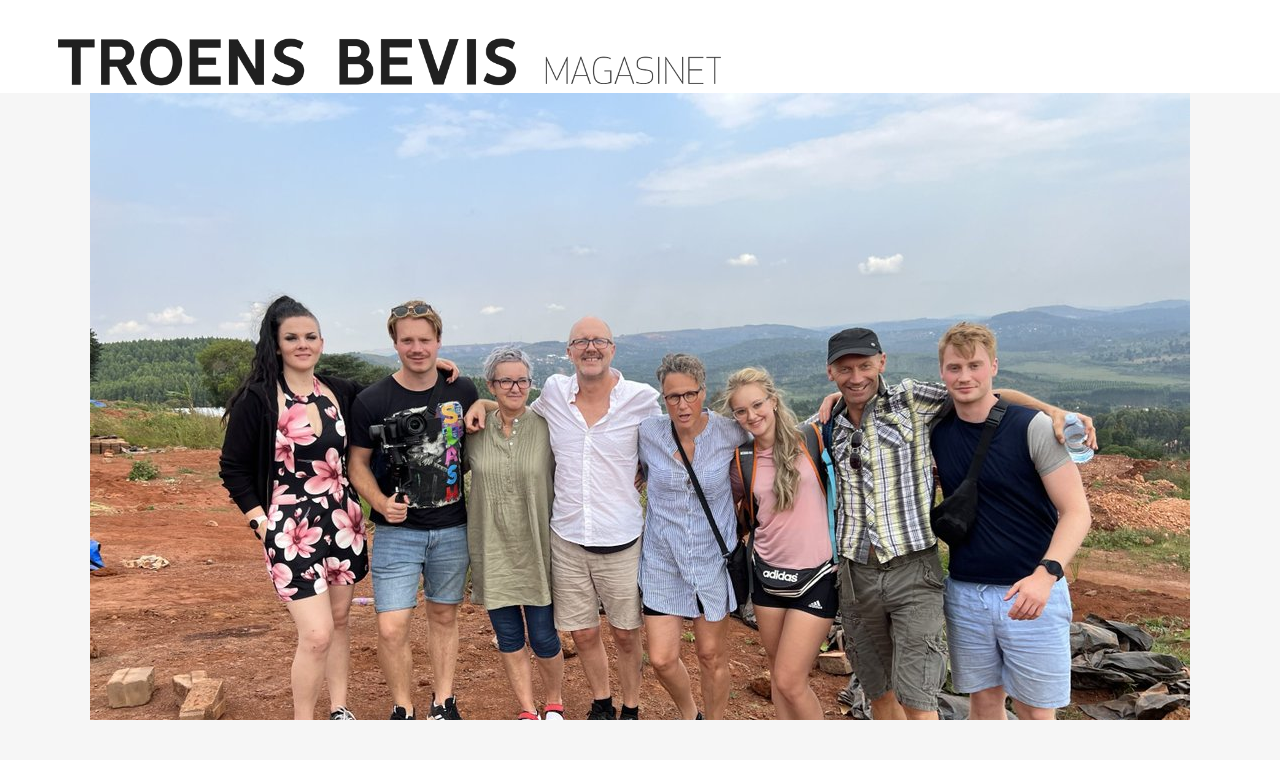

--- FILE ---
content_type: text/html; charset=UTF-8
request_url: https://www.evidenceoffaith.org/nyheter/110875-diamant-av-en-tur-med-mange-fasetter/
body_size: 33430
content:
<!DOCTYPE html>
<html lang="nb-NO">
<head>
	<meta charset="UTF-8" />
	
				<meta name="viewport" content="width=device-width,initial-scale=1,user-scalable=no">
		            <link rel="shortcut icon" type="image/x-icon" href="https://troensbevis.no/wp-content/uploads/2018/09/tb-symbol-192x192.png">
            <link rel="apple-touch-icon" href="https://troensbevis.no/wp-content/uploads/2018/09/tb-symbol-192x192.png"/>
        
	<link rel="profile" href="https://gmpg.org/xfn/11" />
	<link rel="pingback" href="https://www.evidenceoffaith.org/xmlrpc.php" />

	<meta http-equiv="x-dns-prefetch-control" content="on">
	<link rel="dns-prefetch" href="//www.gstatic.com" /><meta name="theme-color" content="#FFFFFF"/><link rel="alternate" hreflang="da" href="https://troensbevis.dk/nyheter/110875-diamant-av-en-tur-med-mange-fasetter/" />
<link rel="alternate" hreflang="en" href="https://evidenceoffaith.org/nyheter/110875-diamant-av-en-tur-med-mange-fasetter/" />
<link rel="alternate" hreflang="no" href="https://www.evidenceoffaith.org/nyheter/110875-diamant-av-en-tur-med-mange-fasetter/" />

	<!-- This site is optimized with the Yoast SEO plugin v15.7 - https://yoast.com/wordpress/plugins/seo/ -->
	<title>«Diamant av en tur, med mange fasetter» - Troens Bevis Magasin</title>
	<meta name="robots" content="index, follow, max-snippet:-1, max-image-preview:large, max-video-preview:-1" />
	<link rel="canonical" href="https://www.evidenceoffaith.org/nyheter/110875-diamant-av-en-tur-med-mange-fasetter/" />
	<meta property="og:locale" content="nb_NO" />
	<meta property="og:type" content="article" />
	<meta property="og:title" content="«Diamant av en tur, med mange fasetter» - Troens Bevis Magasin" />
	<meta property="og:description" content="Geir Yngve og Anja Hovde stod i bresjen for en tur til det nye senteret for barn med spesielle behov i Uganda i august. Det ble mange følelser og opplevelser. Men de fikk bekreftet sitt oppdrag! -På grunn av den andre korona bølgen i fjor,..." />
	<meta property="og:url" content="https://www.evidenceoffaith.org/nyheter/110875-diamant-av-en-tur-med-mange-fasetter/" />
	<meta property="og:site_name" content="Troens Bevis Magasin" />
	<meta property="article:publisher" content="https://facebook.com/troensbevis" />
	<meta property="article:published_time" content="2022-11-01T13:19:23+00:00" />
	<meta property="article:modified_time" content="2022-11-03T10:32:07+00:00" />
	<meta property="og:image" content="https://www.evidenceoffaith.org/wp-content/uploads/2022/11/Reiselaget-scaled-e1667307714138.jpg" />
	<meta property="og:image:width" content="2560" />
	<meta property="og:image:height" content="1920" />
	<meta name="twitter:card" content="summary_large_image" />
	<meta name="twitter:label1" content="Skrevet av">
	<meta name="twitter:data1" content="Bente R. Thakre">
	<meta name="twitter:label2" content="Ansl. lesetid">
	<meta name="twitter:data2" content="7 minutter">
	<script type="application/ld+json" class="yoast-schema-graph">{"@context":"https://schema.org","@graph":[{"@type":"WebSite","@id":"https://evidenceoffaith.org/#website","url":"https://evidenceoffaith.org/","name":"Troens Bevis Magasin","description":"Ingen Utelatt","potentialAction":[{"@type":"SearchAction","target":"https://evidenceoffaith.org/?s={search_term_string}","query-input":"required name=search_term_string"}],"inLanguage":"nb-NO"},{"@type":"ImageObject","@id":"https://www.evidenceoffaith.org/nyheter/110875-diamant-av-en-tur-med-mange-fasetter/#primaryimage","inLanguage":"nb-NO","url":"https://www.evidenceoffaith.org/wp-content/uploads/2022/11/Reiselaget-scaled-e1667307714138.jpg","width":2560,"height":1920},{"@type":"WebPage","@id":"https://www.evidenceoffaith.org/nyheter/110875-diamant-av-en-tur-med-mange-fasetter/#webpage","url":"https://www.evidenceoffaith.org/nyheter/110875-diamant-av-en-tur-med-mange-fasetter/","name":"\u00abDiamant av en tur, med mange fasetter\u00bb - Troens Bevis Magasin","isPartOf":{"@id":"https://evidenceoffaith.org/#website"},"primaryImageOfPage":{"@id":"https://www.evidenceoffaith.org/nyheter/110875-diamant-av-en-tur-med-mange-fasetter/#primaryimage"},"datePublished":"2022-11-01T13:19:23+00:00","dateModified":"2022-11-03T10:32:07+00:00","author":{"@id":"https://evidenceoffaith.org/#/schema/person/80a0231a77812d9de779083a068807fa"},"inLanguage":"nb-NO","potentialAction":[{"@type":"ReadAction","target":["https://www.evidenceoffaith.org/nyheter/110875-diamant-av-en-tur-med-mange-fasetter/"]}]},{"@type":"Person","@id":"https://evidenceoffaith.org/#/schema/person/80a0231a77812d9de779083a068807fa","name":"Bente R. Thakre"}]}</script>
	<!-- / Yoast SEO plugin. -->


<link rel='dns-prefetch' href='//cdnjs.cloudflare.com' />
<link rel='dns-prefetch' href='//use.typekit.net' />
<link rel='dns-prefetch' href='//fonts.googleapis.com' />
<link rel='dns-prefetch' href='//s.w.org' />
<link rel='dns-prefetch' href='//www.googletagmanager.com' />
<link rel="alternate" type="application/rss+xml" title="Troens Bevis Magasin &raquo; strøm" href="https://www.evidenceoffaith.org/feed/" />
<link rel="alternate" type="application/rss+xml" title="Troens Bevis Magasin &raquo; kommentarstrøm" href="https://www.evidenceoffaith.org/comments/feed/" />
<link rel="alternate" type="application/rss+xml" title="Troens Bevis Magasin &raquo; «Diamant av en tur, med mange fasetter» kommentarstrøm" href="https://www.evidenceoffaith.org/nyheter/110875-diamant-av-en-tur-med-mange-fasetter/feed/" />
		<script type="text/javascript">
			window._wpemojiSettings = {"baseUrl":"https:\/\/s.w.org\/images\/core\/emoji\/13.0.1\/72x72\/","ext":".png","svgUrl":"https:\/\/s.w.org\/images\/core\/emoji\/13.0.1\/svg\/","svgExt":".svg","source":{"concatemoji":"https:\/\/www.evidenceoffaith.org\/wp-includes\/js\/wp-emoji-release.min.js?ver=5.6.16"}};
			!function(e,a,t){var n,r,o,i=a.createElement("canvas"),p=i.getContext&&i.getContext("2d");function s(e,t){var a=String.fromCharCode;p.clearRect(0,0,i.width,i.height),p.fillText(a.apply(this,e),0,0);e=i.toDataURL();return p.clearRect(0,0,i.width,i.height),p.fillText(a.apply(this,t),0,0),e===i.toDataURL()}function c(e){var t=a.createElement("script");t.src=e,t.defer=t.type="text/javascript",a.getElementsByTagName("head")[0].appendChild(t)}for(o=Array("flag","emoji"),t.supports={everything:!0,everythingExceptFlag:!0},r=0;r<o.length;r++)t.supports[o[r]]=function(e){if(!p||!p.fillText)return!1;switch(p.textBaseline="top",p.font="600 32px Arial",e){case"flag":return s([127987,65039,8205,9895,65039],[127987,65039,8203,9895,65039])?!1:!s([55356,56826,55356,56819],[55356,56826,8203,55356,56819])&&!s([55356,57332,56128,56423,56128,56418,56128,56421,56128,56430,56128,56423,56128,56447],[55356,57332,8203,56128,56423,8203,56128,56418,8203,56128,56421,8203,56128,56430,8203,56128,56423,8203,56128,56447]);case"emoji":return!s([55357,56424,8205,55356,57212],[55357,56424,8203,55356,57212])}return!1}(o[r]),t.supports.everything=t.supports.everything&&t.supports[o[r]],"flag"!==o[r]&&(t.supports.everythingExceptFlag=t.supports.everythingExceptFlag&&t.supports[o[r]]);t.supports.everythingExceptFlag=t.supports.everythingExceptFlag&&!t.supports.flag,t.DOMReady=!1,t.readyCallback=function(){t.DOMReady=!0},t.supports.everything||(n=function(){t.readyCallback()},a.addEventListener?(a.addEventListener("DOMContentLoaded",n,!1),e.addEventListener("load",n,!1)):(e.attachEvent("onload",n),a.attachEvent("onreadystatechange",function(){"complete"===a.readyState&&t.readyCallback()})),(n=t.source||{}).concatemoji?c(n.concatemoji):n.wpemoji&&n.twemoji&&(c(n.twemoji),c(n.wpemoji)))}(window,document,window._wpemojiSettings);
		</script>
		<style type="text/css">
img.wp-smiley,
img.emoji {
	display: inline !important;
	border: none !important;
	box-shadow: none !important;
	height: 1em !important;
	width: 1em !important;
	margin: 0 .07em !important;
	vertical-align: -0.1em !important;
	background: none !important;
	padding: 0 !important;
}
</style>
	<link rel='stylesheet' id='wppm-plugin-css-css'  href='https://www.evidenceoffaith.org/wp-content/plugins/wp-post-modules/assets/css/wppm.frontend.css?ver=3.1.0' type='text/css' media='all' />
<link rel='stylesheet' id='pmb_common-css'  href='https://www.evidenceoffaith.org/wp-content/plugins/print-my-blog/assets/styles/pmb-common.css?ver=1765282332' type='text/css' media='all' />
<link rel='stylesheet' id='pmb-select2-css'  href='https://www.evidenceoffaith.org/wp-content/plugins/print-my-blog/assets/styles/libs/select2.min.css?ver=4.0.6' type='text/css' media='all' />
<link rel='stylesheet' id='pmb-jquery-ui-css'  href='https://www.evidenceoffaith.org/wp-content/plugins/print-my-blog/assets/styles/libs/jquery-ui/jquery-ui.min.css?ver=1.11.4' type='text/css' media='all' />
<link rel='stylesheet' id='pmb-setup-page-css'  href='https://www.evidenceoffaith.org/wp-content/plugins/print-my-blog/assets/styles/setup-page.css?ver=1765282332' type='text/css' media='all' />
<link rel='stylesheet' id='contact-form-7-css'  href='https://www.evidenceoffaith.org/wp-content/plugins/contact-form-7/includes/css/styles.css?ver=5.5.6.1' type='text/css' media='all' />
<link rel='stylesheet' id='custom-typekit-css-css'  href='https://use.typekit.net/lbh2djh.css?ver=1.0.18' type='text/css' media='all' />
<link rel='stylesheet' id='mapsmarkerpro-css'  href='https://www.evidenceoffaith.org/wp-content/plugins/maps-marker-pro/css/mapsmarkerpro.css?ver=4.15' type='text/css' media='all' />
<link rel='stylesheet' id='mediaelement-css'  href='https://www.evidenceoffaith.org/wp-includes/js/mediaelement/mediaelementplayer-legacy.min.css?ver=4.2.16' type='text/css' media='all' />
<link rel='stylesheet' id='wp-mediaelement-css'  href='https://www.evidenceoffaith.org/wp-includes/js/mediaelement/wp-mediaelement.min.css?ver=5.6.16' type='text/css' media='all' />
<link rel='stylesheet' id='bridge-default-style-css'  href='https://www.evidenceoffaith.org/wp-content/themes/bridge/style.css?ver=5.6.16' type='text/css' media='all' />
<link rel='stylesheet' id='bridge-qode-font_awesome-css'  href='https://www.evidenceoffaith.org/wp-content/themes/bridge/css/font-awesome/css/font-awesome.min.css?ver=5.6.16' type='text/css' media='all' />
<link rel='stylesheet' id='bridge-qode-font_elegant-css'  href='https://www.evidenceoffaith.org/wp-content/themes/bridge/css/elegant-icons/style.min.css?ver=5.6.16' type='text/css' media='all' />
<link rel='stylesheet' id='bridge-qode-linea_icons-css'  href='https://www.evidenceoffaith.org/wp-content/themes/bridge/css/linea-icons/style.css?ver=5.6.16' type='text/css' media='all' />
<link rel='stylesheet' id='bridge-qode-dripicons-css'  href='https://www.evidenceoffaith.org/wp-content/themes/bridge/css/dripicons/dripicons.css?ver=5.6.16' type='text/css' media='all' />
<link rel='stylesheet' id='bridge-qode-kiko-css'  href='https://www.evidenceoffaith.org/wp-content/themes/bridge/css/kiko/kiko-all.css?ver=5.6.16' type='text/css' media='all' />
<link rel='stylesheet' id='bridge-qode-font_awesome_5-css'  href='https://www.evidenceoffaith.org/wp-content/themes/bridge/css/font-awesome-5/css/font-awesome-5.min.css?ver=5.6.16' type='text/css' media='all' />
<link rel='stylesheet' id='bridge-stylesheet-css'  href='https://www.evidenceoffaith.org/wp-content/themes/bridge/css/stylesheet.min.css?ver=5.6.16' type='text/css' media='all' />
<style id='bridge-stylesheet-inline-css' type='text/css'>
   .postid-110875.disabled_footer_top .footer_top_holder, .postid-110875.disabled_footer_bottom .footer_bottom_holder { display: none;}


</style>
<link rel='stylesheet' id='bridge-print-css'  href='https://www.evidenceoffaith.org/wp-content/themes/bridge/css/print.css?ver=5.6.16' type='text/css' media='all' />
<link rel='stylesheet' id='bridge-style-dynamic-css'  href='https://www.evidenceoffaith.org/wp-content/themes/bridge/css/style_dynamic.css?ver=1759256654' type='text/css' media='all' />
<link rel='stylesheet' id='bridge-responsive-css'  href='https://www.evidenceoffaith.org/wp-content/themes/bridge/css/responsive.min.css?ver=5.6.16' type='text/css' media='all' />
<link rel='stylesheet' id='bridge-style-dynamic-responsive-css'  href='https://www.evidenceoffaith.org/wp-content/themes/bridge/css/style_dynamic_responsive.css?ver=1759256654' type='text/css' media='all' />
<style id='bridge-style-dynamic-responsive-inline-css' type='text/css'>
nav.main_menu>ul>li>a {
    padding: 0px 6px !important;
}

#cookie-notice .cookie-notice-container {
    background-color: #222 !important;
}

.q_counter_holder.boxed_counter {
    border: !important;
    background-color: none !important;
}

body  {
    line-height: 33px;
}

.qbutton.small {
    padding-top: 5px;
    padding-bottom: 5px;
}

.blog_holder article .post_info {
    font-size: 15px;
}

@media screen and (min-width: 1001px) {
.q_logo img {
    top: -67%;
}
header.sticky .header_bottom {
    padding-top: 12px;
}
}

font-size: 15px; {
    color: #222;
    font-weight: 500;

.pum-trigger a {
    color: #FFFFFF !important;
}

.wppm h1 a, .wppm h2 a, .wppm h3 a, .wppm h4 a, .wppm h5 a, .wppm h6 a, .wppm a, .entry-content .wppm a {
    font-weight: bold !important;
    line-height: 1.2 !important; 
}

 @media (min-width: 0px) and (max-width: 481px) {
            .footer_top h5 {
                    font-size: 28px; line-height: 1.1em;     }
.footer_top p {
                    font-size: 18px; line-height: 1.1em;     }
            }
        }
.donationWrapper label.buttonSimple {
  font-family: Opens Sans,sans-serif;
  font-weight: 400 !important;
  font-size: 15px !important;
}

.header_top, .fixed_top_header .top_header {
}

.header-widget.widget_nav_menu ul.menu li a {
}

.header_top {
    background-color: #fff !important;
}

.header-widget.widget_nav_menu {
}

.header-widget.widget_nav_menu ul.menu li a {
    font-size: 15px !important;
}

.header_bottom {
}

html.smartbanner-show body > .wrapper {
    margin-top: 80px;
}
.wppm-grid:not(.no-border) > .wppm-post:after,
.wppm-grid:not(.no-border) .owl-item:after {
  border-bottom: 0;
  padding-top: 0;
  clear: inherit;
  content: inherit;
}
.wppm-grid:not(.no-border) > .wppm-post:before,
.wppm-grid:not(.no-border) .owl-item:before {
  border-top: 1px solid rgba(0, 0, 0, 0.12);
  padding-bottom: 8px;
  content: "";
  display: block;
  clear: both;
}
.wppm .entry-title {
    font-family: Merriweather, "Times New Roman", serif;
    text-transform: none;    
    font-weight: 600;
}
.single-post p.wp-caption-text {
    margin-bottom: 0;
    margin-top: -6px;
    font-size: 16px;
    line-height: 23px;
    padding: 5px;
    text-align: leftr;
    color: #555;
}
@media only screen and (min-width: 841px) and (max-width: 1023px) {
  .wppm-tile .tile-1x1 .tile-overlay {
    padding-top: 0;
  }
}
@media only screen and (max-width: 840px) {
  .wppm.wppm-tile > .hentry:nth-of-type(2n + 1) {
    clear: none !important;
  }
}
@media only screen and (max-width: 374px) {
  .single-post .wppm-grid:not(.no-border) > .wppm-post:nth-child(1):before {
    border-top: 0;
  }
}
@media only screen and (max-width: 840px) {
  .single-post .wppm-grid:not(.no-border) > .wppm-post:nth-child(1):before,
  .single-post .wppm-grid:not(.no-border) > .wppm-post:nth-child(2):before {
    border-top: 0;
  }
}
@media only screen and (min-width: 841px) {
  .single-post .wppm-grid:not(.no-border) > .wppm-post:nth-child(1):before,
  .single-post .wppm-grid:not(.no-border) > .wppm-post:nth-child(2):before,
  .single-post .wppm-grid:not(.no-border) > .wppm-post:nth-child(3):before {
    border-top: 0;
  }
}
@media only screen and (min-width: 375px) and (max-width: 480px) {
  .wppm.columns-3 > .wppm-post {
    width: 50% !important;
    float: left !important;
  }
  .wppm.columns-3.gutter-24 > .wppm-post:nth-child(odd) {
    padding-right: 4px;
  }
  .wppm.columns-3.gutter-24 > .wppm-post:nth-child(even) {
    padding-left: 4px;
  }
}
@media only screen and (max-width: 480px) {
  .wppm-grid.columns-3 .entry-title,
  .wppm-grid.columns-3 [class*="format-"] .entry-title,
  .wppm-list .entry-title,
  .wppm-list [class*="format-"] .entry-title {
    font-size: 18px;
    line-height: 24px;
    font-weight: 600;
  }
  .wppm .entry-title.fs-34 {
    font-size: 28px;
    line-height: 37px;
    font-weight: 600;
  }
  .wppm h1 a,
  .wppm h2 a,
  .wppm h3 a,
  .wppm h4 a,
  .wppm h5 a,
  .wppm h6 a,
  .wppm a,
  .entry-content .wppm a {
    word-break: break-word;
    hyphens: auto;
  }
  .container_inner {
    width: 96%;
    margin-right: 2%;
  }
  .wppm.wppm-tile li.tile-2x2 .entry-title {
    font-size: 23px;
    line-height: 33px;
    font-weight: 600;
  }
}

.single_tags {
  display: none;
}

/* blur lqip version*/
.single-post .post_image, .single-post .wp-caption, .qode-workflow-image {overflow:hidden;}
.blur-up {
	-webkit-backface-visibility: hidden;
	-webkit-transform: scale(1);
  -webkit-filter: blur(3px);
  filter: blur(3px);
  transition: 200ms filter linear;
}
.blur-up.lazyloaded {
  -webkit-filter: blur(0);
  filter: blur(0);
}

/* min-height på nyheter-grid */
.wppm-grid.columns-3 article .post-content {
  min-height: 100px;
}

/* Vise bare 1 og 2. level i footer meny: */
.footer_top ul.sub-menu ul.sub-menu {
  display: none;
}
.footer_top .widget.widget_nav_menu ul.sub-menu li {
  padding: 0;
}

ul.menu li.menu-item-has-children ul.sub-menu a:before {
  content: "- ";
}

@media only screen and (max-width: 1000px) {
  .side_menu_button,
  .mobile_menu_button {
    height: 60px !important;
  }
  .logo_wrapper {
    height: 60px !important;
  }
}
@media only screen and (max-width: 480px) {
  .qode-instagram-feed.qode-col-3 li {
    width: 33.33%;
  }
}

.vc_desktop .mobile-only {
  display: none;
}
.vc_mobile .desktop-only {
  display: none;
}

/* single blog post */
.single-post ul,
.single-post ul li {
  margin-bottom: 10px;
}
.single-post .blog_single .post_text {
  padding: 0 30px;
}
.single-post .blog_single .wp-caption {
  max-width: 100%;
}
.single-post .blog_single .post_info {
  border-bottom: 1px solid #cacaca;
}
.single-post .blog_single .single_tags {
  margin: 23px;
}
.single-post .blog_single {
  background-color: #fff;
}
.single-post .blog_single h2.entry_title {
  font-family: Merriweather, "Times New Roman", serif;
  font-size: 56px;
  line-height: 1.2;
  text-transform: none;
    font-weight: 600;
}
.single-post .post_text .post_text_inner {
  padding: 20px;
}
.single-post .blog_single .post_body {
  margin: 0 auto;
  max-width: 860px;
  font-size: 17px;
  margin-top: 23px;
}
.single-post .blog_single .post_body > p:nth-child(1) {
  font-family: Merriweather, "Times New Roman", serif;
  font-weight: bold;
  font-size: 24px;
  line-height: 1.5;
}
.single-post .blog_single .post_header {
  margin: 0 auto;
}

@media only screen and (max-width: 480px) {
  .single-post .container_inner:first-child {
    width: 100%;
  }
  .single-post .blog_single h2.entry_title {
    font-size: 34px;
    line-height: 1.2;
    font-weight: 600;
  }
}
@media only screen and (max-width: 320px) {
 .single-post .blog_single h2.entry_title {
    font-size: 26px;
    font-weight: 600;
  }
}
.post_body a {
  text-decoration: underline;
}
/* end single blog post */

/* start contact form 7 */
.wpcf7-response-output {
  background-color: #262626;
}
/* end */

.breadcrumbs {
  text-align: left;
}
html {
  scroll-behavior: smooth;
}

.wppm h2 a {
  font-size: 25px;
}

header .q_logo img {max-width: 98vw !important;  height: auto !important; max-height:70px;}

</style>
<link rel='stylesheet' id='js_composer_front-css'  href='https://www.evidenceoffaith.org/wp-content/plugins/js_composer/assets/css/js_composer.min.css?ver=6.10.0' type='text/css' media='all' />
<link rel='stylesheet' id='bridge-style-handle-google-fonts-css'  href='https://fonts.googleapis.com/css?family=Raleway%3A100%2C200%2C300%2C400%2C500%2C600%2C700%2C800%2C900%2C100italic%2C300italic%2C400italic%2C700italic%7CInter%3A100%2C200%2C300%2C400%2C500%2C600%2C700%2C800%2C900%2C100italic%2C300italic%2C400italic%2C700italic%7COpen+Sans%3A100%2C200%2C300%2C400%2C500%2C600%2C700%2C800%2C900%2C100italic%2C300italic%2C400italic%2C700italic%7CMerriweather%3A100%2C200%2C300%2C400%2C500%2C600%2C700%2C800%2C900%2C100italic%2C300italic%2C400italic%2C700italic%7CDosis%3A100%2C200%2C300%2C400%2C500%2C600%2C700%2C800%2C900%2C100italic%2C300italic%2C400italic%2C700italic&#038;subset=latin%2Clatin-ext&#038;ver=1.0.0' type='text/css' media='all' />
<link rel='stylesheet' id='tablepress-default-css'  href='https://www.evidenceoffaith.org/wp-content/plugins/tablepress/css/default.min.css?ver=1.14' type='text/css' media='all' />
<link rel='stylesheet' id='tablepress-responsive-tables-css'  href='https://www.evidenceoffaith.org/wp-content/plugins/tablepress-responsive-tables/css/tablepress-responsive.min.css?ver=1.8' type='text/css' media='all' />
<link rel='stylesheet' id='popup-maker-site-css'  href='//www.evidenceoffaith.org/wp-content/uploads/b532c47cd556f303582d6374ea81b856.css?generated=1738624362&#038;ver=1.18.2' type='text/css' media='all' />
<link rel='stylesheet' id='cf7cf-style-css'  href='https://www.evidenceoffaith.org/wp-content/plugins/cf7-conditional-fields/style.css?ver=2.3.4' type='text/css' media='all' />
<script type='text/javascript' src='https://www.evidenceoffaith.org/wp-includes/js/jquery/jquery.min.js?ver=3.5.1' id='jquery-core-js'></script>
<script type='text/javascript' src='https://www.evidenceoffaith.org/wp-includes/js/jquery/jquery-migrate.min.js?ver=3.3.2' id='jquery-migrate-js'></script>
<script type='text/javascript' src='//www.evidenceoffaith.org/wp-content/plugins/revslider/sr6/assets/js/rbtools.min.js?ver=6.7.29' async id='tp-tools-js'></script>
<script type='text/javascript' src='//www.evidenceoffaith.org/wp-content/plugins/revslider/sr6/assets/js/rs6.min.js?ver=6.7.35' async id='revmin-js'></script>
<script type='text/javascript' src='https://cdnjs.cloudflare.com/ajax/libs/lazysizes/4.1.5/lazysizes.min.js?ver=5.6.16' id='lazysizes-js'></script>
<script type='text/javascript' id='lazysizes-js-after'>
    function lazySizesFallback(img) {
        if (!window.lazySizes && img["data-src"] !== undefined) {
            img.src = img["data-src"];
            img.onload = null;
        }
        img.onload = null;
    }
    
</script>
<script type='text/javascript' id='wpml-xdomain-data-js-extra'>
/* <![CDATA[ */
var wpml_xdomain_data = {"css_selector":"wpml-ls-item","ajax_url":"https:\/\/www.evidenceoffaith.org\/wp-admin\/admin-ajax.php","current_lang":"no"};
/* ]]> */
</script>
<script type='text/javascript' src='https://www.evidenceoffaith.org/wp-content/plugins/sitepress-multilingual-cms/res/js/xdomain-data.js?ver=4.2.7.1' id='wpml-xdomain-data-js'></script>
<link rel="https://api.w.org/" href="https://www.evidenceoffaith.org/wp-json/" /><link rel="alternate" type="application/json" href="https://www.evidenceoffaith.org/wp-json/wp/v2/posts/110875" /><link rel="EditURI" type="application/rsd+xml" title="RSD" href="https://www.evidenceoffaith.org/xmlrpc.php?rsd" />
<link rel="wlwmanifest" type="application/wlwmanifest+xml" href="https://www.evidenceoffaith.org/wp-includes/wlwmanifest.xml" /> 
<meta name="generator" content="WordPress 5.6.16" />
<link rel='shortlink' href='https://www.evidenceoffaith.org/?p=110875' />
<link rel="alternate" type="application/json+oembed" href="https://www.evidenceoffaith.org/wp-json/oembed/1.0/embed?url=https%3A%2F%2Fwww.evidenceoffaith.org%2Fnyheter%2F110875-diamant-av-en-tur-med-mange-fasetter%2F" />
<link rel="alternate" type="text/xml+oembed" href="https://www.evidenceoffaith.org/wp-json/oembed/1.0/embed?url=https%3A%2F%2Fwww.evidenceoffaith.org%2Fnyheter%2F110875-diamant-av-en-tur-med-mange-fasetter%2F&#038;format=xml" />
<meta name="generator" content="WPML ver:4.2.7.1 stt:12,1,39;" />
<meta name="generator" content="Site Kit by Google 1.95.0" /><!-- HFCM by 99 Robots - Snippet # 1: Vimeo Lite -->
<script type="module" src="https://cdn.jsdelivr.net/npm/@slightlyoff/lite-vimeo@0.1.1/lite-vimeo.js">
<!-- /end HFCM by 99 Robots -->
<!-- HFCM by 99 Robots - Snippet # 2: FB Pixel Base Code -->
<!-- Facebook Pixel Code -->
<script>
!function(f,b,e,v,n,t,s)
{if(f.fbq)return;n=f.fbq=function(){n.callMethod?
n.callMethod.apply(n,arguments):n.queue.push(arguments)};
if(!f._fbq)f._fbq=n;n.push=n;n.loaded=!0;n.version='2.0';
n.queue=[];t=b.createElement(e);t.async=!0;
t.src=v;s=b.getElementsByTagName(e)[0];
s.parentNode.insertBefore(t,s)}(window,document,'script',
'https://connect.facebook.net/en_US/fbevents.js');
fbq('init', '410488396165162'); 
fbq('track', 'PageView');
</script>
<noscript>
<img height="1" width="1" 
src="https://www.facebook.com/tr?id=410488396165162&ev=PageView
&noscript=1"/>
</noscript>
<!-- End Facebook Pixel Code -->
<!-- /end HFCM by 99 Robots -->
<style type="text/css" id="wppm_custom_css"></style>    <meta name = "format-detection" content = "telephone=no" />

<!-- Meta Pixel Code -->
<script type='text/javascript'>
!function(f,b,e,v,n,t,s){if(f.fbq)return;n=f.fbq=function(){n.callMethod?
n.callMethod.apply(n,arguments):n.queue.push(arguments)};if(!f._fbq)f._fbq=n;
n.push=n;n.loaded=!0;n.version='2.0';n.queue=[];t=b.createElement(e);t.async=!0;
t.src=v;s=b.getElementsByTagName(e)[0];s.parentNode.insertBefore(t,s)}(window,
document,'script','https://connect.facebook.net/en_US/fbevents.js');
</script>
<!-- End Meta Pixel Code -->
<script type='text/javascript'>
  fbq('init', '410488396165162', {}, {
    "agent": "wordpress-5.6.16-3.0.8"
});
  </script><script type='text/javascript'>
  fbq('track', 'PageView', []);
  </script>
<!-- Meta Pixel Code -->
<noscript>
<img height="1" width="1" style="display:none" alt="fbpx"
src="https://www.facebook.com/tr?id=410488396165162&ev=PageView&noscript=1" />
</noscript>
<!-- End Meta Pixel Code -->
<style type="text/css">.recentcomments a{display:inline !important;padding:0 !important;margin:0 !important;}</style><meta name="generator" content="Powered by WPBakery Page Builder - drag and drop page builder for WordPress."/>

<!-- Google Tag Manager snippet added by Site Kit -->
<script>
			( function( w, d, s, l, i ) {
				w[l] = w[l] || [];
				w[l].push( {'gtm.start': new Date().getTime(), event: 'gtm.js'} );
				var f = d.getElementsByTagName( s )[0],
					j = d.createElement( s ), dl = l != 'dataLayer' ? '&l=' + l : '';
				j.async = true;
				j.src = 'https://www.googletagmanager.com/gtm.js?id=' + i + dl;
				f.parentNode.insertBefore( j, f );
			} )( window, document, 'script', 'dataLayer', 'GTM-TQZ2Z8Q' );
			
</script>

<!-- End Google Tag Manager snippet added by Site Kit -->
<meta name="generator" content="Powered by Slider Revolution 6.7.35 - responsive, Mobile-Friendly Slider Plugin for WordPress with comfortable drag and drop interface." />
<script>function setREVStartSize(e){
			//window.requestAnimationFrame(function() {
				window.RSIW = window.RSIW===undefined ? window.innerWidth : window.RSIW;
				window.RSIH = window.RSIH===undefined ? window.innerHeight : window.RSIH;
				try {
					var pw = document.getElementById(e.c).parentNode.offsetWidth,
						newh;
					pw = pw===0 || isNaN(pw) || (e.l=="fullwidth" || e.layout=="fullwidth") ? window.RSIW : pw;
					e.tabw = e.tabw===undefined ? 0 : parseInt(e.tabw);
					e.thumbw = e.thumbw===undefined ? 0 : parseInt(e.thumbw);
					e.tabh = e.tabh===undefined ? 0 : parseInt(e.tabh);
					e.thumbh = e.thumbh===undefined ? 0 : parseInt(e.thumbh);
					e.tabhide = e.tabhide===undefined ? 0 : parseInt(e.tabhide);
					e.thumbhide = e.thumbhide===undefined ? 0 : parseInt(e.thumbhide);
					e.mh = e.mh===undefined || e.mh=="" || e.mh==="auto" ? 0 : parseInt(e.mh,0);
					if(e.layout==="fullscreen" || e.l==="fullscreen")
						newh = Math.max(e.mh,window.RSIH);
					else{
						e.gw = Array.isArray(e.gw) ? e.gw : [e.gw];
						for (var i in e.rl) if (e.gw[i]===undefined || e.gw[i]===0) e.gw[i] = e.gw[i-1];
						e.gh = e.el===undefined || e.el==="" || (Array.isArray(e.el) && e.el.length==0)? e.gh : e.el;
						e.gh = Array.isArray(e.gh) ? e.gh : [e.gh];
						for (var i in e.rl) if (e.gh[i]===undefined || e.gh[i]===0) e.gh[i] = e.gh[i-1];
											
						var nl = new Array(e.rl.length),
							ix = 0,
							sl;
						e.tabw = e.tabhide>=pw ? 0 : e.tabw;
						e.thumbw = e.thumbhide>=pw ? 0 : e.thumbw;
						e.tabh = e.tabhide>=pw ? 0 : e.tabh;
						e.thumbh = e.thumbhide>=pw ? 0 : e.thumbh;
						for (var i in e.rl) nl[i] = e.rl[i]<window.RSIW ? 0 : e.rl[i];
						sl = nl[0];
						for (var i in nl) if (sl>nl[i] && nl[i]>0) { sl = nl[i]; ix=i;}
						var m = pw>(e.gw[ix]+e.tabw+e.thumbw) ? 1 : (pw-(e.tabw+e.thumbw)) / (e.gw[ix]);
						newh =  (e.gh[ix] * m) + (e.tabh + e.thumbh);
					}
					var el = document.getElementById(e.c);
					if (el!==null && el) el.style.height = newh+"px";
					el = document.getElementById(e.c+"_wrapper");
					if (el!==null && el) {
						el.style.height = newh+"px";
						el.style.display = "block";
					}
				} catch(e){
					console.log("Failure at Presize of Slider:" + e)
				}
			//});
		  };</script>
		<style type="text/css" id="wp-custom-css">
			.page-id-101942 .main_menu {
  display: none;
}

.page-id-101946 .main_menu {
  display: none;
}

nav.mobile_menu ul li a, nav.mobile_menu ul li h3 {
	font-size: 15px;
	color: #393939;
	font-weight: 300;
}

nav.main_menu>ul>li>a {
	color: #393939;
}

.vc_custom_1541079689665, .vc_custom_1538045915685, .vc_custom_1541079695899 {
    display:none;
}

body {
	font-weight: 300px !important;
}		</style>
		<noscript><style> .wpb_animate_when_almost_visible { opacity: 1; }</style></noscript><style id="wpforms-css-vars-root">
				:root {
					--wpforms-field-border-radius: 3px;
--wpforms-field-background-color: #ffffff;
--wpforms-field-border-color: rgba( 0, 0, 0, 0.25 );
--wpforms-field-text-color: rgba( 0, 0, 0, 0.7 );
--wpforms-label-color: rgba( 0, 0, 0, 0.85 );
--wpforms-label-sublabel-color: rgba( 0, 0, 0, 0.55 );
--wpforms-label-error-color: #d63637;
--wpforms-button-border-radius: 3px;
--wpforms-button-background-color: #066aab;
--wpforms-button-text-color: #ffffff;
--wpforms-page-break-color: #066aab;
--wpforms-field-size-input-height: 43px;
--wpforms-field-size-input-spacing: 15px;
--wpforms-field-size-font-size: 16px;
--wpforms-field-size-line-height: 19px;
--wpforms-field-size-padding-h: 14px;
--wpforms-field-size-checkbox-size: 16px;
--wpforms-field-size-sublabel-spacing: 5px;
--wpforms-field-size-icon-size: 1;
--wpforms-label-size-font-size: 16px;
--wpforms-label-size-line-height: 19px;
--wpforms-label-size-sublabel-font-size: 14px;
--wpforms-label-size-sublabel-line-height: 17px;
--wpforms-button-size-font-size: 17px;
--wpforms-button-size-height: 41px;
--wpforms-button-size-padding-h: 15px;
--wpforms-button-size-margin-top: 10px;

				}
			</style></head>

<body class="post-template-default single single-post postid-110875 single-format-standard bridge-core-1.0.6  qode-title-hidden hide_top_bar_on_mobile_header qode-child-theme-ver-10.1.2 qode-theme-ver-29.4 qode-theme-bridge qode-wpml-enabled wpb-js-composer js-comp-ver-6.10.0 vc_responsive" itemscope itemtype="http://schema.org/WebPage">


		<!-- Google Tag Manager (noscript) snippet added by Site Kit -->
		<noscript>
			<iframe src="https://www.googletagmanager.com/ns.html?id=GTM-TQZ2Z8Q" height="0" width="0" style="display:none;visibility:hidden"></iframe>
		</noscript>
		<!-- End Google Tag Manager (noscript) snippet added by Site Kit -->
		    <script type='text/javascript'>

      function updateConfig() {
        var eventsFilter = "Microdata,SubscribedButtonClick";
        var eventsFilterList = eventsFilter.split(',');
        fbq.instance.pluginConfig.set("410488396165162", 'openbridge',
          {'endpoints':
            [{
              'targetDomain': window.location.href,
              'endpoint': window.location.href + '.open-bridge'
            }],
            'eventsFilter': {
              'eventNames':eventsFilterList,
              'filteringMode':'blocklist'
            }
          }
        );
        fbq.instance.configLoaded("410488396165162");
      }

      window.onload = function() {
        var s = document.createElement('script');
        s.setAttribute('src', "https://www.evidenceoffaith.org/wp-content/plugins/official-facebook-pixel/core/../js/openbridge_plugin.js");
        s.setAttribute('onload', 'updateConfig()');
        document.body.appendChild( s );
      }
    </script>

<div class="wrapper">
	<div class="wrapper_inner">

    
		<!-- Google Analytics start -->
					<script>
				var _gaq = _gaq || [];
				_gaq.push(['_setAccount', 'UA-137928567-1']);
				_gaq.push(['_trackPageview']);

				(function() {
					var ga = document.createElement('script'); ga.type = 'text/javascript'; ga.async = true;
					ga.src = ('https:' == document.location.protocol ? 'https://ssl' : 'http://www') + '.google-analytics.com/ga.js';
					var s = document.getElementsByTagName('script')[0]; s.parentNode.insertBefore(ga, s);
				})();
			</script>
				<!-- Google Analytics end -->

		
	<header class=" has_top scroll_top centered_logo_animate  stick scrolled_not_transparent page_header">
	<div class="header_inner clearfix">
				<div class="header_top_bottom_holder">
				<div class="header_top clearfix" style='' >
							<div class="left">
						<div class="inner">
													</div>
					</div>
					<div class="right">
						<div class="inner">
							<div class="header-widget widget_nav_menu header-right-widget"></div>						</div>
					</div>
						</div>

			<div class="header_bottom clearfix" style='' >
											<div class="header_inner_left">
																								<div class="logo_wrapper" >
	<div class="q_logo">
		<a itemprop="url" href="https://www.evidenceoffaith.org/" >
             <img itemprop="image" class="normal" src="https://troensbevis.no/wp-content/uploads/2025/06/logoTBmagasin.png" alt="Logo"> 			 <img itemprop="image" class="light" src="https://troensbevis.no/wp-content/uploads/2018/10/tblogo-hvit-precision1_iefix2.png" alt="Logo"/> 			 <img itemprop="image" class="dark" src="https://troensbevis.no/wp-content/uploads/2025/06/logoTBmagasin.png" alt="Logo"/> 			 <img itemprop="image" class="sticky" src="https://troensbevis.no/wp-content/uploads/2025/06/logoTBmagasin.png" alt="Logo"/> 			 <img itemprop="image" class="mobile" src="https://troensbevis.no/wp-content/uploads/2025/06/logoTBmagasin.png" alt="Logo"/> 					</a>
	</div>
	</div>															</div>
															<div class="header_inner_right">
									<div class="side_menu_button_wrapper right">
																														<div class="side_menu_button">
																																	
										</div>
									</div>
								</div>
							
							
							<nav class="main_menu drop_down center">
															</nav>
														<nav class="mobile_menu">
	</nav>											</div>
			</div>
		</div>

</header>	<a id="back_to_top" href="#">
        <span class="fa-stack">
            <i class="qode_icon_font_awesome fa fa-arrow-up " ></i>        </span>
	</a>
	
	
    
    	
    
    <div class="content content_top_margin_none">
        <div class="content_inner  ">
    
											<div class="container">
														<div class="container_inner default_template_holder" >
															<div class="blog_single blog_holder">
								<article id="post-110875" class="post-110875 post type-post status-publish format-standard has-post-thumbnail hentry category-dinastiftelsen category-hjelpearbeid category-arbeidet tag-anja-hovde tag-geir-yngve-hovde tag-ingen-utelatt tag-tuppeline tag-uganda">
			<div class="post_content_holder">
										<div class="post_image">
	                        <img class="lazyload blur-up" data-sizes="auto" onload="lazySizesFallback(this);" data-src="https://sc.troensbevis.no/unsafe/1100x/https://www.evidenceoffaith.org/wp-content/uploads/2022/11/Reiselaget-scaled-e1667307714138.jpg" src="https://sc.troensbevis.no/unsafe/72x/https://www.evidenceoffaith.org/wp-content/uploads/2022/11/Reiselaget-scaled-e1667307714138.jpg" data-srcset="https://sc.troensbevis.no/unsafe/320x/https://www.evidenceoffaith.org/wp-content/uploads/2022/11/Reiselaget-scaled-e1667307714138.jpg 320w,
 https://sc.troensbevis.no/unsafe/480x/https://www.evidenceoffaith.org/wp-content/uploads/2022/11/Reiselaget-scaled-e1667307714138.jpg 480w,
 https://sc.troensbevis.no/unsafe/768x/https://www.evidenceoffaith.org/wp-content/uploads/2022/11/Reiselaget-scaled-e1667307714138.jpg 768w,
 https://sc.troensbevis.no/unsafe/1100x/https://www.evidenceoffaith.org/wp-content/uploads/2022/11/Reiselaget-scaled-e1667307714138.jpg 1100w" />
						</div>
								<div class="post_text">
					<div class="post_text_inner">
					    <div class="post_header">
    						<h2 itemprop="name" class="entry_title">«Diamant av en tur, med mange fasetter»</h2>
    						<div class="post_info">
    							<span class="time">Publisert 1. november 14:19, 2022</span>
    							in <a href="https://www.evidenceoffaith.org/nyheter/emner/arbeidet/hjelpearbeid/dinastiftelsen/" rel="category tag">Dina-stiftelsen</a>, <a href="https://www.evidenceoffaith.org/nyheter/emner/arbeidet/hjelpearbeid/" rel="category tag">Hjelpearbeid</a>, <a href="https://www.evidenceoffaith.org/nyheter/emner/arbeidet/" rel="category tag">Vårt arbeid</a>    							<span class="post_author">
    								av    								<a itemprop="author" class="post_author_link" href="https://www.evidenceoffaith.org/nyheter/author/bente/">Bente R. Thakre</a>
    							</span>
    							                                                <span class="dots"><i class="fa fa-square"></i></span><div class="blog_share qode_share"><div class="social_share_holder"><a href="javascript:void(0)" target="_self"><span class="social_share_title">Share</span></a><div class="social_share_dropdown"><div class="inner_arrow"></div><ul><li class="facebook_share"><a href="javascript:void(0)" onclick="window.open('https://www.facebook.com/sharer.php?u=https%3A%2F%2Fwww.evidenceoffaith.org%2Fnyheter%2F110875-diamant-av-en-tur-med-mange-fasetter%2F', 'sharer', 'toolbar=0,status=0,width=620,height=280');"><i class="fa fa-facebook"></i></a></li><li class="twitter_share"><a href="#" onclick="popUp=window.open('https://twitter.com/share?status=Geir+Yngve+og+Anja+Hovde+stod+i+bresjen+for+en+tur+til+det+nye+senteret+for+barn+med+spesielle+behov+i+Uganda+i+https://www.evidenceoffaith.org/nyheter/110875-diamant-av-en-tur-med-mange-fasetter/', 'popupwindow', 'scrollbars=yes,width=800,height=400');popUp.focus();return false;"><i class="fa fa-twitter"></i></a></li></ul></div></div></div>        						</div>
    					</div>
    					<div class="post_body">
						<p>Geir Yngve og Anja Hovde stod i bresjen for en tur til det nye senteret for barn med spesielle behov i Uganda i august. Det ble mange følelser og opplevelser. Men de fikk bekreftet sitt oppdrag!</p>
<p><span id="more-110875"></span><br />
-På grunn av den andre korona bølgen i fjor, ble innsamlingen til Fosengaven i desember 2021, som skulle gå til den nye landsbyen for barn med spesielle behov, avkortet. Vi fikk blant annet ikke vært rundt på skolene. Derfor tar vi en ny runde med innsamling nå i desember. Etter denne turen har vi masse å kunne fortelle og formidle om dette innsamlingsprosjektet til både barn og unge, forklarer ekteparet Hovde.</p>
<p>Med på turen hadde de to av deres tre sønner, Tomas (25) og Markus (22). Den tredje fikk dessverre ikke fri fra jobb. Ekteparet forteller at de brukte en arv for å gi familien denne opplevelsen sammen.</p>
<p>– Vi hadde hverken penger eller tid, men så gikk alt i hop allikevel, forteller de.</p>
<p>Venneparet Ann Karin og Pål Flæsen var også med på turen med datteren Tilde (18).<br />
I tillegg var artisten Astrid K. Mjøen med for å forberede en videoinnspilling for en sang dedikert til barna på det nye senteret.</p>
<p>Den første uken var de på safari før de møtte opp med Rune Edvardsen i Kampala. Der fikk de hilse på barna som nå får hjelp, før de første barna med familiene sine flytter inn på det nye senteret på nyåret.</p>
<div id="attachment_110882" style="width: 1301px" class="wp-caption alignnone"><img aria-describedby="caption-attachment-110882" loading="lazy" class="wp-image-110882" src="https://troensbevis.no/wp-content/uploads/2022/11/Famioien-Hovde-480x360.jpg" alt="" width="1291" height="968" srcset="https://www.evidenceoffaith.org/wp-content/uploads/2022/11/Famioien-Hovde-480x360.jpg 480w, https://www.evidenceoffaith.org/wp-content/uploads/2022/11/Famioien-Hovde-1280x960.jpg 1280w, https://www.evidenceoffaith.org/wp-content/uploads/2022/11/Famioien-Hovde-768x576.jpg 768w, https://www.evidenceoffaith.org/wp-content/uploads/2022/11/Famioien-Hovde-1536x1152.jpg 1536w, https://www.evidenceoffaith.org/wp-content/uploads/2022/11/Famioien-Hovde-2048x1536.jpg 2048w, https://www.evidenceoffaith.org/wp-content/uploads/2022/11/Famioien-Hovde-1920x1440.jpg 1920w, https://www.evidenceoffaith.org/wp-content/uploads/2022/11/Famioien-Hovde-800x600.jpg 800w, https://www.evidenceoffaith.org/wp-content/uploads/2022/11/Famioien-Hovde-700x525.jpg 700w" sizes="(max-width: 1291px) 100vw, 1291px" /><p id="caption-attachment-110882" class="wp-caption-text">Familien Hovde er med på å underholde barna som nå bor på det midlertidige senteret. F.V. Markus (22), Tomas (25) og Anja og Geir Yngve Hovde.</p></div>
<p>&nbsp;</p>
<p><strong>Hva gjorde sterkest inntrykk på dere under besøket i Uganda?</strong><br />
<strong>Anja:</strong> -For min del må jeg si at det var at jeg ble så glad i de barna. Å se den utviklingen de har hatt fra de var hentet inn, og å se kontrasten, når vi nå har sett og vet hvor de kommer fra.</p>
<p>-Og ikke minst, det å vite hvilken ende de barna mest sannsynlig ville fått om ikke Rune Edvardsen hadde grepet inn.</p>
<p><strong>Geir Yngve:</strong> -Det var så mye opplevelser. Jeg tenker at det handler om menneskeverdet og det å snu tankegangen slik at de minste skal bli de største, og de siste de første, slik det står i Guds ord. Altså hele tankegangen bak dette prosjektet, at disse barna, som har lidt så mye, skal være perlene og gullet. Det rører ved noe så grunnleggende. Det rører ved så dype ting at det er vanskelig å sette ord på det.</p>
<p><strong>Anja:</strong> -Det å bli kjent med noen av barna var også fantastisk. Det er personer vi aldri vil glemme.</p>
<p>-Fatima (14), for eksempel, hadde ikke språk. Hun har lidt så mye vondt og lar ikke fremmede folk slippe så lett inn på seg og ta på seg. Men etter en stund begynte hun å kommunisere med oss, og skinte som en sol. Vi satt alle på gulvet, og etter hvert ville hun ha føttene våre i fanget sitt, noe som var uvanlig for henne. Jeg hadde også tatt med såpebobler, og det ble en isbryter mellom oss og barna, med mye latter og moro.</p>
<p>-Da vi skulle gå, spurte jeg Fatima om hun ville ha en klem, og jeg fikk holde rundt henne. Jeg fikk én, tre, fire klemmer av henne, forteller Anja med gråten i halsen.</p>
<p>-Det viser hva vennskap, omsorg og tillit kan gi av utvikling. Jeg synes det er så flott den tankegangen til Rune Edvardsen om menneskeverd som ligger i det kristne budskapet, og også bak dette arbeidet.</p>
<div id="attachment_110885" style="width: 1321px" class="wp-caption alignnone"><img aria-describedby="caption-attachment-110885" loading="lazy" class="wp-image-110885" src="https://troensbevis.no/wp-content/uploads/2022/11/Anja-og-Tomas-480x320.jpg" alt="" width="1311" height="874" srcset="https://www.evidenceoffaith.org/wp-content/uploads/2022/11/Anja-og-Tomas-480x320.jpg 480w, https://www.evidenceoffaith.org/wp-content/uploads/2022/11/Anja-og-Tomas-1280x853.jpg 1280w, https://www.evidenceoffaith.org/wp-content/uploads/2022/11/Anja-og-Tomas-768x512.jpg 768w, https://www.evidenceoffaith.org/wp-content/uploads/2022/11/Anja-og-Tomas-1536x1024.jpg 1536w, https://www.evidenceoffaith.org/wp-content/uploads/2022/11/Anja-og-Tomas-700x467.jpg 700w, https://www.evidenceoffaith.org/wp-content/uploads/2022/11/Anja-og-Tomas.jpg 1620w" sizes="(max-width: 1311px) 100vw, 1311px" /><p id="caption-attachment-110885" class="wp-caption-text">Fatima (14) hadde ikke språk, men begynte etterhvert å kommunisere med Anja og Tomas ved å plassere bena deres i sitt eget fang.</p></div>
<p>&nbsp;</p>
<p><strong>Geir Yngve:</strong> -Det ble veldig personlig, du møter én og én. Ingen kan hjelpe alle. Men alle kan hjelpe noen.</p>
<p><strong>Anja:</strong> -Vi var også en dag i slummen. Den fortellingen som Rune skrev i Troens Bevis for september, den var vi med på. Vi så det med våre egne øyne. Der traff vi den unge jenta på 20 år, som hadde en liten gutt, Daniel, på 2 år.</p>
<p>-Det sterkeste den dagen var å møte denne jenta. Hun var så tom i blikket og så sjenert. Hun bar på ei maske som sa at «jeg bryr meg ikke». Daniel kunne ikke gå. Hun sa at ingen lege hadde gitt ham en diagnose. Barnefaren var i fengsel, og moren hadde ikke jobb. Hun blir spurt om hun ville takke ja om hun ble tilbudt utdanning og jobb på det nye senteret. Etterhvert går det opp for henne hva hun er tilbudt. Plutselig ser vi lyset og håpet som kommer inn i øynene hennes, sammen med et smil. Det var sterkt!</p>
<div id="attachment_110888" style="width: 1318px" class="wp-caption alignnone"><img aria-describedby="caption-attachment-110888" loading="lazy" class="wp-image-110888" src="https://troensbevis.no/wp-content/uploads/2022/11/Rune-i-slummen-480x360.jpg" alt="" width="1308" height="981" srcset="https://www.evidenceoffaith.org/wp-content/uploads/2022/11/Rune-i-slummen-480x360.jpg 480w, https://www.evidenceoffaith.org/wp-content/uploads/2022/11/Rune-i-slummen-1280x960.jpg 1280w, https://www.evidenceoffaith.org/wp-content/uploads/2022/11/Rune-i-slummen-768x576.jpg 768w, https://www.evidenceoffaith.org/wp-content/uploads/2022/11/Rune-i-slummen-1536x1152.jpg 1536w, https://www.evidenceoffaith.org/wp-content/uploads/2022/11/Rune-i-slummen-800x600.jpg 800w, https://www.evidenceoffaith.org/wp-content/uploads/2022/11/Rune-i-slummen-700x525.jpg 700w, https://www.evidenceoffaith.org/wp-content/uploads/2022/11/Rune-i-slummen.jpg 1600w" sizes="(max-width: 1308px) 100vw, 1308px" /><p id="caption-attachment-110888" class="wp-caption-text">Besøk i slummen med Rune Edvardsen.</p></div>
<p>&nbsp;</p>
<p><strong>Hvorfor reiste dere til Uganda?</strong><br />
<strong>Anja:</strong> -En av grunnene for at vi ville være med, var for å bekrefte for våre givere at pengene kommer frem. Og det kan jeg si, at pengene kommer frem! Vi kunne bekrefte at alle pengene fra Fosen-gaven i desember i fjor er benyttet. De er plottet inn i byggene som allerede står her, og allerede i januar skal 300 familier flytte inn og begynne å ta i bruk landsbyen.</p>
<p>-Vi fikk også se at selve stedet der senteret blir bygget er helt fantastisk. Det er grønt, det har en frisk bris og en nesten 360’ graders utover dalen. Jeg kan tenke meg hvilken opplevelse det blir for disse barna, som har ligget inne i jordhytter, uten dagslys, i lukten av sure oppstøt og kloakk. Så kommer de til en sånn plass, og blir rullet ut i en rullestol. Det nytter ikke å beskrive hvor fantastisk det området er uten at du står og ser det selv. Menneskeverdet kommer i fokus!</p>
<div id="attachment_110891" style="width: 1318px" class="wp-caption alignnone"><img aria-describedby="caption-attachment-110891" loading="lazy" class="wp-image-110891" src="https://troensbevis.no/wp-content/uploads/2022/11/Senteret-480x360.jpg" alt="" width="1308" height="981" srcset="https://www.evidenceoffaith.org/wp-content/uploads/2022/11/Senteret-480x360.jpg 480w, https://www.evidenceoffaith.org/wp-content/uploads/2022/11/Senteret-768x576.jpg 768w, https://www.evidenceoffaith.org/wp-content/uploads/2022/11/Senteret-800x600.jpg 800w, https://www.evidenceoffaith.org/wp-content/uploads/2022/11/Senteret-700x525.jpg 700w, https://www.evidenceoffaith.org/wp-content/uploads/2022/11/Senteret.jpg 960w" sizes="(max-width: 1308px) 100vw, 1308px" /><p id="caption-attachment-110891" class="wp-caption-text">Den geografiske plasseringen og kvalitetetn som på det som nå bygges for barna som er oppvokst under de verste forhold, gjorte sterkt inntrykk på reisefølget.</p></div>
<p>&nbsp;</p>
<p><strong>Hva tenker dere etter slike møter med barn som har hatt det så utrolig vondt, og som nå får hjelp?</strong><br />
-Det er vanskelig å sette ord på det allerede nå. Vi blir bare så rørt hver gang vi tenker på turen og barna, og begynner bare å gråte. Så vi tenker vi må gi det litt tid til å synke inn.<br />
Jeg tenker at det gir en mer nærhet til det som er fremmed og langt borte. Mennesker er mennesker. De ungene er ikke noe annerledes enn oss. Da vi skal si farvel, står vi i en ring og ber. Også ser vi at en av guttene, tror han hadde CP, han snakket litt, men utydelig, folder hendene og ber for oss. Jeg tenker, er det mulig? De barna gav oss like mye som vi gav dem!</p>
<p>-Det var en diamant av en tur, med mange fasetter, understreker Geir Yngve.</p>
<p><strong>Kilde: Troens Bevis bladet for november 2022.</strong></p>
<p><a href="https://ingenutelatt.no/">Les mer om Uganda prosjektet og Ingen Utelatt askjonen</a></p>
<div id="attachment_110879" style="width: 1296px" class="wp-caption alignnone"><img aria-describedby="caption-attachment-110879" loading="lazy" class="wp-image-110879" src="https://troensbevis.no/wp-content/uploads/2022/11/Gutt-som-ber-360x480.jpg" alt="" width="1286" height="1715" srcset="https://www.evidenceoffaith.org/wp-content/uploads/2022/11/Gutt-som-ber-360x480.jpg 360w, https://www.evidenceoffaith.org/wp-content/uploads/2022/11/Gutt-som-ber-960x1280.jpg 960w, https://www.evidenceoffaith.org/wp-content/uploads/2022/11/Gutt-som-ber-768x1024.jpg 768w, https://www.evidenceoffaith.org/wp-content/uploads/2022/11/Gutt-som-ber-1152x1536.jpg 1152w, https://www.evidenceoffaith.org/wp-content/uploads/2022/11/Gutt-som-ber-1440x1920.jpg 1440w, https://www.evidenceoffaith.org/wp-content/uploads/2022/11/Gutt-som-ber-600x800.jpg 600w, https://www.evidenceoffaith.org/wp-content/uploads/2022/11/Gutt-som-ber-700x933.jpg 700w, https://www.evidenceoffaith.org/wp-content/uploads/2022/11/Gutt-som-ber.jpg 1536w" sizes="(max-width: 1286px) 100vw, 1286px" /><p id="caption-attachment-110879" class="wp-caption-text">Gutt som er med og ber for det norske reiselaget i det de skal dra hjem.</p></div>
						</div>
					</div>
				</div>
			</div>
		
			<div class="single_tags clearfix">
            <div class="tags_text">
				<h5>Tags:</h5>
				<a href="https://www.evidenceoffaith.org/nyheter/tag/anja-hovde/" rel="tag">Anja Hovde</a>, <a href="https://www.evidenceoffaith.org/nyheter/tag/geir-yngve-hovde/" rel="tag">Geir Yngve Hovde</a>, <a href="https://www.evidenceoffaith.org/nyheter/tag/ingen-utelatt/" rel="tag">Ingen Utelatt</a>, <a href="https://www.evidenceoffaith.org/nyheter/tag/tuppeline/" rel="tag">Tuppeline</a>, <a href="https://www.evidenceoffaith.org/nyheter/tag/uganda/" rel="tag">Uganda</a>			</div>
		</div>
	    	</article>
													<br/><br/>						                        </div>

                    					</div>
                                 </div>
	


<div style="padding-top:30px;" class="widget_text after-posts-widget container_inner"><div class="textwidget custom-html-widget"><p>&nbsp;</p>
<h2 style="text-align: center;"><span style="color: #272727; font-family: 'open sans', 'helvetica neue', helvetica, arial, sans-serif; font-size: 18px; text-align: center;"><span style="font-size: 20px;">Gi en gave til misjonsarbeidet!</span><br /> <a href="https://tbve.profundo.no/web2024" target="" rel="noopener"><img style="height: 60px; width: 270px;" src="https://assets.dialogapi.no/images/make-22013/vipps-logo-1704464679.png" alt="" /></a></span></h2></div></div><div style="padding-top:30px;" class="container_inner"> <h2>Les også</h2><div itemscope="itemscope" itemtype="https://schema.org/Blog" class="wppm wppm-grid columns-3 clearfix s1 gutter-24"><article itemscope itemtype="https://schema.org/BlogPosting" itemprop="blogPost" id="post-125356" class="wppm-post 125356 post-125356 post type-post status-publish format-standard has-post-thumbnail hentry category-evangelister category-arbeidet tag-ingen-utelatt tag-lokale-misjonaerer first-grid"><div itemprop="image" itemscope itemtype="https://schema.org/ImageObject" class="post-img"><a href="https://www.evidenceoffaith.org/nyheter/125356-her-kommer-mennesker-til-tro/" title="Her kommer mennesker til tro"><img itemprop="url" onload="lazySizesFallback(this);" data-sizes="auto" data-src="https://sc.troensbevis.no/unsafe/367x206/smart/https://www.evidenceoffaith.org/wp-content/uploads/2026/01/BRUK-2025-05-11-16.51.11-1.jpg" src="https://sc.troensbevis.no/unsafe/72x40/smart/https://www.evidenceoffaith.org/wp-content/uploads/2026/01/BRUK-2025-05-11-16.51.11-1.jpg" class="lazyload blur-up wppm-img" width="367" height="206" data-srcset="https://sc.troensbevis.no/unsafe/144x81/smart/https://www.evidenceoffaith.org/wp-content/uploads/2026/01/BRUK-2025-05-11-16.51.11-1.jpg 144w ,https://sc.troensbevis.no/unsafe/320x180/smart/https://www.evidenceoffaith.org/wp-content/uploads/2026/01/BRUK-2025-05-11-16.51.11-1.jpg 320w ,https://sc.troensbevis.no/unsafe/360x202/smart/https://www.evidenceoffaith.org/wp-content/uploads/2026/01/BRUK-2025-05-11-16.51.11-1.jpg 360w ,https://sc.troensbevis.no/unsafe/420x236/smart/https://www.evidenceoffaith.org/wp-content/uploads/2026/01/BRUK-2025-05-11-16.51.11-1.jpg 420w ,https://sc.troensbevis.no/unsafe/480x269/smart/https://www.evidenceoffaith.org/wp-content/uploads/2026/01/BRUK-2025-05-11-16.51.11-1.jpg 480w ,https://sc.troensbevis.no/unsafe/540x303/smart/https://www.evidenceoffaith.org/wp-content/uploads/2026/01/BRUK-2025-05-11-16.51.11-1.jpg 540w ,https://sc.troensbevis.no/unsafe/600x337/smart/https://www.evidenceoffaith.org/wp-content/uploads/2026/01/BRUK-2025-05-11-16.51.11-1.jpg 600w ,https://sc.troensbevis.no/unsafe/640x359/smart/https://www.evidenceoffaith.org/wp-content/uploads/2026/01/BRUK-2025-05-11-16.51.11-1.jpg 640w ,https://sc.troensbevis.no/unsafe/720x404/smart/https://www.evidenceoffaith.org/wp-content/uploads/2026/01/BRUK-2025-05-11-16.51.11-1.jpg 720w ,https://sc.troensbevis.no/unsafe/768x431/smart/https://www.evidenceoffaith.org/wp-content/uploads/2026/01/BRUK-2025-05-11-16.51.11-1.jpg 768w ,https://sc.troensbevis.no/unsafe/900x505/smart/https://www.evidenceoffaith.org/wp-content/uploads/2026/01/BRUK-2025-05-11-16.51.11-1.jpg 900w ,https://sc.troensbevis.no/unsafe/1100x617/smart/https://www.evidenceoffaith.org/wp-content/uploads/2026/01/BRUK-2025-05-11-16.51.11-1.jpg 1100w ,https://sc.troensbevis.no/unsafe/1280x718/smart/https://www.evidenceoffaith.org/wp-content/uploads/2026/01/BRUK-2025-05-11-16.51.11-1.jpg 1280w ,https://sc.troensbevis.no/unsafe/1440x808/smart/https://www.evidenceoffaith.org/wp-content/uploads/2026/01/BRUK-2025-05-11-16.51.11-1.jpg 1440w " alt="Her kommer mennesker til tro" title="Her kommer mennesker til tro"/></a></div><div class="post-content"><h2 itemprop="headline mainEntityOfPage" class="entry-title fw-600"><a href="https://www.evidenceoffaith.org/nyheter/125356-her-kommer-mennesker-til-tro/" title="Her kommer mennesker til tro">Her kommer mennesker til tro</a></h2><aside class="meta-row row-3"><div class="meta-col"><ul class="entry-meta"><li class="publisher-schema" itemscope itemtype="https://schema.org/Organization" itemprop="publisher"><meta itemprop="name" content="Troens Bevis Magasin"/><div itemprop="logo" itemscope itemtype="https://schema.org/ImageObject"><img itemprop="url" src="" alt="Troens Bevis Magasin"/></div></li><li class="post-time"><time itemprop="datePublished" class="entry-date updated" datetime="2026-01-22T17:07:18+01:00">22. januar 2026</time><meta itemprop="dateModified" content="22. januar 2026"/></li><li itemscope itemtype="https://schema.org/Person" itemprop="author" class="post-author schema-only"><span class="screen-reader-text">Author</span><a href="https://www.evidenceoffaith.org/nyheter/author/glenn/"><span class="vcard author Glenn Tønnessen" itemprop="name"><span class="fn">Glenn Tønnessen</span></span></a></li></ul></div></aside></div></article><article itemscope itemtype="https://schema.org/BlogPosting" itemprop="blogPost" id="post-125256" class="wppm-post 125256 post-125256 post type-post status-publish format-standard has-post-thumbnail hentry category-ingen-utelatt category-story tag-basar tag-ingen-utelatt tag-olivia"><div itemprop="image" itemscope itemtype="https://schema.org/ImageObject" class="post-img"><a href="https://www.evidenceoffaith.org/nyheter/125256-olivia-holdt-basar-for-ingen-utelatt/" title="Olivia holdt basar for Ingen Utelatt"><img itemprop="url" onload="lazySizesFallback(this);" data-sizes="auto" data-src="https://sc.troensbevis.no/unsafe/367x206/smart/https://www.evidenceoffaith.org/wp-content/uploads/2025/12/Olivia-danser-scaled.jpg" src="https://sc.troensbevis.no/unsafe/72x40/smart/https://www.evidenceoffaith.org/wp-content/uploads/2025/12/Olivia-danser-scaled.jpg" class="lazyload blur-up wppm-img" width="367" height="206" data-srcset="https://sc.troensbevis.no/unsafe/144x81/smart/https://www.evidenceoffaith.org/wp-content/uploads/2025/12/Olivia-danser-scaled.jpg 144w ,https://sc.troensbevis.no/unsafe/320x180/smart/https://www.evidenceoffaith.org/wp-content/uploads/2025/12/Olivia-danser-scaled.jpg 320w ,https://sc.troensbevis.no/unsafe/360x202/smart/https://www.evidenceoffaith.org/wp-content/uploads/2025/12/Olivia-danser-scaled.jpg 360w ,https://sc.troensbevis.no/unsafe/420x236/smart/https://www.evidenceoffaith.org/wp-content/uploads/2025/12/Olivia-danser-scaled.jpg 420w ,https://sc.troensbevis.no/unsafe/480x269/smart/https://www.evidenceoffaith.org/wp-content/uploads/2025/12/Olivia-danser-scaled.jpg 480w ,https://sc.troensbevis.no/unsafe/540x303/smart/https://www.evidenceoffaith.org/wp-content/uploads/2025/12/Olivia-danser-scaled.jpg 540w ,https://sc.troensbevis.no/unsafe/600x337/smart/https://www.evidenceoffaith.org/wp-content/uploads/2025/12/Olivia-danser-scaled.jpg 600w ,https://sc.troensbevis.no/unsafe/640x359/smart/https://www.evidenceoffaith.org/wp-content/uploads/2025/12/Olivia-danser-scaled.jpg 640w ,https://sc.troensbevis.no/unsafe/720x404/smart/https://www.evidenceoffaith.org/wp-content/uploads/2025/12/Olivia-danser-scaled.jpg 720w ,https://sc.troensbevis.no/unsafe/768x431/smart/https://www.evidenceoffaith.org/wp-content/uploads/2025/12/Olivia-danser-scaled.jpg 768w ,https://sc.troensbevis.no/unsafe/900x505/smart/https://www.evidenceoffaith.org/wp-content/uploads/2025/12/Olivia-danser-scaled.jpg 900w ,https://sc.troensbevis.no/unsafe/1100x617/smart/https://www.evidenceoffaith.org/wp-content/uploads/2025/12/Olivia-danser-scaled.jpg 1100w ,https://sc.troensbevis.no/unsafe/1280x718/smart/https://www.evidenceoffaith.org/wp-content/uploads/2025/12/Olivia-danser-scaled.jpg 1280w ,https://sc.troensbevis.no/unsafe/1440x808/smart/https://www.evidenceoffaith.org/wp-content/uploads/2025/12/Olivia-danser-scaled.jpg 1440w " alt="Olivia holdt basar for Ingen Utelatt" title="Olivia holdt basar for Ingen Utelatt"/></a></div><div class="post-content"><h2 itemprop="headline mainEntityOfPage" class="entry-title fw-600"><a href="https://www.evidenceoffaith.org/nyheter/125256-olivia-holdt-basar-for-ingen-utelatt/" title="Olivia holdt basar for Ingen Utelatt">Olivia holdt basar for Ingen Utelatt</a></h2><aside class="meta-row row-3"><div class="meta-col"><ul class="entry-meta"><li class="publisher-schema" itemscope itemtype="https://schema.org/Organization" itemprop="publisher"><meta itemprop="name" content="Troens Bevis Magasin"/><div itemprop="logo" itemscope itemtype="https://schema.org/ImageObject"><img itemprop="url" src="" alt="Troens Bevis Magasin"/></div></li><li class="post-time"><time itemprop="datePublished" class="entry-date updated" datetime="2025-12-15T14:43:41+01:00">15. desember 2025</time><meta itemprop="dateModified" content="15. desember 2025"/></li><li itemscope itemtype="https://schema.org/Person" itemprop="author" class="post-author schema-only"><span class="screen-reader-text">Author</span><a href="https://www.evidenceoffaith.org/nyheter/author/bente/"><span class="vcard author Bente R. Thakre" itemprop="name"><span class="fn">Bente R. Thakre</span></span></a></li></ul></div></aside></div></article><article itemscope itemtype="https://schema.org/BlogPosting" itemprop="blogPost" id="post-125194" class="wppm-post 125194 post-125194 post type-post status-publish format-standard has-post-thumbnail hentry category-ingen-utelatt category-arbeidet tag-ingen-utelatt tag-misjon tag-unadd-2025"><div itemprop="image" itemscope itemtype="https://schema.org/ImageObject" class="post-img"><a href="https://www.evidenceoffaith.org/nyheter/125194-misjonens-nye-ansikt-fra-store-kampanjer-til-a-se-de-minste/" title="Misjonens nye ansikt:  Fra store kampanjer til å se de minste"><img itemprop="url" onload="lazySizesFallback(this);" data-sizes="auto" data-src="https://sc.troensbevis.no/unsafe/367x206/smart/https://www.evidenceoffaith.org/wp-content/uploads/2025/12/Rune-E-naert-scaled.jpg" src="https://sc.troensbevis.no/unsafe/72x40/smart/https://www.evidenceoffaith.org/wp-content/uploads/2025/12/Rune-E-naert-scaled.jpg" class="lazyload blur-up wppm-img" width="367" height="206" data-srcset="https://sc.troensbevis.no/unsafe/144x81/smart/https://www.evidenceoffaith.org/wp-content/uploads/2025/12/Rune-E-naert-scaled.jpg 144w ,https://sc.troensbevis.no/unsafe/320x180/smart/https://www.evidenceoffaith.org/wp-content/uploads/2025/12/Rune-E-naert-scaled.jpg 320w ,https://sc.troensbevis.no/unsafe/360x202/smart/https://www.evidenceoffaith.org/wp-content/uploads/2025/12/Rune-E-naert-scaled.jpg 360w ,https://sc.troensbevis.no/unsafe/420x236/smart/https://www.evidenceoffaith.org/wp-content/uploads/2025/12/Rune-E-naert-scaled.jpg 420w ,https://sc.troensbevis.no/unsafe/480x269/smart/https://www.evidenceoffaith.org/wp-content/uploads/2025/12/Rune-E-naert-scaled.jpg 480w ,https://sc.troensbevis.no/unsafe/540x303/smart/https://www.evidenceoffaith.org/wp-content/uploads/2025/12/Rune-E-naert-scaled.jpg 540w ,https://sc.troensbevis.no/unsafe/600x337/smart/https://www.evidenceoffaith.org/wp-content/uploads/2025/12/Rune-E-naert-scaled.jpg 600w ,https://sc.troensbevis.no/unsafe/640x359/smart/https://www.evidenceoffaith.org/wp-content/uploads/2025/12/Rune-E-naert-scaled.jpg 640w ,https://sc.troensbevis.no/unsafe/720x404/smart/https://www.evidenceoffaith.org/wp-content/uploads/2025/12/Rune-E-naert-scaled.jpg 720w ,https://sc.troensbevis.no/unsafe/768x431/smart/https://www.evidenceoffaith.org/wp-content/uploads/2025/12/Rune-E-naert-scaled.jpg 768w ,https://sc.troensbevis.no/unsafe/900x505/smart/https://www.evidenceoffaith.org/wp-content/uploads/2025/12/Rune-E-naert-scaled.jpg 900w ,https://sc.troensbevis.no/unsafe/1100x617/smart/https://www.evidenceoffaith.org/wp-content/uploads/2025/12/Rune-E-naert-scaled.jpg 1100w ,https://sc.troensbevis.no/unsafe/1280x718/smart/https://www.evidenceoffaith.org/wp-content/uploads/2025/12/Rune-E-naert-scaled.jpg 1280w ,https://sc.troensbevis.no/unsafe/1440x808/smart/https://www.evidenceoffaith.org/wp-content/uploads/2025/12/Rune-E-naert-scaled.jpg 1440w " alt="Misjonens nye ansikt:  Fra store kampanjer til å se de minste" title="Misjonens nye ansikt:  Fra store kampanjer til å se de minste"/></a></div><div class="post-content"><h2 itemprop="headline mainEntityOfPage" class="entry-title fw-600"><a href="https://www.evidenceoffaith.org/nyheter/125194-misjonens-nye-ansikt-fra-store-kampanjer-til-a-se-de-minste/" title="Misjonens nye ansikt:  Fra store kampanjer til å se de minste">Misjonens nye ansikt:  Fra store kampanjer til å se de minste</a></h2><aside class="meta-row row-3"><div class="meta-col"><ul class="entry-meta"><li class="publisher-schema" itemscope itemtype="https://schema.org/Organization" itemprop="publisher"><meta itemprop="name" content="Troens Bevis Magasin"/><div itemprop="logo" itemscope itemtype="https://schema.org/ImageObject"><img itemprop="url" src="" alt="Troens Bevis Magasin"/></div></li><li class="post-time"><time itemprop="datePublished" class="entry-date updated" datetime="2025-12-15T11:07:26+01:00">15. desember 2025</time><meta itemprop="dateModified" content="15. desember 2025"/></li><li itemscope itemtype="https://schema.org/Person" itemprop="author" class="post-author schema-only"><span class="screen-reader-text">Author</span><a href="https://www.evidenceoffaith.org/nyheter/author/bente/"><span class="vcard author Bente R. Thakre" itemprop="name"><span class="fn">Bente R. Thakre</span></span></a></li></ul></div></aside></div></article><article itemscope itemtype="https://schema.org/BlogPosting" itemprop="blogPost" id="post-124966" class="wppm-post 124966 post-124966 post type-post status-publish format-standard has-post-thumbnail hentry category-hjelpearbeid category-ingen-utelatt tag-dina-stiftelsen tag-elihu-kristne-grunnskole tag-ingen-utelatt tag-innsamling first-grid"><div itemprop="image" itemscope itemtype="https://schema.org/ImageObject" class="post-img"><a href="https://www.evidenceoffaith.org/nyheter/124966-elever-lop-inn-nesten-38-000-kroner/" title="Elever løp inn nesten 38 000 kroner!"><img itemprop="url" onload="lazySizesFallback(this);" data-sizes="auto" data-src="https://sc.troensbevis.no/unsafe/367x206/smart/https://www.evidenceoffaith.org/wp-content/uploads/2025/11/elihu-kristne-grunnskolejpg.jpg" src="https://sc.troensbevis.no/unsafe/72x40/smart/https://www.evidenceoffaith.org/wp-content/uploads/2025/11/elihu-kristne-grunnskolejpg.jpg" class="lazyload blur-up wppm-img" width="367" height="206" data-srcset="https://sc.troensbevis.no/unsafe/144x81/smart/https://www.evidenceoffaith.org/wp-content/uploads/2025/11/elihu-kristne-grunnskolejpg.jpg 144w ,https://sc.troensbevis.no/unsafe/320x180/smart/https://www.evidenceoffaith.org/wp-content/uploads/2025/11/elihu-kristne-grunnskolejpg.jpg 320w ,https://sc.troensbevis.no/unsafe/360x202/smart/https://www.evidenceoffaith.org/wp-content/uploads/2025/11/elihu-kristne-grunnskolejpg.jpg 360w ,https://sc.troensbevis.no/unsafe/420x236/smart/https://www.evidenceoffaith.org/wp-content/uploads/2025/11/elihu-kristne-grunnskolejpg.jpg 420w ,https://sc.troensbevis.no/unsafe/480x269/smart/https://www.evidenceoffaith.org/wp-content/uploads/2025/11/elihu-kristne-grunnskolejpg.jpg 480w ,https://sc.troensbevis.no/unsafe/540x303/smart/https://www.evidenceoffaith.org/wp-content/uploads/2025/11/elihu-kristne-grunnskolejpg.jpg 540w ,https://sc.troensbevis.no/unsafe/600x337/smart/https://www.evidenceoffaith.org/wp-content/uploads/2025/11/elihu-kristne-grunnskolejpg.jpg 600w ,https://sc.troensbevis.no/unsafe/640x359/smart/https://www.evidenceoffaith.org/wp-content/uploads/2025/11/elihu-kristne-grunnskolejpg.jpg 640w ,https://sc.troensbevis.no/unsafe/720x404/smart/https://www.evidenceoffaith.org/wp-content/uploads/2025/11/elihu-kristne-grunnskolejpg.jpg 720w ,https://sc.troensbevis.no/unsafe/768x431/smart/https://www.evidenceoffaith.org/wp-content/uploads/2025/11/elihu-kristne-grunnskolejpg.jpg 768w ,https://sc.troensbevis.no/unsafe/900x505/smart/https://www.evidenceoffaith.org/wp-content/uploads/2025/11/elihu-kristne-grunnskolejpg.jpg 900w ,https://sc.troensbevis.no/unsafe/1100x617/smart/https://www.evidenceoffaith.org/wp-content/uploads/2025/11/elihu-kristne-grunnskolejpg.jpg 1100w ,https://sc.troensbevis.no/unsafe/1280x718/smart/https://www.evidenceoffaith.org/wp-content/uploads/2025/11/elihu-kristne-grunnskolejpg.jpg 1280w ,https://sc.troensbevis.no/unsafe/1440x808/smart/https://www.evidenceoffaith.org/wp-content/uploads/2025/11/elihu-kristne-grunnskolejpg.jpg 1440w " alt="Elever løp inn nesten 38 000 kroner!" title="Elever løp inn nesten 38 000 kroner!"/></a></div><div class="post-content"><h2 itemprop="headline mainEntityOfPage" class="entry-title fw-600"><a href="https://www.evidenceoffaith.org/nyheter/124966-elever-lop-inn-nesten-38-000-kroner/" title="Elever løp inn nesten 38 000 kroner!">Elever løp inn nesten 38 000 kroner!</a></h2><aside class="meta-row row-3"><div class="meta-col"><ul class="entry-meta"><li class="publisher-schema" itemscope itemtype="https://schema.org/Organization" itemprop="publisher"><meta itemprop="name" content="Troens Bevis Magasin"/><div itemprop="logo" itemscope itemtype="https://schema.org/ImageObject"><img itemprop="url" src="" alt="Troens Bevis Magasin"/></div></li><li class="post-time"><time itemprop="datePublished" class="entry-date updated" datetime="2025-11-25T04:47:20+01:00">25. november 2025</time><meta itemprop="dateModified" content="25. november 2025"/></li><li itemscope itemtype="https://schema.org/Person" itemprop="author" class="post-author schema-only"><span class="screen-reader-text">Author</span><a href="https://www.evidenceoffaith.org/nyheter/author/bente/"><span class="vcard author Bente R. Thakre" itemprop="name"><span class="fn">Bente R. Thakre</span></span></a></li></ul></div></aside></div></article><article itemscope itemtype="https://schema.org/BlogPosting" itemprop="blogPost" id="post-124874" class="wppm-post 124874 post-124874 post type-post status-publish format-standard has-post-thumbnail hentry category-ingen-utelatt category-reiser tag-gruppereise tag-ingen-utelatt tag-nepal tag-tb-ung"><div itemprop="image" itemscope itemtype="https://schema.org/ImageObject" class="post-img"><a href="https://www.evidenceoffaith.org/nyheter/124874-unge-voksne-brukte-hostferien-til-en-misjonsreise-a-se-arbeidet-i-nepal-har-endret-vare-hjerter/" title="Unge voksne brukte høstferien til en misjonsreise: -Å se arbeidet i Nepal har endret våre hjerter!"><img itemprop="url" onload="lazySizesFallback(this);" data-sizes="auto" data-src="https://sc.troensbevis.no/unsafe/367x206/smart/https://www.evidenceoffaith.org/wp-content/uploads/2025/11/vitner-i-Gandruk.jpg" src="https://sc.troensbevis.no/unsafe/72x40/smart/https://www.evidenceoffaith.org/wp-content/uploads/2025/11/vitner-i-Gandruk.jpg" class="lazyload blur-up wppm-img" width="367" height="206" data-srcset="https://sc.troensbevis.no/unsafe/144x81/smart/https://www.evidenceoffaith.org/wp-content/uploads/2025/11/vitner-i-Gandruk.jpg 144w ,https://sc.troensbevis.no/unsafe/320x180/smart/https://www.evidenceoffaith.org/wp-content/uploads/2025/11/vitner-i-Gandruk.jpg 320w ,https://sc.troensbevis.no/unsafe/360x202/smart/https://www.evidenceoffaith.org/wp-content/uploads/2025/11/vitner-i-Gandruk.jpg 360w ,https://sc.troensbevis.no/unsafe/420x236/smart/https://www.evidenceoffaith.org/wp-content/uploads/2025/11/vitner-i-Gandruk.jpg 420w ,https://sc.troensbevis.no/unsafe/480x269/smart/https://www.evidenceoffaith.org/wp-content/uploads/2025/11/vitner-i-Gandruk.jpg 480w ,https://sc.troensbevis.no/unsafe/540x303/smart/https://www.evidenceoffaith.org/wp-content/uploads/2025/11/vitner-i-Gandruk.jpg 540w ,https://sc.troensbevis.no/unsafe/600x337/smart/https://www.evidenceoffaith.org/wp-content/uploads/2025/11/vitner-i-Gandruk.jpg 600w ,https://sc.troensbevis.no/unsafe/640x359/smart/https://www.evidenceoffaith.org/wp-content/uploads/2025/11/vitner-i-Gandruk.jpg 640w ,https://sc.troensbevis.no/unsafe/720x404/smart/https://www.evidenceoffaith.org/wp-content/uploads/2025/11/vitner-i-Gandruk.jpg 720w ,https://sc.troensbevis.no/unsafe/768x431/smart/https://www.evidenceoffaith.org/wp-content/uploads/2025/11/vitner-i-Gandruk.jpg 768w ,https://sc.troensbevis.no/unsafe/900x505/smart/https://www.evidenceoffaith.org/wp-content/uploads/2025/11/vitner-i-Gandruk.jpg 900w ,https://sc.troensbevis.no/unsafe/1100x617/smart/https://www.evidenceoffaith.org/wp-content/uploads/2025/11/vitner-i-Gandruk.jpg 1100w ,https://sc.troensbevis.no/unsafe/1280x718/smart/https://www.evidenceoffaith.org/wp-content/uploads/2025/11/vitner-i-Gandruk.jpg 1280w ,https://sc.troensbevis.no/unsafe/1440x808/smart/https://www.evidenceoffaith.org/wp-content/uploads/2025/11/vitner-i-Gandruk.jpg 1440w " alt="Unge voksne brukte høstferien til en misjonsreise: -Å se arbeidet i Nepal har endret våre hjerter!" title="Unge voksne brukte høstferien til en misjonsreise: -Å se arbeidet i Nepal har endret våre hjerter!"/></a></div><div class="post-content"><h2 itemprop="headline mainEntityOfPage" class="entry-title fw-600"><a href="https://www.evidenceoffaith.org/nyheter/124874-unge-voksne-brukte-hostferien-til-en-misjonsreise-a-se-arbeidet-i-nepal-har-endret-vare-hjerter/" title="Unge voksne brukte høstferien til en misjonsreise: -Å se arbeidet i Nepal har endret våre hjerter!">Unge voksne brukte høstferien til en misjonsreise: -Å se arbeidet i Nepal har endret våre hjerter!</a></h2><aside class="meta-row row-3"><div class="meta-col"><ul class="entry-meta"><li class="publisher-schema" itemscope itemtype="https://schema.org/Organization" itemprop="publisher"><meta itemprop="name" content="Troens Bevis Magasin"/><div itemprop="logo" itemscope itemtype="https://schema.org/ImageObject"><img itemprop="url" src="" alt="Troens Bevis Magasin"/></div></li><li class="post-time"><time itemprop="datePublished" class="entry-date updated" datetime="2025-11-24T06:06:42+01:00">24. november 2025</time><meta itemprop="dateModified" content="24. november 2025"/></li><li itemscope itemtype="https://schema.org/Person" itemprop="author" class="post-author schema-only"><span class="screen-reader-text">Author</span><a href="https://www.evidenceoffaith.org/nyheter/author/bente/"><span class="vcard author Bente R. Thakre" itemprop="name"><span class="fn">Bente R. Thakre</span></span></a></li></ul></div></aside></div></article><article itemscope itemtype="https://schema.org/BlogPosting" itemprop="blogPost" id="post-124843" class="wppm-post 124843 post-124843 post type-post status-publish format-standard has-post-thumbnail hentry category-hjelpearbeid category-ingen-utelatt category-story tag-ingen-utelatt tag-jesus tag-stine-tabita-joreid"><div itemprop="image" itemscope itemtype="https://schema.org/ImageObject" class="post-img"><a href="https://www.evidenceoffaith.org/nyheter/124843-stine-tabita-fra-vennesla-jesus-har-vaert-med-hele-veien-det-er-mitt-vitnesbyrd/" title="Stine Tabita fra Vennesla: – Jesus har vært med hele veien. Det er mitt vitnesbyrd!"><img itemprop="url" onload="lazySizesFallback(this);" data-sizes="auto" data-src="https://sc.troensbevis.no/unsafe/367x206/smart/https://www.evidenceoffaith.org/wp-content/uploads/2025/11/Stine-tabita-joreid-1-e1764184189359.jpg" src="https://sc.troensbevis.no/unsafe/72x40/smart/https://www.evidenceoffaith.org/wp-content/uploads/2025/11/Stine-tabita-joreid-1-e1764184189359.jpg" class="lazyload blur-up wppm-img" width="367" height="206" data-srcset="https://sc.troensbevis.no/unsafe/144x81/smart/https://www.evidenceoffaith.org/wp-content/uploads/2025/11/Stine-tabita-joreid-1-e1764184189359.jpg 144w ,https://sc.troensbevis.no/unsafe/320x180/smart/https://www.evidenceoffaith.org/wp-content/uploads/2025/11/Stine-tabita-joreid-1-e1764184189359.jpg 320w ,https://sc.troensbevis.no/unsafe/360x202/smart/https://www.evidenceoffaith.org/wp-content/uploads/2025/11/Stine-tabita-joreid-1-e1764184189359.jpg 360w ,https://sc.troensbevis.no/unsafe/420x236/smart/https://www.evidenceoffaith.org/wp-content/uploads/2025/11/Stine-tabita-joreid-1-e1764184189359.jpg 420w ,https://sc.troensbevis.no/unsafe/480x269/smart/https://www.evidenceoffaith.org/wp-content/uploads/2025/11/Stine-tabita-joreid-1-e1764184189359.jpg 480w ,https://sc.troensbevis.no/unsafe/540x303/smart/https://www.evidenceoffaith.org/wp-content/uploads/2025/11/Stine-tabita-joreid-1-e1764184189359.jpg 540w ,https://sc.troensbevis.no/unsafe/600x337/smart/https://www.evidenceoffaith.org/wp-content/uploads/2025/11/Stine-tabita-joreid-1-e1764184189359.jpg 600w ,https://sc.troensbevis.no/unsafe/640x359/smart/https://www.evidenceoffaith.org/wp-content/uploads/2025/11/Stine-tabita-joreid-1-e1764184189359.jpg 640w ,https://sc.troensbevis.no/unsafe/720x404/smart/https://www.evidenceoffaith.org/wp-content/uploads/2025/11/Stine-tabita-joreid-1-e1764184189359.jpg 720w ,https://sc.troensbevis.no/unsafe/768x431/smart/https://www.evidenceoffaith.org/wp-content/uploads/2025/11/Stine-tabita-joreid-1-e1764184189359.jpg 768w ,https://sc.troensbevis.no/unsafe/900x505/smart/https://www.evidenceoffaith.org/wp-content/uploads/2025/11/Stine-tabita-joreid-1-e1764184189359.jpg 900w ,https://sc.troensbevis.no/unsafe/1100x617/smart/https://www.evidenceoffaith.org/wp-content/uploads/2025/11/Stine-tabita-joreid-1-e1764184189359.jpg 1100w ,https://sc.troensbevis.no/unsafe/1280x718/smart/https://www.evidenceoffaith.org/wp-content/uploads/2025/11/Stine-tabita-joreid-1-e1764184189359.jpg 1280w ,https://sc.troensbevis.no/unsafe/1440x808/smart/https://www.evidenceoffaith.org/wp-content/uploads/2025/11/Stine-tabita-joreid-1-e1764184189359.jpg 1440w " alt="Stine Tabita fra Vennesla: – Jesus har vært med hele veien. Det er mitt vitnesbyrd!" title="Stine Tabita fra Vennesla: – Jesus har vært med hele veien. Det er mitt vitnesbyrd!"/></a></div><div class="post-content"><h2 itemprop="headline mainEntityOfPage" class="entry-title fw-600"><a href="https://www.evidenceoffaith.org/nyheter/124843-stine-tabita-fra-vennesla-jesus-har-vaert-med-hele-veien-det-er-mitt-vitnesbyrd/" title="Stine Tabita fra Vennesla: – Jesus har vært med hele veien. Det er mitt vitnesbyrd!">Stine Tabita fra Vennesla: – Jesus har vært med hele veien. Det er mitt vitnesbyrd!</a></h2><aside class="meta-row row-3"><div class="meta-col"><ul class="entry-meta"><li class="publisher-schema" itemscope itemtype="https://schema.org/Organization" itemprop="publisher"><meta itemprop="name" content="Troens Bevis Magasin"/><div itemprop="logo" itemscope itemtype="https://schema.org/ImageObject"><img itemprop="url" src="" alt="Troens Bevis Magasin"/></div></li><li class="post-time"><time itemprop="datePublished" class="entry-date updated" datetime="2025-11-12T14:05:26+01:00">12. november 2025</time><meta itemprop="dateModified" content="26. november 2025"/></li><li itemscope itemtype="https://schema.org/Person" itemprop="author" class="post-author schema-only"><span class="screen-reader-text">Author</span><a href="https://www.evidenceoffaith.org/nyheter/author/bente/"><span class="vcard author Bente R. Thakre" itemprop="name"><span class="fn">Bente R. Thakre</span></span></a></li></ul></div></aside></div></article></div></div><div style="padding-top:20px;padding-bottom:30px;"><a class="wppm-more-link" href="/nyheter">Se siste nyheter</a></div>		
	</div>
</div>



	<footer >
		<div class="footer_inner clearfix">
				<div class="footer_top_holder">
            			<div class="footer_top">
								<div class="container">
					<div class="container_inner">
										<div id="text-11" class="widget widget_text"><h5>Støtt misjonsarbeidet</h5>			<div class="textwidget"><p>Konto: 3000 37 32750<br />
Vipps: 16212<br />
SMS: TRO BELØP TIL 2377</p>
</div>
		</div><span class='q_social_icon_holder circle_social' data-color=#000  data-hover-background-color=#00fb4e data-hover-color=#000><a itemprop='url' href='https://www.facebook.com/troensbevis/' target='_blank'><span class='fa-stack ' style='background-color: #fff;border-color: #121212;margin: 8px;font-size: 20px;'><span aria-hidden="true" class="qode_icon_font_elegant social_facebook " style="color: #000 ;font-size: 20px;" ></span></span></a></span><span class='q_social_icon_holder circle_social' data-color=#000 data-hover-background-color=#00fb4e data-hover-color=#000><a itemprop='url' href='https://www.instagram.com/troensbevis/' target='_blank'><span class='fa-stack ' style='background-color: #fff;border-color: #121212;margin: 8px;font-size: 20px;'><i class="qode_icon_font_awesome fa fa-instagram " style="color: #000;font-size: 20px;" ></i></span></a></span>									</div>
				</div>
							</div>
					</div>
							<div class="footer_bottom_holder">
                									<div class="footer_bottom">
							<div class="textwidget"><p>© Copyright <code><span id="footer-year"></span></code>, Stiftelsen Ingen Utelatt   |   <a href="https://ingenutelatt.no/personvernerklaering/">Les vår personvernerklæring</a></p>
</div>
		<h5 class="footer_text_title">Footer Year</h5><div class="textwidget custom-html-widget"><script>document.getElementById("footer-year").innerHTML = new Date().getFullYear() </script></div>			</div>
								</div>
				</div>
	</footer>
		
</div>
</div>

		<script>
			window.RS_MODULES = window.RS_MODULES || {};
			window.RS_MODULES.modules = window.RS_MODULES.modules || {};
			window.RS_MODULES.waiting = window.RS_MODULES.waiting || [];
			window.RS_MODULES.defered = false;
			window.RS_MODULES.moduleWaiting = window.RS_MODULES.moduleWaiting || {};
			window.RS_MODULES.type = 'compiled';
		</script>
		<div id="pum-120091" class="pum pum-overlay pum-theme-114655 pum-theme-stevne popmake-overlay click_open" data-popmake="{&quot;id&quot;:120091,&quot;slug&quot;:&quot;halvard-hasseloy&quot;,&quot;theme_id&quot;:114655,&quot;cookies&quot;:[],&quot;triggers&quot;:[{&quot;type&quot;:&quot;click_open&quot;,&quot;settings&quot;:{&quot;extra_selectors&quot;:&quot;&quot;,&quot;cookie_name&quot;:null}}],&quot;mobile_disabled&quot;:null,&quot;tablet_disabled&quot;:null,&quot;meta&quot;:{&quot;display&quot;:{&quot;stackable&quot;:false,&quot;overlay_disabled&quot;:false,&quot;scrollable_content&quot;:false,&quot;disable_reposition&quot;:false,&quot;size&quot;:&quot;medium&quot;,&quot;responsive_min_width&quot;:&quot;0%&quot;,&quot;responsive_min_width_unit&quot;:false,&quot;responsive_max_width&quot;:&quot;100%&quot;,&quot;responsive_max_width_unit&quot;:false,&quot;custom_width&quot;:&quot;640px&quot;,&quot;custom_width_unit&quot;:false,&quot;custom_height&quot;:&quot;380px&quot;,&quot;custom_height_unit&quot;:false,&quot;custom_height_auto&quot;:false,&quot;location&quot;:&quot;center&quot;,&quot;position_from_trigger&quot;:false,&quot;position_top&quot;:&quot;100&quot;,&quot;position_left&quot;:&quot;0&quot;,&quot;position_bottom&quot;:&quot;0&quot;,&quot;position_right&quot;:&quot;0&quot;,&quot;position_fixed&quot;:false,&quot;animation_type&quot;:&quot;fade&quot;,&quot;animation_speed&quot;:&quot;350&quot;,&quot;animation_origin&quot;:&quot;center top&quot;,&quot;overlay_zindex&quot;:false,&quot;zindex&quot;:&quot;1999999999&quot;},&quot;close&quot;:{&quot;text&quot;:&quot;&quot;,&quot;button_delay&quot;:&quot;0&quot;,&quot;overlay_click&quot;:false,&quot;esc_press&quot;:false,&quot;f4_press&quot;:false},&quot;click_open&quot;:[]}}" role="dialog" aria-modal="false"
								   	aria-labelledby="pum_popup_title_120091">

	<div id="popmake-120091" class="pum-container popmake theme-114655 pum-responsive pum-responsive-medium responsive size-medium">

				

							<div id="pum_popup_title_120091" class="pum-title popmake-title">
				Halvard Hasseløy			</div>
		

		

				<div class="pum-content popmake-content" tabindex="0">
			<p style="text-align: center;">Halvard Hasseløy er en banebrytende figur innen humanitært arbeid og kristen tjeneste. Sammen med sin kone Bente grunnla han stiftelsen Open Heart i 1982, som har vokst til å hjelpe over en halv million mennesker årlig, særlig i Øst-Europa. Med et brennende engasjement for å lindre nød og bekjempe fattigdom, har Halvard ledet arbeidet med å etablere rehabiliteringssentre for rusmisbrukere, gatebarnssentre og skoler i Ukraina.</p>
<p>Hans visjon og innsats har gjort Open Heart Foundation til en ledende ikke-statlig hjelpeorganisasjon i regionen. Som evangelist og predikant i pinsebevegelsen, har Halvard dedikert sitt liv til å spre håp og kjærlighet til de mest sårbare samfunnene, og hans innsats har inspirert både nasjonalt og internasjonalt.</p>
		</div>


				

							<button type="button" class="pum-close popmake-close" aria-label="Close">
			×			</button>
		
	</div>

</div>
<div id="pum-120088" class="pum pum-overlay pum-theme-114655 pum-theme-stevne popmake-overlay click_open" data-popmake="{&quot;id&quot;:120088,&quot;slug&quot;:&quot;peder-tellefsdal&quot;,&quot;theme_id&quot;:114655,&quot;cookies&quot;:[],&quot;triggers&quot;:[{&quot;type&quot;:&quot;click_open&quot;,&quot;settings&quot;:{&quot;extra_selectors&quot;:&quot;&quot;,&quot;cookie_name&quot;:null}}],&quot;mobile_disabled&quot;:null,&quot;tablet_disabled&quot;:null,&quot;meta&quot;:{&quot;display&quot;:{&quot;stackable&quot;:false,&quot;overlay_disabled&quot;:false,&quot;scrollable_content&quot;:false,&quot;disable_reposition&quot;:false,&quot;size&quot;:&quot;medium&quot;,&quot;responsive_min_width&quot;:&quot;0%&quot;,&quot;responsive_min_width_unit&quot;:false,&quot;responsive_max_width&quot;:&quot;100%&quot;,&quot;responsive_max_width_unit&quot;:false,&quot;custom_width&quot;:&quot;640px&quot;,&quot;custom_width_unit&quot;:false,&quot;custom_height&quot;:&quot;380px&quot;,&quot;custom_height_unit&quot;:false,&quot;custom_height_auto&quot;:false,&quot;location&quot;:&quot;center&quot;,&quot;position_from_trigger&quot;:false,&quot;position_top&quot;:&quot;100&quot;,&quot;position_left&quot;:&quot;0&quot;,&quot;position_bottom&quot;:&quot;0&quot;,&quot;position_right&quot;:&quot;0&quot;,&quot;position_fixed&quot;:false,&quot;animation_type&quot;:&quot;fade&quot;,&quot;animation_speed&quot;:&quot;350&quot;,&quot;animation_origin&quot;:&quot;center top&quot;,&quot;overlay_zindex&quot;:false,&quot;zindex&quot;:&quot;1999999999&quot;},&quot;close&quot;:{&quot;text&quot;:&quot;&quot;,&quot;button_delay&quot;:&quot;0&quot;,&quot;overlay_click&quot;:false,&quot;esc_press&quot;:false,&quot;f4_press&quot;:false},&quot;click_open&quot;:[]}}" role="dialog" aria-modal="false"
								   	aria-labelledby="pum_popup_title_120088">

	<div id="popmake-120088" class="pum-container popmake theme-114655 pum-responsive pum-responsive-medium responsive size-medium">

				

							<div id="pum_popup_title_120088" class="pum-title popmake-title">
				Peder Tellefsdal			</div>
		

		

				<div class="pum-content popmake-content" tabindex="0">
			<p style="text-align: center;">Peder Tellefsdal er senior kommunikasjonsrådgiver og partner i PR byrået Innoventi. Tidligere har han vært stabssjef for byrådet i Oslo, og politisk rådgiver for sentrale Høyrepolitkere. I 2022 holdt han en TEDx talk der han fortalte om sitt personlige nederlag og sitt møte med tilgivelse og nåde. Den er sett mer enn 1,7 millioner ganger på YouTube. Denne sommeren gir han ut sin første bok, som er skrevet spesifikt for ledere og ansatte i kirker og menigheter som vil kommunisere effektivt til et moderne publikum.</p>
		</div>


				

							<button type="button" class="pum-close popmake-close" aria-label="Close">
			×			</button>
		
	</div>

</div>
<div id="pum-114670" class="pum pum-overlay pum-theme-114655 pum-theme-stevne popmake-overlay click_open" data-popmake="{&quot;id&quot;:114670,&quot;slug&quot;:&quot;david-anje&quot;,&quot;theme_id&quot;:114655,&quot;cookies&quot;:[],&quot;triggers&quot;:[{&quot;type&quot;:&quot;click_open&quot;,&quot;settings&quot;:{&quot;extra_selectors&quot;:&quot;&quot;,&quot;cookie_name&quot;:null}}],&quot;mobile_disabled&quot;:null,&quot;tablet_disabled&quot;:null,&quot;meta&quot;:{&quot;display&quot;:{&quot;stackable&quot;:false,&quot;overlay_disabled&quot;:false,&quot;scrollable_content&quot;:false,&quot;disable_reposition&quot;:false,&quot;size&quot;:&quot;medium&quot;,&quot;responsive_min_width&quot;:&quot;0%&quot;,&quot;responsive_min_width_unit&quot;:false,&quot;responsive_max_width&quot;:&quot;100%&quot;,&quot;responsive_max_width_unit&quot;:false,&quot;custom_width&quot;:&quot;640px&quot;,&quot;custom_width_unit&quot;:false,&quot;custom_height&quot;:&quot;380px&quot;,&quot;custom_height_unit&quot;:false,&quot;custom_height_auto&quot;:false,&quot;location&quot;:&quot;center&quot;,&quot;position_from_trigger&quot;:false,&quot;position_top&quot;:&quot;100&quot;,&quot;position_left&quot;:&quot;0&quot;,&quot;position_bottom&quot;:&quot;0&quot;,&quot;position_right&quot;:&quot;0&quot;,&quot;position_fixed&quot;:false,&quot;animation_type&quot;:&quot;fade&quot;,&quot;animation_speed&quot;:&quot;350&quot;,&quot;animation_origin&quot;:&quot;center top&quot;,&quot;overlay_zindex&quot;:false,&quot;zindex&quot;:&quot;1999999999&quot;},&quot;close&quot;:{&quot;text&quot;:&quot;&quot;,&quot;button_delay&quot;:&quot;0&quot;,&quot;overlay_click&quot;:false,&quot;esc_press&quot;:false,&quot;f4_press&quot;:false},&quot;click_open&quot;:[]}}" role="dialog" aria-modal="false"
								   	aria-labelledby="pum_popup_title_114670">

	<div id="popmake-114670" class="pum-container popmake theme-114655 pum-responsive pum-responsive-medium responsive size-medium">

				

							<div id="pum_popup_title_114670" class="pum-title popmake-title">
				David Aanje			</div>
		

		

				<div class="pum-content popmake-content" tabindex="0">
			<p style="text-align: center;">David Aanje er pastor i Innlandskirken Livets Senter og jobber som høyskolelektor ved Høyskolen for ledelse og teologi. Han er med i lederrådet i Pinsebevegelsen og reiser som forkynner i inn- og utland. Han har et brennende engasjement for at mennesker i alle aldre skal få erfare at Jesus lever.</p>
		</div>


				

							<button type="button" class="pum-close popmake-close" aria-label="Close">
			×			</button>
		
	</div>

</div>
<div id="pum-114713" class="pum pum-overlay pum-theme-114655 pum-theme-stevne popmake-overlay click_open" data-popmake="{&quot;id&quot;:114713,&quot;slug&quot;:&quot;jonas-hompland&quot;,&quot;theme_id&quot;:114655,&quot;cookies&quot;:[],&quot;triggers&quot;:[{&quot;type&quot;:&quot;click_open&quot;,&quot;settings&quot;:{&quot;extra_selectors&quot;:&quot;&quot;,&quot;cookie_name&quot;:null}}],&quot;mobile_disabled&quot;:null,&quot;tablet_disabled&quot;:null,&quot;meta&quot;:{&quot;display&quot;:{&quot;stackable&quot;:false,&quot;overlay_disabled&quot;:false,&quot;scrollable_content&quot;:false,&quot;disable_reposition&quot;:false,&quot;size&quot;:&quot;medium&quot;,&quot;responsive_min_width&quot;:&quot;0%&quot;,&quot;responsive_min_width_unit&quot;:false,&quot;responsive_max_width&quot;:&quot;100%&quot;,&quot;responsive_max_width_unit&quot;:false,&quot;custom_width&quot;:&quot;640px&quot;,&quot;custom_width_unit&quot;:false,&quot;custom_height&quot;:&quot;380px&quot;,&quot;custom_height_unit&quot;:false,&quot;custom_height_auto&quot;:false,&quot;location&quot;:&quot;center&quot;,&quot;position_from_trigger&quot;:false,&quot;position_top&quot;:&quot;100&quot;,&quot;position_left&quot;:&quot;0&quot;,&quot;position_bottom&quot;:&quot;0&quot;,&quot;position_right&quot;:&quot;0&quot;,&quot;position_fixed&quot;:false,&quot;animation_type&quot;:&quot;fade&quot;,&quot;animation_speed&quot;:&quot;350&quot;,&quot;animation_origin&quot;:&quot;center top&quot;,&quot;overlay_zindex&quot;:false,&quot;zindex&quot;:&quot;1999999999&quot;},&quot;close&quot;:{&quot;text&quot;:&quot;&quot;,&quot;button_delay&quot;:&quot;0&quot;,&quot;overlay_click&quot;:false,&quot;esc_press&quot;:false,&quot;f4_press&quot;:false},&quot;click_open&quot;:[]}}" role="dialog" aria-modal="false"
								   	aria-labelledby="pum_popup_title_114713">

	<div id="popmake-114713" class="pum-container popmake theme-114655 pum-responsive pum-responsive-medium responsive size-medium">

				

							<div id="pum_popup_title_114713" class="pum-title popmake-title">
				Jonas Hompland			</div>
		

		

				<div class="pum-content popmake-content" tabindex="0">
			<p style="text-align: center;">Jonas Hompland er konsulent for Unge Voksne hos Troens Bevis Verdens Evangelisering. Han har vært ungdomspastor i Lista Misjonskirke og studert teologi og ledelse ved Høyskolen for ledelse og teologi.</p>
		</div>


				

							<button type="button" class="pum-close popmake-close" aria-label="Close">
			×			</button>
		
	</div>

</div>
<div id="pum-114693" class="pum pum-overlay pum-theme-114655 pum-theme-stevne popmake-overlay click_open" data-popmake="{&quot;id&quot;:114693,&quot;slug&quot;:&quot;sten-sorensen&quot;,&quot;theme_id&quot;:114655,&quot;cookies&quot;:[],&quot;triggers&quot;:[{&quot;type&quot;:&quot;click_open&quot;,&quot;settings&quot;:{&quot;extra_selectors&quot;:&quot;&quot;,&quot;cookie_name&quot;:null}}],&quot;mobile_disabled&quot;:null,&quot;tablet_disabled&quot;:null,&quot;meta&quot;:{&quot;display&quot;:{&quot;stackable&quot;:false,&quot;overlay_disabled&quot;:false,&quot;scrollable_content&quot;:false,&quot;disable_reposition&quot;:false,&quot;size&quot;:&quot;medium&quot;,&quot;responsive_min_width&quot;:&quot;0%&quot;,&quot;responsive_min_width_unit&quot;:false,&quot;responsive_max_width&quot;:&quot;100%&quot;,&quot;responsive_max_width_unit&quot;:false,&quot;custom_width&quot;:&quot;640px&quot;,&quot;custom_width_unit&quot;:false,&quot;custom_height&quot;:&quot;380px&quot;,&quot;custom_height_unit&quot;:false,&quot;custom_height_auto&quot;:false,&quot;location&quot;:&quot;center&quot;,&quot;position_from_trigger&quot;:false,&quot;position_top&quot;:&quot;100&quot;,&quot;position_left&quot;:&quot;0&quot;,&quot;position_bottom&quot;:&quot;0&quot;,&quot;position_right&quot;:&quot;0&quot;,&quot;position_fixed&quot;:false,&quot;animation_type&quot;:&quot;fade&quot;,&quot;animation_speed&quot;:&quot;350&quot;,&quot;animation_origin&quot;:&quot;center top&quot;,&quot;overlay_zindex&quot;:false,&quot;zindex&quot;:&quot;1999999999&quot;},&quot;close&quot;:{&quot;text&quot;:&quot;&quot;,&quot;button_delay&quot;:&quot;0&quot;,&quot;overlay_click&quot;:false,&quot;esc_press&quot;:false,&quot;f4_press&quot;:false},&quot;click_open&quot;:[]}}" role="dialog" aria-modal="false"
								   	aria-labelledby="pum_popup_title_114693">

	<div id="popmake-114693" class="pum-container popmake theme-114655 pum-responsive pum-responsive-medium responsive size-medium">

				

							<div id="pum_popup_title_114693" class="pum-title popmake-title">
				Sten Sørensen			</div>
		

		

				<div class="pum-content popmake-content" tabindex="0">
			<p>I mer enn 50 år har Sten Sørensen vært forkynner i ulike kirkesamfunn. Han har vært pastor i en rekke menigheter, og siden 2007 har han vært styreleder for misjonsorganisasjonen Troens Bevis Verdens Evangelisering. I tillegg er han forfatter og har skrevet over 30 bøker.</p>
		</div>


				

							<button type="button" class="pum-close popmake-close" aria-label="Close">
			×			</button>
		
	</div>

</div>
<div id="pum-114660" class="pum pum-overlay pum-theme-114655 pum-theme-stevne popmake-overlay click_open" data-popmake="{&quot;id&quot;:114660,&quot;slug&quot;:&quot;andreas-hasseloy&quot;,&quot;theme_id&quot;:114655,&quot;cookies&quot;:[],&quot;triggers&quot;:[{&quot;type&quot;:&quot;click_open&quot;,&quot;settings&quot;:{&quot;extra_selectors&quot;:&quot;&quot;,&quot;cookie_name&quot;:null}}],&quot;mobile_disabled&quot;:null,&quot;tablet_disabled&quot;:null,&quot;meta&quot;:{&quot;display&quot;:{&quot;stackable&quot;:false,&quot;overlay_disabled&quot;:false,&quot;scrollable_content&quot;:false,&quot;disable_reposition&quot;:false,&quot;size&quot;:&quot;medium&quot;,&quot;responsive_min_width&quot;:&quot;0%&quot;,&quot;responsive_min_width_unit&quot;:false,&quot;responsive_max_width&quot;:&quot;100%&quot;,&quot;responsive_max_width_unit&quot;:false,&quot;custom_width&quot;:&quot;640px&quot;,&quot;custom_width_unit&quot;:false,&quot;custom_height&quot;:&quot;380px&quot;,&quot;custom_height_unit&quot;:false,&quot;custom_height_auto&quot;:false,&quot;location&quot;:&quot;center&quot;,&quot;position_from_trigger&quot;:false,&quot;position_top&quot;:&quot;100&quot;,&quot;position_left&quot;:&quot;0&quot;,&quot;position_bottom&quot;:&quot;0&quot;,&quot;position_right&quot;:&quot;0&quot;,&quot;position_fixed&quot;:false,&quot;animation_type&quot;:&quot;fade&quot;,&quot;animation_speed&quot;:&quot;350&quot;,&quot;animation_origin&quot;:&quot;center top&quot;,&quot;overlay_zindex&quot;:false,&quot;zindex&quot;:&quot;1999999999&quot;},&quot;close&quot;:{&quot;text&quot;:&quot;&quot;,&quot;button_delay&quot;:&quot;0&quot;,&quot;overlay_click&quot;:false,&quot;esc_press&quot;:false,&quot;f4_press&quot;:false},&quot;click_open&quot;:[]}}" role="dialog" aria-modal="false"
								   	aria-labelledby="pum_popup_title_114660">

	<div id="popmake-114660" class="pum-container popmake theme-114655 pum-responsive pum-responsive-medium responsive size-medium">

				

							<div id="pum_popup_title_114660" class="pum-title popmake-title">
				Andreas Hasseløy			</div>
		

		

				<div class="pum-content popmake-content" tabindex="0">
			<p style="text-align: center;">Andreas Hasseløy er hovedpastor i flerstedskirken Puls, som har lokasjoner i syv byer i Norge. Kirke- og familieliv fyller mye av tiden og langs veien prøver Andreas å se så mange fotballkamper som mulig. Han er lidenskapelig opptatt av å formidle evangeliet og bygge sunne kirker som hjelper mennesker til å leve i en pulserende og livsforvandlende relasjon med Jesus Kristus.</p>
		</div>


				

							<button type="button" class="pum-close popmake-close" aria-label="Close">
			×			</button>
		
	</div>

</div>
<div id="pum-114644" class="pum pum-overlay pum-theme-114655 pum-theme-stevne popmake-overlay click_open" data-popmake="{&quot;id&quot;:114644,&quot;slug&quot;:&quot;sebastian-stakset&quot;,&quot;theme_id&quot;:114655,&quot;cookies&quot;:[],&quot;triggers&quot;:[{&quot;type&quot;:&quot;click_open&quot;,&quot;settings&quot;:{&quot;extra_selectors&quot;:&quot;&quot;,&quot;cookie_name&quot;:null}}],&quot;mobile_disabled&quot;:null,&quot;tablet_disabled&quot;:null,&quot;meta&quot;:{&quot;display&quot;:{&quot;stackable&quot;:false,&quot;overlay_disabled&quot;:false,&quot;scrollable_content&quot;:false,&quot;disable_reposition&quot;:false,&quot;size&quot;:&quot;medium&quot;,&quot;responsive_min_width&quot;:&quot;0%&quot;,&quot;responsive_min_width_unit&quot;:false,&quot;responsive_max_width&quot;:&quot;100%&quot;,&quot;responsive_max_width_unit&quot;:false,&quot;custom_width&quot;:&quot;640px&quot;,&quot;custom_width_unit&quot;:false,&quot;custom_height&quot;:&quot;380px&quot;,&quot;custom_height_unit&quot;:false,&quot;custom_height_auto&quot;:false,&quot;location&quot;:&quot;center&quot;,&quot;position_from_trigger&quot;:false,&quot;position_top&quot;:&quot;100&quot;,&quot;position_left&quot;:&quot;0&quot;,&quot;position_bottom&quot;:&quot;0&quot;,&quot;position_right&quot;:&quot;0&quot;,&quot;position_fixed&quot;:false,&quot;animation_type&quot;:&quot;fade&quot;,&quot;animation_speed&quot;:&quot;350&quot;,&quot;animation_origin&quot;:&quot;center top&quot;,&quot;overlay_zindex&quot;:false,&quot;zindex&quot;:&quot;1999999999&quot;},&quot;close&quot;:{&quot;text&quot;:&quot;&quot;,&quot;button_delay&quot;:&quot;0&quot;,&quot;overlay_click&quot;:false,&quot;esc_press&quot;:false,&quot;f4_press&quot;:false},&quot;click_open&quot;:[]}}" role="dialog" aria-modal="false"
								   	aria-labelledby="pum_popup_title_114644">

	<div id="popmake-114644" class="pum-container popmake theme-114655 pum-responsive pum-responsive-medium responsive size-medium">

				

							<div id="pum_popup_title_114644" class="pum-title popmake-title">
				Sebastian Stakset			</div>
		

		

				<div class="pum-content popmake-content" tabindex="0">
			<p style="text-align: center;">Sebastian Stakset er en svensk artist, forfatter og forkynner. Han var tidligere kjent under artistnavnet Sebbe Stax og var en del av hiphop-gruppa Kartellen i Sverige.</p>
<p>&nbsp;</p>
<p style="text-align: center;">Som barn ble han mobbet på skolen, følte seg utenfor og var uten håp for fremtiden. I utenforskapet traff han likesinnede som delte frustrasjonen hans og et dystert syn på livet og verden. Som 20-åring ble han siktet og dømt for grov vold, og ble også senere siktet for drapstrusler mot en politiker, ulovlig besittelse av våpen og narkotikarelatert kriminalitet. Etter å ha sittet i fengsel, ble han frontmann i en av Sveriges mest kjente rap-grupper, og rappet om et liv fylt med fiendskap, vold og hat. Hat mot politi, hat mot samfunnet, hat mot verden – og bak masken, et hat mot seg selv.</p>
<p>&nbsp;</p>
<p style="text-align: center;">Etter å ha fått livet sitt liv radikalt forvandlet av Gud, har Sebastian skrevet bok, reist rundt som forkynner og har vært med på å starte hjem for rusavhengige og senter for kriminelle som ønsker et annet liv. Hans visjon er å bringe lys, håp og kjærlighet inn i mørke situasjoner. Sebastian tror det sterkeste verktøyet i verden er kjærligheten, og at kjærligheten er den eneste måten å overvinne hatet.</p>
		</div>


				

							<button type="button" class="pum-close popmake-close" aria-label="Close">
			×			</button>
		
	</div>

</div>
<div id="pum-114662" class="pum pum-overlay pum-theme-114655 pum-theme-stevne popmake-overlay click_open" data-popmake="{&quot;id&quot;:114662,&quot;slug&quot;:&quot;oystein-gjerme&quot;,&quot;theme_id&quot;:114655,&quot;cookies&quot;:[],&quot;triggers&quot;:[{&quot;type&quot;:&quot;click_open&quot;,&quot;settings&quot;:{&quot;extra_selectors&quot;:&quot;&quot;,&quot;cookie_name&quot;:null}}],&quot;mobile_disabled&quot;:null,&quot;tablet_disabled&quot;:null,&quot;meta&quot;:{&quot;display&quot;:{&quot;stackable&quot;:false,&quot;overlay_disabled&quot;:false,&quot;scrollable_content&quot;:false,&quot;disable_reposition&quot;:false,&quot;size&quot;:&quot;medium&quot;,&quot;responsive_min_width&quot;:&quot;0%&quot;,&quot;responsive_min_width_unit&quot;:false,&quot;responsive_max_width&quot;:&quot;100%&quot;,&quot;responsive_max_width_unit&quot;:false,&quot;custom_width&quot;:&quot;640px&quot;,&quot;custom_width_unit&quot;:false,&quot;custom_height&quot;:&quot;380px&quot;,&quot;custom_height_unit&quot;:false,&quot;custom_height_auto&quot;:false,&quot;location&quot;:&quot;center&quot;,&quot;position_from_trigger&quot;:false,&quot;position_top&quot;:&quot;100&quot;,&quot;position_left&quot;:&quot;0&quot;,&quot;position_bottom&quot;:&quot;0&quot;,&quot;position_right&quot;:&quot;0&quot;,&quot;position_fixed&quot;:false,&quot;animation_type&quot;:&quot;fade&quot;,&quot;animation_speed&quot;:&quot;350&quot;,&quot;animation_origin&quot;:&quot;center top&quot;,&quot;overlay_zindex&quot;:false,&quot;zindex&quot;:&quot;1999999999&quot;},&quot;close&quot;:{&quot;text&quot;:&quot;&quot;,&quot;button_delay&quot;:&quot;0&quot;,&quot;overlay_click&quot;:false,&quot;esc_press&quot;:false,&quot;f4_press&quot;:false},&quot;click_open&quot;:[]}}" role="dialog" aria-modal="false"
								   	aria-labelledby="pum_popup_title_114662">

	<div id="popmake-114662" class="pum-container popmake theme-114655 pum-responsive pum-responsive-medium responsive size-medium">

				

							<div id="pum_popup_title_114662" class="pum-title popmake-title">
				Øystein Gjerme			</div>
		

		

				<div class="pum-content popmake-content" tabindex="0">
			<p style="text-align: center;">Øystein Gjerme er grunnlegger av og hovedpastor i Saltkirken. Øystein er i tillegg leder for Lederrådet i Pinsebevegelsen, og har en utstrakt reisevirksomhet som forkynner og lærer på ulike konferanser, utdanningsinstitusjoner og i menigheter.</p>
		</div>


				

							<button type="button" class="pum-close popmake-close" aria-label="Close">
			×			</button>
		
	</div>

</div>
<div id="pum-114687" class="pum pum-overlay pum-theme-114655 pum-theme-stevne popmake-overlay click_open" data-popmake="{&quot;id&quot;:114687,&quot;slug&quot;:&quot;hans-martin-skagestad&quot;,&quot;theme_id&quot;:114655,&quot;cookies&quot;:[],&quot;triggers&quot;:[{&quot;type&quot;:&quot;click_open&quot;,&quot;settings&quot;:{&quot;extra_selectors&quot;:&quot;&quot;,&quot;cookie_name&quot;:null}}],&quot;mobile_disabled&quot;:null,&quot;tablet_disabled&quot;:null,&quot;meta&quot;:{&quot;display&quot;:{&quot;stackable&quot;:false,&quot;overlay_disabled&quot;:false,&quot;scrollable_content&quot;:false,&quot;disable_reposition&quot;:false,&quot;size&quot;:&quot;medium&quot;,&quot;responsive_min_width&quot;:&quot;0%&quot;,&quot;responsive_min_width_unit&quot;:false,&quot;responsive_max_width&quot;:&quot;100%&quot;,&quot;responsive_max_width_unit&quot;:false,&quot;custom_width&quot;:&quot;640px&quot;,&quot;custom_width_unit&quot;:false,&quot;custom_height&quot;:&quot;380px&quot;,&quot;custom_height_unit&quot;:false,&quot;custom_height_auto&quot;:false,&quot;location&quot;:&quot;center&quot;,&quot;position_from_trigger&quot;:false,&quot;position_top&quot;:&quot;100&quot;,&quot;position_left&quot;:&quot;0&quot;,&quot;position_bottom&quot;:&quot;0&quot;,&quot;position_right&quot;:&quot;0&quot;,&quot;position_fixed&quot;:false,&quot;animation_type&quot;:&quot;fade&quot;,&quot;animation_speed&quot;:&quot;350&quot;,&quot;animation_origin&quot;:&quot;center top&quot;,&quot;overlay_zindex&quot;:false,&quot;zindex&quot;:&quot;1999999999&quot;},&quot;close&quot;:{&quot;text&quot;:&quot;&quot;,&quot;button_delay&quot;:&quot;0&quot;,&quot;overlay_click&quot;:false,&quot;esc_press&quot;:false,&quot;f4_press&quot;:false},&quot;click_open&quot;:[]}}" role="dialog" aria-modal="false"
								   	aria-labelledby="pum_popup_title_114687">

	<div id="popmake-114687" class="pum-container popmake theme-114655 pum-responsive pum-responsive-medium responsive size-medium">

				

							<div id="pum_popup_title_114687" class="pum-title popmake-title">
				Hans Martin Skagestad			</div>
		

		

				<div class="pum-content popmake-content" tabindex="0">
			<p style="text-align: center;">Hans Martin Skagestad leder misjonsorganisasjonen Troens Bevis Verdens Evangelisering, sammen med Rune Edvardsen. Han er også evangelist, og har gjennom mange år arrangert møtekampanjer i Vest-Afrika og Nord-Afrika.</p>
<p>&nbsp;</p>
<p style="text-align: center;">Tidligere var han ungdomspastor i Betania Kristiansand. Han ledet også Troens Bevis sin satsing «Sammen for Norge», som var en satsing der man hjalp norske menigheter med å startet opp ungdomsarbeid.</p>
		</div>


				

							<button type="button" class="pum-close popmake-close" aria-label="Close">
			×			</button>
		
	</div>

</div>
<div id="pum-118817" class="pum pum-overlay pum-theme-114655 pum-theme-stevne popmake-overlay click_open" data-popmake="{&quot;id&quot;:118817,&quot;slug&quot;:&quot;thomas-neteland&quot;,&quot;theme_id&quot;:114655,&quot;cookies&quot;:[],&quot;triggers&quot;:[{&quot;type&quot;:&quot;click_open&quot;,&quot;settings&quot;:{&quot;extra_selectors&quot;:&quot;&quot;,&quot;cookie_name&quot;:null}}],&quot;mobile_disabled&quot;:null,&quot;tablet_disabled&quot;:null,&quot;meta&quot;:{&quot;display&quot;:{&quot;stackable&quot;:false,&quot;overlay_disabled&quot;:false,&quot;scrollable_content&quot;:false,&quot;disable_reposition&quot;:false,&quot;size&quot;:&quot;medium&quot;,&quot;responsive_min_width&quot;:&quot;0%&quot;,&quot;responsive_min_width_unit&quot;:false,&quot;responsive_max_width&quot;:&quot;100%&quot;,&quot;responsive_max_width_unit&quot;:false,&quot;custom_width&quot;:&quot;640px&quot;,&quot;custom_width_unit&quot;:false,&quot;custom_height&quot;:&quot;380px&quot;,&quot;custom_height_unit&quot;:false,&quot;custom_height_auto&quot;:false,&quot;location&quot;:&quot;center&quot;,&quot;position_from_trigger&quot;:false,&quot;position_top&quot;:&quot;100&quot;,&quot;position_left&quot;:&quot;0&quot;,&quot;position_bottom&quot;:&quot;0&quot;,&quot;position_right&quot;:&quot;0&quot;,&quot;position_fixed&quot;:false,&quot;animation_type&quot;:&quot;fade&quot;,&quot;animation_speed&quot;:&quot;350&quot;,&quot;animation_origin&quot;:&quot;center top&quot;,&quot;overlay_zindex&quot;:false,&quot;zindex&quot;:&quot;1999999999&quot;},&quot;close&quot;:{&quot;text&quot;:&quot;&quot;,&quot;button_delay&quot;:&quot;0&quot;,&quot;overlay_click&quot;:false,&quot;esc_press&quot;:false,&quot;f4_press&quot;:false},&quot;click_open&quot;:[]}}" role="dialog" aria-modal="false"
								   	aria-labelledby="pum_popup_title_118817">

	<div id="popmake-118817" class="pum-container popmake theme-114655 pum-responsive pum-responsive-medium responsive size-medium">

				

							<div id="pum_popup_title_118817" class="pum-title popmake-title">
				Thomas Neteland			</div>
		

		

				<div class="pum-content popmake-content" tabindex="0">
			<p style="text-align: center;">Thomas Neteland er kjent som forkynner, lovsangsleder og forfatter. Han er kommunikasjonsleder i Pinsebevegelsen, og har der stått i bresjen for satsingen på lederutvikling med pilotkurset UNG LEDER.</p>
<p>&nbsp;</p>
<p style="text-align: center;">Han og konen Karoline Neteland er fortiden aktuelle med en ny TV-serie som handler om kommunikasjon i ekteskapet, og albumet «Alfa og Omega».</p>
<p>&nbsp;</p>
<p style="text-align: center;">Thomas har mange skjulte talenter, og en av dem er trylling. Som 14-åringer kom han til finalen i Norske Talenter på TV2.</p>
		</div>


				

							<button type="button" class="pum-close popmake-close" aria-label="Close">
			×			</button>
		
	</div>

</div>
<div id="pum-114688" class="pum pum-overlay pum-theme-114655 pum-theme-stevne popmake-overlay click_open" data-popmake="{&quot;id&quot;:114688,&quot;slug&quot;:&quot;rune-edvardsen&quot;,&quot;theme_id&quot;:114655,&quot;cookies&quot;:[],&quot;triggers&quot;:[{&quot;type&quot;:&quot;click_open&quot;,&quot;settings&quot;:{&quot;extra_selectors&quot;:&quot;&quot;,&quot;cookie_name&quot;:null}}],&quot;mobile_disabled&quot;:null,&quot;tablet_disabled&quot;:null,&quot;meta&quot;:{&quot;display&quot;:{&quot;stackable&quot;:false,&quot;overlay_disabled&quot;:false,&quot;scrollable_content&quot;:false,&quot;disable_reposition&quot;:false,&quot;size&quot;:&quot;medium&quot;,&quot;responsive_min_width&quot;:&quot;0%&quot;,&quot;responsive_min_width_unit&quot;:false,&quot;responsive_max_width&quot;:&quot;100%&quot;,&quot;responsive_max_width_unit&quot;:false,&quot;custom_width&quot;:&quot;640px&quot;,&quot;custom_width_unit&quot;:false,&quot;custom_height&quot;:&quot;380px&quot;,&quot;custom_height_unit&quot;:false,&quot;custom_height_auto&quot;:false,&quot;location&quot;:&quot;center&quot;,&quot;position_from_trigger&quot;:false,&quot;position_top&quot;:&quot;100&quot;,&quot;position_left&quot;:&quot;0&quot;,&quot;position_bottom&quot;:&quot;0&quot;,&quot;position_right&quot;:&quot;0&quot;,&quot;position_fixed&quot;:false,&quot;animation_type&quot;:&quot;fade&quot;,&quot;animation_speed&quot;:&quot;350&quot;,&quot;animation_origin&quot;:&quot;center top&quot;,&quot;overlay_zindex&quot;:false,&quot;zindex&quot;:&quot;1999999999&quot;},&quot;close&quot;:{&quot;text&quot;:&quot;&quot;,&quot;button_delay&quot;:&quot;0&quot;,&quot;overlay_click&quot;:false,&quot;esc_press&quot;:false,&quot;f4_press&quot;:false},&quot;click_open&quot;:[]}}" role="dialog" aria-modal="false"
								   	aria-labelledby="pum_popup_title_114688">

	<div id="popmake-114688" class="pum-container popmake theme-114655 pum-responsive pum-responsive-medium responsive size-medium">

				

							<div id="pum_popup_title_114688" class="pum-title popmake-title">
				Rune Edvardsen			</div>
		

		

				<div class="pum-content popmake-content" tabindex="0">
			<p>Rune Edvardsen er misjonsleder for Troens Bevis Verdens Evangelisering, som er organisasjonen som arrangerer Sommerstevnet i Sarons Dal. I tillegg er han grunnlegger av Dina-stiftelsen.</p>
<p>&nbsp;</p>
<p>Rune har et stort hjerte for å hjelpe sårbare grupper som lever i stor nød. Han har også brukt hele sitt voksne liv for at nye mennesker skal få høre fortellingen om Jesus. Som evangelist og humanitær arbeider har han vært i mange land og kontinenter.</p>
<p>&nbsp;</p>
<p>Rune er også musiker og artist og har gitt ut albumene «Free Like An Eagle» og «Angel». Han har arrangert et titalls av musikkfestivaler rundt om i verden der han har forkynt og opptrådd for tusenvis av mennesker. Musikken har han brukt til å nå frem til et publikum som vanligvis ikke ville gått på et tradisjonelt møte.</p>
		</div>


				

							<button type="button" class="pum-close popmake-close" aria-label="Close">
			×			</button>
		
	</div>

</div>
<div id="pum-119108" class="pum pum-overlay pum-theme-114655 pum-theme-stevne popmake-overlay click_open" data-popmake="{&quot;id&quot;:119108,&quot;slug&quot;:&quot;siri-iversen&quot;,&quot;theme_id&quot;:114655,&quot;cookies&quot;:[],&quot;triggers&quot;:[{&quot;type&quot;:&quot;click_open&quot;,&quot;settings&quot;:{&quot;extra_selectors&quot;:&quot;&quot;,&quot;cookie_name&quot;:null}}],&quot;mobile_disabled&quot;:null,&quot;tablet_disabled&quot;:null,&quot;meta&quot;:{&quot;display&quot;:{&quot;stackable&quot;:false,&quot;overlay_disabled&quot;:false,&quot;scrollable_content&quot;:false,&quot;disable_reposition&quot;:false,&quot;size&quot;:&quot;medium&quot;,&quot;responsive_min_width&quot;:&quot;0%&quot;,&quot;responsive_min_width_unit&quot;:false,&quot;responsive_max_width&quot;:&quot;100%&quot;,&quot;responsive_max_width_unit&quot;:false,&quot;custom_width&quot;:&quot;640px&quot;,&quot;custom_width_unit&quot;:false,&quot;custom_height&quot;:&quot;380px&quot;,&quot;custom_height_unit&quot;:false,&quot;custom_height_auto&quot;:false,&quot;location&quot;:&quot;center&quot;,&quot;position_from_trigger&quot;:false,&quot;position_top&quot;:&quot;100&quot;,&quot;position_left&quot;:&quot;0&quot;,&quot;position_bottom&quot;:&quot;0&quot;,&quot;position_right&quot;:&quot;0&quot;,&quot;position_fixed&quot;:false,&quot;animation_type&quot;:&quot;fade&quot;,&quot;animation_speed&quot;:&quot;350&quot;,&quot;animation_origin&quot;:&quot;center top&quot;,&quot;overlay_zindex&quot;:false,&quot;zindex&quot;:&quot;1999999999&quot;},&quot;close&quot;:{&quot;text&quot;:&quot;&quot;,&quot;button_delay&quot;:&quot;0&quot;,&quot;overlay_click&quot;:false,&quot;esc_press&quot;:false,&quot;f4_press&quot;:false},&quot;click_open&quot;:[]}}" role="dialog" aria-modal="false"
								   	aria-labelledby="pum_popup_title_119108">

	<div id="popmake-119108" class="pum-container popmake theme-114655 pum-responsive pum-responsive-medium responsive size-medium">

				

							<div id="pum_popup_title_119108" class="pum-title popmake-title">
				Siri Iversen			</div>
		

		

				<div class="pum-content popmake-content" tabindex="0">
			<p style="text-align: center;">Siri Iversen er generalsekretær i Misjonskirken Norge. Tidligere har hun arbeidet som menighetsplanter og pastor i Misjonskirken Norge, og lærer ved Ansgar bibelskole. Siri har et stort engasjement for at flere mennesker skal få høre om den kristne tro, og er en ettertraktet forkynner i Norge.</p>
		</div>


				

							<button type="button" class="pum-close popmake-close" aria-label="Close">
			×			</button>
		
	</div>

</div>
<div id="pum-114676" class="pum pum-overlay pum-theme-114655 pum-theme-stevne popmake-overlay click_open" data-popmake="{&quot;id&quot;:114676,&quot;slug&quot;:&quot;egil-svartdahl&quot;,&quot;theme_id&quot;:114655,&quot;cookies&quot;:[],&quot;triggers&quot;:[{&quot;type&quot;:&quot;click_open&quot;,&quot;settings&quot;:{&quot;extra_selectors&quot;:&quot;&quot;,&quot;cookie_name&quot;:null}}],&quot;mobile_disabled&quot;:null,&quot;tablet_disabled&quot;:null,&quot;meta&quot;:{&quot;display&quot;:{&quot;stackable&quot;:false,&quot;overlay_disabled&quot;:false,&quot;scrollable_content&quot;:false,&quot;disable_reposition&quot;:false,&quot;size&quot;:&quot;medium&quot;,&quot;responsive_min_width&quot;:&quot;0%&quot;,&quot;responsive_min_width_unit&quot;:false,&quot;responsive_max_width&quot;:&quot;100%&quot;,&quot;responsive_max_width_unit&quot;:false,&quot;custom_width&quot;:&quot;640px&quot;,&quot;custom_width_unit&quot;:false,&quot;custom_height&quot;:&quot;380px&quot;,&quot;custom_height_unit&quot;:false,&quot;custom_height_auto&quot;:false,&quot;location&quot;:&quot;center&quot;,&quot;position_from_trigger&quot;:false,&quot;position_top&quot;:&quot;100&quot;,&quot;position_left&quot;:&quot;0&quot;,&quot;position_bottom&quot;:&quot;0&quot;,&quot;position_right&quot;:&quot;0&quot;,&quot;position_fixed&quot;:false,&quot;animation_type&quot;:&quot;fade&quot;,&quot;animation_speed&quot;:&quot;350&quot;,&quot;animation_origin&quot;:&quot;center top&quot;,&quot;overlay_zindex&quot;:false,&quot;zindex&quot;:&quot;1999999999&quot;},&quot;close&quot;:{&quot;text&quot;:&quot;&quot;,&quot;button_delay&quot;:&quot;0&quot;,&quot;overlay_click&quot;:false,&quot;esc_press&quot;:false,&quot;f4_press&quot;:false},&quot;click_open&quot;:[]}}" role="dialog" aria-modal="false"
								   	aria-labelledby="pum_popup_title_114676">

	<div id="popmake-114676" class="pum-container popmake theme-114655 pum-responsive pum-responsive-medium responsive size-medium">

				

							<div id="pum_popup_title_114676" class="pum-title popmake-title">
				Egil Svartdahl			</div>
		

		

				<div class="pum-content popmake-content" tabindex="0">
			<p style="text-align: center;">Egil Svartdahl er av landets fremste talere og har en enestående evne til å kommunisere med ulike mennesker. Hans unike kombinasjon av humor og alvor gjør foredragene til en opplevelse som setter spor. Egil er nok mest kjent som «tv-pastoren» på TV2 der han i gjennom mange år var programleder og laget programmer som Søndagsåpent, Pastor på prøve og Reisen hjem. Til daglig er han pastor i Filadelfia kirken i Oslo, men har de senere årene også vært aktuell med programmene Plussord og Plussprat som publiseres på sosiale plattformer, i tillegg til andaktsboken «PLUSSORD &#8211; 365 andakter».</p>
		</div>


				

							<button type="button" class="pum-close popmake-close" aria-label="Close">
			×			</button>
		
	</div>

</div>
<div id="pum-114668" class="pum pum-overlay pum-theme-114655 pum-theme-stevne popmake-overlay click_open" data-popmake="{&quot;id&quot;:114668,&quot;slug&quot;:&quot;jarle-waldemar&quot;,&quot;theme_id&quot;:114655,&quot;cookies&quot;:[],&quot;triggers&quot;:[{&quot;type&quot;:&quot;click_open&quot;,&quot;settings&quot;:{&quot;extra_selectors&quot;:&quot;&quot;,&quot;cookie_name&quot;:null}}],&quot;mobile_disabled&quot;:null,&quot;tablet_disabled&quot;:null,&quot;meta&quot;:{&quot;display&quot;:{&quot;stackable&quot;:false,&quot;overlay_disabled&quot;:false,&quot;scrollable_content&quot;:false,&quot;disable_reposition&quot;:false,&quot;size&quot;:&quot;medium&quot;,&quot;responsive_min_width&quot;:&quot;0%&quot;,&quot;responsive_min_width_unit&quot;:false,&quot;responsive_max_width&quot;:&quot;100%&quot;,&quot;responsive_max_width_unit&quot;:false,&quot;custom_width&quot;:&quot;640px&quot;,&quot;custom_width_unit&quot;:false,&quot;custom_height&quot;:&quot;380px&quot;,&quot;custom_height_unit&quot;:false,&quot;custom_height_auto&quot;:false,&quot;location&quot;:&quot;center&quot;,&quot;position_from_trigger&quot;:false,&quot;position_top&quot;:&quot;100&quot;,&quot;position_left&quot;:&quot;0&quot;,&quot;position_bottom&quot;:&quot;0&quot;,&quot;position_right&quot;:&quot;0&quot;,&quot;position_fixed&quot;:false,&quot;animation_type&quot;:&quot;fade&quot;,&quot;animation_speed&quot;:&quot;350&quot;,&quot;animation_origin&quot;:&quot;center top&quot;,&quot;overlay_zindex&quot;:false,&quot;zindex&quot;:&quot;1999999999&quot;},&quot;close&quot;:{&quot;text&quot;:&quot;&quot;,&quot;button_delay&quot;:&quot;0&quot;,&quot;overlay_click&quot;:false,&quot;esc_press&quot;:false,&quot;f4_press&quot;:false},&quot;click_open&quot;:[]}}" role="dialog" aria-modal="false"
								   	aria-labelledby="pum_popup_title_114668">

	<div id="popmake-114668" class="pum-container popmake theme-114655 pum-responsive pum-responsive-medium responsive size-medium">

				

							<div id="pum_popup_title_114668" class="pum-title popmake-title">
				Jarle Waldemar			</div>
		

		

				<div class="pum-content popmake-content" tabindex="0">
			<p style="text-align: center;">Jarle Waldemar er hovedpastor i Filadelfiakirken Drammen og TV-pastor på NRK-gudstjeneste. Han har skrevet over 40 bøker og er en kjent forkynner for både voksne og barn i hele kristen-Norge. Sammen med Gundhilde Brun-Pedersen produserer han også podcasten «Troen og livet».</p>
		</div>


				

							<button type="button" class="pum-close popmake-close" aria-label="Close">
			×			</button>
		
	</div>

</div>
<div id="pum-114671" class="pum pum-overlay pum-theme-114655 pum-theme-stevne popmake-overlay click_open" data-popmake="{&quot;id&quot;:114671,&quot;slug&quot;:&quot;thomas-aleskjaer&quot;,&quot;theme_id&quot;:114655,&quot;cookies&quot;:[],&quot;triggers&quot;:[{&quot;type&quot;:&quot;click_open&quot;,&quot;settings&quot;:{&quot;extra_selectors&quot;:&quot;&quot;,&quot;cookie_name&quot;:null}}],&quot;mobile_disabled&quot;:null,&quot;tablet_disabled&quot;:null,&quot;meta&quot;:{&quot;display&quot;:{&quot;stackable&quot;:false,&quot;overlay_disabled&quot;:false,&quot;scrollable_content&quot;:false,&quot;disable_reposition&quot;:false,&quot;size&quot;:&quot;medium&quot;,&quot;responsive_min_width&quot;:&quot;0%&quot;,&quot;responsive_min_width_unit&quot;:false,&quot;responsive_max_width&quot;:&quot;100%&quot;,&quot;responsive_max_width_unit&quot;:false,&quot;custom_width&quot;:&quot;640px&quot;,&quot;custom_width_unit&quot;:false,&quot;custom_height&quot;:&quot;380px&quot;,&quot;custom_height_unit&quot;:false,&quot;custom_height_auto&quot;:false,&quot;location&quot;:&quot;center&quot;,&quot;position_from_trigger&quot;:false,&quot;position_top&quot;:&quot;100&quot;,&quot;position_left&quot;:&quot;0&quot;,&quot;position_bottom&quot;:&quot;0&quot;,&quot;position_right&quot;:&quot;0&quot;,&quot;position_fixed&quot;:false,&quot;animation_type&quot;:&quot;fade&quot;,&quot;animation_speed&quot;:&quot;350&quot;,&quot;animation_origin&quot;:&quot;center top&quot;,&quot;overlay_zindex&quot;:false,&quot;zindex&quot;:&quot;1999999999&quot;},&quot;close&quot;:{&quot;text&quot;:&quot;&quot;,&quot;button_delay&quot;:&quot;0&quot;,&quot;overlay_click&quot;:false,&quot;esc_press&quot;:false,&quot;f4_press&quot;:false},&quot;click_open&quot;:[]}}" role="dialog" aria-modal="false"
								   	aria-labelledby="pum_popup_title_114671">

	<div id="popmake-114671" class="pum-container popmake theme-114655 pum-responsive pum-responsive-medium responsive size-medium">

				

							<div id="pum_popup_title_114671" class="pum-title popmake-title">
				Thomas Åleskjær			</div>
		

		

				<div class="pum-content popmake-content" tabindex="0">
			<p style="text-align: center;">Sammen med kona Katrine er Thomas leder for OKS-kirkene som har avdelinger i både inn- og utland, egen bibelskole og grunnskole, samt er vertskap for årlige konferanser og festivaler. Thomas begynte med forkynnelse som 20-åring og ble menighetsplanter i en alder av 25, til tross for at han egentlig ikke skulle jobbe med kirke på heltid. Hans hjerte er å se evangeliet stadig berøre nye mennesker i vår kultur og å se lokale kirker bli til en oase for alle i dens nærmiljø. Hverdagen er også preget av både fotballkamper, teaterforestillinger, dugnader, loddsalg og alt annet dagens foreldre er godt kjent med.</p>
		</div>


				

							<button type="button" class="pum-close popmake-close" aria-label="Close">
			×			</button>
		
	</div>

</div>
<div id="pum-114669" class="pum pum-overlay pum-theme-114655 pum-theme-stevne popmake-overlay click_open" data-popmake="{&quot;id&quot;:114669,&quot;slug&quot;:&quot;torbjorg-nyli&quot;,&quot;theme_id&quot;:114655,&quot;cookies&quot;:[],&quot;triggers&quot;:[{&quot;type&quot;:&quot;click_open&quot;,&quot;settings&quot;:{&quot;extra_selectors&quot;:&quot;&quot;,&quot;cookie_name&quot;:null}}],&quot;mobile_disabled&quot;:null,&quot;tablet_disabled&quot;:null,&quot;meta&quot;:{&quot;display&quot;:{&quot;stackable&quot;:false,&quot;overlay_disabled&quot;:false,&quot;scrollable_content&quot;:false,&quot;disable_reposition&quot;:false,&quot;size&quot;:&quot;medium&quot;,&quot;responsive_min_width&quot;:&quot;0%&quot;,&quot;responsive_min_width_unit&quot;:false,&quot;responsive_max_width&quot;:&quot;100%&quot;,&quot;responsive_max_width_unit&quot;:false,&quot;custom_width&quot;:&quot;640px&quot;,&quot;custom_width_unit&quot;:false,&quot;custom_height&quot;:&quot;380px&quot;,&quot;custom_height_unit&quot;:false,&quot;custom_height_auto&quot;:false,&quot;location&quot;:&quot;center&quot;,&quot;position_from_trigger&quot;:false,&quot;position_top&quot;:&quot;100&quot;,&quot;position_left&quot;:&quot;0&quot;,&quot;position_bottom&quot;:&quot;0&quot;,&quot;position_right&quot;:&quot;0&quot;,&quot;position_fixed&quot;:false,&quot;animation_type&quot;:&quot;fade&quot;,&quot;animation_speed&quot;:&quot;350&quot;,&quot;animation_origin&quot;:&quot;center top&quot;,&quot;overlay_zindex&quot;:false,&quot;zindex&quot;:&quot;1999999999&quot;},&quot;close&quot;:{&quot;text&quot;:&quot;&quot;,&quot;button_delay&quot;:&quot;0&quot;,&quot;overlay_click&quot;:false,&quot;esc_press&quot;:false,&quot;f4_press&quot;:false},&quot;click_open&quot;:[]}}" role="dialog" aria-modal="false"
								   	aria-labelledby="pum_popup_title_114669">

	<div id="popmake-114669" class="pum-container popmake theme-114655 pum-responsive pum-responsive-medium responsive size-medium">

				

							<div id="pum_popup_title_114669" class="pum-title popmake-title">
				Torbjørg Oline Nyli			</div>
		

		

				<div class="pum-content popmake-content" tabindex="0">
			<p style="text-align: center;">Torbjørg Oline Nyli, pastor i Ytre Randesund Misjonskirke i Kristiansand. Forfatter av bøkene «Etterlysning: åndelige foreldre» og «Generasjon savnet». Torbjørg Oline brenner for at generasjonene igjen skal spleises i menigheten og oppmuntrer til å ikke melde seg ut av fellesskapet når en får barna ut av huset og blir eldre. Det er nettopp da en kan bety en stor forskjell for den yngre generasjonen, som roper etter trygge voksne og trosforbilder som deler ærlig liv.</p>
		</div>


				

							<button type="button" class="pum-close popmake-close" aria-label="Close">
			×			</button>
		
	</div>

</div>
<div id="pum-115768" class="pum pum-overlay pum-theme-114655 pum-theme-stevne popmake-overlay click_open" data-popmake="{&quot;id&quot;:115768,&quot;slug&quot;:&quot;rasmus-sand-hansen&quot;,&quot;theme_id&quot;:114655,&quot;cookies&quot;:[],&quot;triggers&quot;:[{&quot;type&quot;:&quot;click_open&quot;,&quot;settings&quot;:{&quot;extra_selectors&quot;:&quot;&quot;,&quot;cookie_name&quot;:null}}],&quot;mobile_disabled&quot;:null,&quot;tablet_disabled&quot;:null,&quot;meta&quot;:{&quot;display&quot;:{&quot;stackable&quot;:false,&quot;overlay_disabled&quot;:false,&quot;scrollable_content&quot;:false,&quot;disable_reposition&quot;:false,&quot;size&quot;:&quot;medium&quot;,&quot;responsive_min_width&quot;:&quot;0%&quot;,&quot;responsive_min_width_unit&quot;:false,&quot;responsive_max_width&quot;:&quot;100%&quot;,&quot;responsive_max_width_unit&quot;:false,&quot;custom_width&quot;:&quot;640px&quot;,&quot;custom_width_unit&quot;:false,&quot;custom_height&quot;:&quot;380px&quot;,&quot;custom_height_unit&quot;:false,&quot;custom_height_auto&quot;:false,&quot;location&quot;:&quot;center&quot;,&quot;position_from_trigger&quot;:false,&quot;position_top&quot;:&quot;100&quot;,&quot;position_left&quot;:&quot;0&quot;,&quot;position_bottom&quot;:&quot;0&quot;,&quot;position_right&quot;:&quot;0&quot;,&quot;position_fixed&quot;:false,&quot;animation_type&quot;:&quot;fade&quot;,&quot;animation_speed&quot;:&quot;350&quot;,&quot;animation_origin&quot;:&quot;center top&quot;,&quot;overlay_zindex&quot;:false,&quot;zindex&quot;:&quot;1999999999&quot;},&quot;close&quot;:{&quot;text&quot;:&quot;&quot;,&quot;button_delay&quot;:&quot;0&quot;,&quot;overlay_click&quot;:false,&quot;esc_press&quot;:false,&quot;f4_press&quot;:false},&quot;click_open&quot;:[]}}" role="dialog" aria-modal="false"
								   	aria-labelledby="pum_popup_title_115768">

	<div id="popmake-115768" class="pum-container popmake theme-114655 pum-responsive pum-responsive-medium responsive size-medium">

				

							<div id="pum_popup_title_115768" class="pum-title popmake-title">
				Rasmus Sand Hansen			</div>
		

		

				<div class="pum-content popmake-content" tabindex="0">
			<p style="text-align: center;">Rasmus Sand Hansen var på sin første misjonstur da han var 15-år. Dette gav mersmak. Opplevelsene han fikk med Jesus og de ulike kulturene gjorde noe med han. Nå er han barne- og familiepastor i Pinsekirka Flekkefjord, hvor han bor sammen med sin kone og to barn og skal bidra på Juniorplaneten. Han ønsker å se seg selv og andre som etterfølgere av Jesus som på Apostlenes tid.</p>
		</div>


				

							<button type="button" class="pum-close popmake-close" aria-label="Close">
			×			</button>
		
	</div>

</div>
<div id="pum-114722" class="pum pum-overlay pum-theme-114655 pum-theme-stevne popmake-overlay click_open" data-popmake="{&quot;id&quot;:114722,&quot;slug&quot;:&quot;viggo-klausen&quot;,&quot;theme_id&quot;:114655,&quot;cookies&quot;:[],&quot;triggers&quot;:[{&quot;type&quot;:&quot;click_open&quot;,&quot;settings&quot;:{&quot;extra_selectors&quot;:&quot;&quot;,&quot;cookie_name&quot;:null}}],&quot;mobile_disabled&quot;:null,&quot;tablet_disabled&quot;:null,&quot;meta&quot;:{&quot;display&quot;:{&quot;stackable&quot;:false,&quot;overlay_disabled&quot;:false,&quot;scrollable_content&quot;:false,&quot;disable_reposition&quot;:false,&quot;size&quot;:&quot;medium&quot;,&quot;responsive_min_width&quot;:&quot;0%&quot;,&quot;responsive_min_width_unit&quot;:false,&quot;responsive_max_width&quot;:&quot;100%&quot;,&quot;responsive_max_width_unit&quot;:false,&quot;custom_width&quot;:&quot;640px&quot;,&quot;custom_width_unit&quot;:false,&quot;custom_height&quot;:&quot;380px&quot;,&quot;custom_height_unit&quot;:false,&quot;custom_height_auto&quot;:false,&quot;location&quot;:&quot;center&quot;,&quot;position_from_trigger&quot;:false,&quot;position_top&quot;:&quot;100&quot;,&quot;position_left&quot;:&quot;0&quot;,&quot;position_bottom&quot;:&quot;0&quot;,&quot;position_right&quot;:&quot;0&quot;,&quot;position_fixed&quot;:false,&quot;animation_type&quot;:&quot;fade&quot;,&quot;animation_speed&quot;:&quot;350&quot;,&quot;animation_origin&quot;:&quot;center top&quot;,&quot;overlay_zindex&quot;:false,&quot;zindex&quot;:&quot;1999999999&quot;},&quot;close&quot;:{&quot;text&quot;:&quot;&quot;,&quot;button_delay&quot;:&quot;0&quot;,&quot;overlay_click&quot;:false,&quot;esc_press&quot;:false,&quot;f4_press&quot;:false},&quot;click_open&quot;:[]}}" role="dialog" aria-modal="false"
								   	aria-labelledby="pum_popup_title_114722">

	<div id="popmake-114722" class="pum-container popmake theme-114655 pum-responsive pum-responsive-medium responsive size-medium">

				

							<div id="pum_popup_title_114722" class="pum-title popmake-title">
				Viggo Klausen			</div>
		

		

				<div class="pum-content popmake-content" tabindex="0">
			<p style="color: #fff; text-align: center;">Viggo Klausen bor i Kristiansand, og er gift med Katharina. Sammen har de to voksne barn. Viggo har jobbet som forkynner siden tenårene. For litt over ett år siden ble han ansatt i menigheter og organisasjonen i Misjonskirken Norge. I dag er Viggo freelandsevangelist i en organisasjon som heter Velkommen Hjem. Under Sommerstevnet skal Viggo forkynne på Juniorplaneten.</p>
		</div>


				

							<button type="button" class="pum-close popmake-close" aria-label="Close">
			×			</button>
		
	</div>

</div>
<div id="pum-114728" class="pum pum-overlay pum-theme-114655 pum-theme-stevne popmake-overlay click_open" data-popmake="{&quot;id&quot;:114728,&quot;slug&quot;:&quot;kathrine-schmid&quot;,&quot;theme_id&quot;:114655,&quot;cookies&quot;:[],&quot;triggers&quot;:[{&quot;type&quot;:&quot;click_open&quot;,&quot;settings&quot;:{&quot;extra_selectors&quot;:&quot;&quot;,&quot;cookie_name&quot;:null}}],&quot;mobile_disabled&quot;:null,&quot;tablet_disabled&quot;:null,&quot;meta&quot;:{&quot;display&quot;:{&quot;stackable&quot;:false,&quot;overlay_disabled&quot;:false,&quot;scrollable_content&quot;:false,&quot;disable_reposition&quot;:false,&quot;size&quot;:&quot;medium&quot;,&quot;responsive_min_width&quot;:&quot;0%&quot;,&quot;responsive_min_width_unit&quot;:false,&quot;responsive_max_width&quot;:&quot;100%&quot;,&quot;responsive_max_width_unit&quot;:false,&quot;custom_width&quot;:&quot;640px&quot;,&quot;custom_width_unit&quot;:false,&quot;custom_height&quot;:&quot;380px&quot;,&quot;custom_height_unit&quot;:false,&quot;custom_height_auto&quot;:false,&quot;location&quot;:&quot;center&quot;,&quot;position_from_trigger&quot;:false,&quot;position_top&quot;:&quot;100&quot;,&quot;position_left&quot;:&quot;0&quot;,&quot;position_bottom&quot;:&quot;0&quot;,&quot;position_right&quot;:&quot;0&quot;,&quot;position_fixed&quot;:false,&quot;animation_type&quot;:&quot;fade&quot;,&quot;animation_speed&quot;:&quot;350&quot;,&quot;animation_origin&quot;:&quot;center top&quot;,&quot;overlay_zindex&quot;:false,&quot;zindex&quot;:&quot;1999999999&quot;},&quot;close&quot;:{&quot;text&quot;:&quot;&quot;,&quot;button_delay&quot;:&quot;0&quot;,&quot;overlay_click&quot;:false,&quot;esc_press&quot;:false,&quot;f4_press&quot;:false},&quot;click_open&quot;:[]}}" role="dialog" aria-modal="false"
								   	aria-labelledby="pum_popup_title_114728">

	<div id="popmake-114728" class="pum-container popmake theme-114655 pum-responsive pum-responsive-medium responsive size-medium">

				

							<div id="pum_popup_title_114728" class="pum-title popmake-title">
				Kathrine Johnsen Schmid			</div>
		

		

				<div class="pum-content popmake-content" tabindex="0">
			<p style="color: #fff; text-align: center;">Kathrine Johnsen Schmid er gift og har to barn. Kathrine har bodd hjemme i Arendal i over seks år nå. Tidligere har hun bodd 13 år i London, hvor hun var pastor for en kreativ, nydelig kirke som de var med å plantet i 2003. I 2013 fikk Katrine en forespørsel om hun ville bli med på KidzPlanet som leirprest. Det takket hun ja til, og etter det har hun stort sett vært der hver sommer.</p>
		</div>


				

							<button type="button" class="pum-close popmake-close" aria-label="Close">
			×			</button>
		
	</div>

</div>
<div id="pum-114726" class="pum pum-overlay pum-theme-114655 pum-theme-stevne popmake-overlay click_open" data-popmake="{&quot;id&quot;:114726,&quot;slug&quot;:&quot;kenneth-salte&quot;,&quot;theme_id&quot;:114655,&quot;cookies&quot;:[],&quot;triggers&quot;:[{&quot;type&quot;:&quot;click_open&quot;,&quot;settings&quot;:{&quot;extra_selectors&quot;:&quot;&quot;,&quot;cookie_name&quot;:null}}],&quot;mobile_disabled&quot;:null,&quot;tablet_disabled&quot;:null,&quot;meta&quot;:{&quot;display&quot;:{&quot;stackable&quot;:false,&quot;overlay_disabled&quot;:false,&quot;scrollable_content&quot;:false,&quot;disable_reposition&quot;:false,&quot;size&quot;:&quot;medium&quot;,&quot;responsive_min_width&quot;:&quot;0%&quot;,&quot;responsive_min_width_unit&quot;:false,&quot;responsive_max_width&quot;:&quot;100%&quot;,&quot;responsive_max_width_unit&quot;:false,&quot;custom_width&quot;:&quot;640px&quot;,&quot;custom_width_unit&quot;:false,&quot;custom_height&quot;:&quot;380px&quot;,&quot;custom_height_unit&quot;:false,&quot;custom_height_auto&quot;:false,&quot;location&quot;:&quot;center&quot;,&quot;position_from_trigger&quot;:false,&quot;position_top&quot;:&quot;100&quot;,&quot;position_left&quot;:&quot;0&quot;,&quot;position_bottom&quot;:&quot;0&quot;,&quot;position_right&quot;:&quot;0&quot;,&quot;position_fixed&quot;:false,&quot;animation_type&quot;:&quot;fade&quot;,&quot;animation_speed&quot;:&quot;350&quot;,&quot;animation_origin&quot;:&quot;center top&quot;,&quot;overlay_zindex&quot;:false,&quot;zindex&quot;:&quot;1999999999&quot;},&quot;close&quot;:{&quot;text&quot;:&quot;&quot;,&quot;button_delay&quot;:&quot;0&quot;,&quot;overlay_click&quot;:false,&quot;esc_press&quot;:false,&quot;f4_press&quot;:false},&quot;click_open&quot;:[]}}" role="dialog" aria-modal="false"
								   	aria-labelledby="pum_popup_title_114726">

	<div id="popmake-114726" class="pum-container popmake theme-114655 pum-responsive pum-responsive-medium responsive size-medium">

				

							<div id="pum_popup_title_114726" class="pum-title popmake-title">
				Kenneth Salte			</div>
		

		

				<div class="pum-content popmake-content" tabindex="0">
			<p style="color: #fff; text-align: center;">Kenneth Salte er gift med Kari Anne Salte, og de har tre barn sammen. Kenneth er en multikunstner og elsker å være der det skjer. Han har vært både barne- og ungdomspastor, pastor og jobber i dag litt som snekker, litt som lærer på barneskole og litt som lærer på bibelskole.Han er også med å leder en huskirke, en barneklubb og en ungdomsklubb. Kenneth bor på Rennesøy i Stavanger kommune.</p>
		</div>


				

							<button type="button" class="pum-close popmake-close" aria-label="Close">
			×			</button>
		
	</div>

</div>
<div id="pum-114724" class="pum pum-overlay pum-theme-114655 pum-theme-stevne popmake-overlay click_open" data-popmake="{&quot;id&quot;:114724,&quot;slug&quot;:&quot;helene-floistad&quot;,&quot;theme_id&quot;:114655,&quot;cookies&quot;:[],&quot;triggers&quot;:[{&quot;type&quot;:&quot;click_open&quot;,&quot;settings&quot;:{&quot;extra_selectors&quot;:&quot;&quot;,&quot;cookie_name&quot;:null}}],&quot;mobile_disabled&quot;:null,&quot;tablet_disabled&quot;:null,&quot;meta&quot;:{&quot;display&quot;:{&quot;stackable&quot;:false,&quot;overlay_disabled&quot;:false,&quot;scrollable_content&quot;:false,&quot;disable_reposition&quot;:false,&quot;size&quot;:&quot;medium&quot;,&quot;responsive_min_width&quot;:&quot;0%&quot;,&quot;responsive_min_width_unit&quot;:false,&quot;responsive_max_width&quot;:&quot;100%&quot;,&quot;responsive_max_width_unit&quot;:false,&quot;custom_width&quot;:&quot;640px&quot;,&quot;custom_width_unit&quot;:false,&quot;custom_height&quot;:&quot;380px&quot;,&quot;custom_height_unit&quot;:false,&quot;custom_height_auto&quot;:false,&quot;location&quot;:&quot;center&quot;,&quot;position_from_trigger&quot;:false,&quot;position_top&quot;:&quot;100&quot;,&quot;position_left&quot;:&quot;0&quot;,&quot;position_bottom&quot;:&quot;0&quot;,&quot;position_right&quot;:&quot;0&quot;,&quot;position_fixed&quot;:false,&quot;animation_type&quot;:&quot;fade&quot;,&quot;animation_speed&quot;:&quot;350&quot;,&quot;animation_origin&quot;:&quot;center top&quot;,&quot;overlay_zindex&quot;:false,&quot;zindex&quot;:&quot;1999999999&quot;},&quot;close&quot;:{&quot;text&quot;:&quot;&quot;,&quot;button_delay&quot;:&quot;0&quot;,&quot;overlay_click&quot;:false,&quot;esc_press&quot;:false,&quot;f4_press&quot;:false},&quot;click_open&quot;:[]}}" role="dialog" aria-modal="false"
								   	aria-labelledby="pum_popup_title_114724">

	<div id="popmake-114724" class="pum-container popmake theme-114655 pum-responsive pum-responsive-medium responsive size-medium">

				

							<div id="pum_popup_title_114724" class="pum-title popmake-title">
				Helene S. Fløistad			</div>
		

		

				<div class="pum-content popmake-content" tabindex="0">
			<p style="color: #fff; text-align: center;">Helene S. Fløistad er 31 år gammel og gift med Thor Ivar. Sammen har de tre barn i alderen 7, 9 og 11 år. Hun er utdannet barnehagelærer og jobber for tiden som styrer og pedagogisk leder i Springkleiv barnehage. Hun er aktiv i UV og barne- og ungdomsarbeidet i Sørlandskirken.</p>
		</div>


				

							<button type="button" class="pum-close popmake-close" aria-label="Close">
			×			</button>
		
	</div>

</div>
<div id="pum-114708" class="pum pum-overlay pum-theme-114655 pum-theme-stevne popmake-overlay click_open" data-popmake="{&quot;id&quot;:114708,&quot;slug&quot;:&quot;wendy-gjerstad&quot;,&quot;theme_id&quot;:114655,&quot;cookies&quot;:[],&quot;triggers&quot;:[{&quot;type&quot;:&quot;click_open&quot;,&quot;settings&quot;:{&quot;extra_selectors&quot;:&quot;&quot;,&quot;cookie_name&quot;:null}}],&quot;mobile_disabled&quot;:null,&quot;tablet_disabled&quot;:null,&quot;meta&quot;:{&quot;display&quot;:{&quot;stackable&quot;:false,&quot;overlay_disabled&quot;:false,&quot;scrollable_content&quot;:false,&quot;disable_reposition&quot;:false,&quot;size&quot;:&quot;medium&quot;,&quot;responsive_min_width&quot;:&quot;0%&quot;,&quot;responsive_min_width_unit&quot;:false,&quot;responsive_max_width&quot;:&quot;100%&quot;,&quot;responsive_max_width_unit&quot;:false,&quot;custom_width&quot;:&quot;640px&quot;,&quot;custom_width_unit&quot;:false,&quot;custom_height&quot;:&quot;380px&quot;,&quot;custom_height_unit&quot;:false,&quot;custom_height_auto&quot;:false,&quot;location&quot;:&quot;center&quot;,&quot;position_from_trigger&quot;:false,&quot;position_top&quot;:&quot;100&quot;,&quot;position_left&quot;:&quot;0&quot;,&quot;position_bottom&quot;:&quot;0&quot;,&quot;position_right&quot;:&quot;0&quot;,&quot;position_fixed&quot;:false,&quot;animation_type&quot;:&quot;fade&quot;,&quot;animation_speed&quot;:&quot;350&quot;,&quot;animation_origin&quot;:&quot;center top&quot;,&quot;overlay_zindex&quot;:false,&quot;zindex&quot;:&quot;1999999999&quot;},&quot;close&quot;:{&quot;text&quot;:&quot;&quot;,&quot;button_delay&quot;:&quot;0&quot;,&quot;overlay_click&quot;:false,&quot;esc_press&quot;:false,&quot;f4_press&quot;:false},&quot;click_open&quot;:[]}}" role="dialog" aria-modal="false"
								   	aria-labelledby="pum_popup_title_114708">

	<div id="popmake-114708" class="pum-container popmake theme-114655 pum-responsive pum-responsive-medium responsive size-medium">

				

							<div id="pum_popup_title_114708" class="pum-title popmake-title">
				Wendy Gjerstad			</div>
		

		

				<div class="pum-content popmake-content" tabindex="0">
			<p style="color: #fff; text-align: center;">Wendy Gjerstad er født i Bergen og har barna Markus, Kristina og Maiken. Hun er utdannet lærer og har jobbet på offentlig skole i over 20 år. Wendy er lovsangsleder og låtskriver, og ga i 2010 ut en CD med egne sanger som er mye spilt på kristne radiostasjoner. Hun har også gitt ut tre kristne barnebøker inkludert lydbok med musikk. I dag er hun tilknyttet Tabernaklet i Bergen. Wendy har et hjerte for at barn og unge skal få kjenne Jesus. Hun skal ha lovsang på kveldsmøtene for barna og tale torsdag, fredag og lørdag.</p>
		</div>


				

							<button type="button" class="pum-close popmake-close" aria-label="Close">
			×			</button>
		
	</div>

</div>
<div id="pum-114709" class="pum pum-overlay pum-theme-114655 pum-theme-stevne popmake-overlay click_open" data-popmake="{&quot;id&quot;:114709,&quot;slug&quot;:&quot;rebecca-waldemar&quot;,&quot;theme_id&quot;:114655,&quot;cookies&quot;:[],&quot;triggers&quot;:[{&quot;type&quot;:&quot;click_open&quot;,&quot;settings&quot;:{&quot;extra_selectors&quot;:&quot;&quot;,&quot;cookie_name&quot;:null}}],&quot;mobile_disabled&quot;:null,&quot;tablet_disabled&quot;:null,&quot;meta&quot;:{&quot;display&quot;:{&quot;stackable&quot;:false,&quot;overlay_disabled&quot;:false,&quot;scrollable_content&quot;:false,&quot;disable_reposition&quot;:false,&quot;size&quot;:&quot;medium&quot;,&quot;responsive_min_width&quot;:&quot;0%&quot;,&quot;responsive_min_width_unit&quot;:false,&quot;responsive_max_width&quot;:&quot;100%&quot;,&quot;responsive_max_width_unit&quot;:false,&quot;custom_width&quot;:&quot;640px&quot;,&quot;custom_width_unit&quot;:false,&quot;custom_height&quot;:&quot;380px&quot;,&quot;custom_height_unit&quot;:false,&quot;custom_height_auto&quot;:false,&quot;location&quot;:&quot;center&quot;,&quot;position_from_trigger&quot;:false,&quot;position_top&quot;:&quot;100&quot;,&quot;position_left&quot;:&quot;0&quot;,&quot;position_bottom&quot;:&quot;0&quot;,&quot;position_right&quot;:&quot;0&quot;,&quot;position_fixed&quot;:false,&quot;animation_type&quot;:&quot;fade&quot;,&quot;animation_speed&quot;:&quot;350&quot;,&quot;animation_origin&quot;:&quot;center top&quot;,&quot;overlay_zindex&quot;:false,&quot;zindex&quot;:&quot;1999999999&quot;},&quot;close&quot;:{&quot;text&quot;:&quot;&quot;,&quot;button_delay&quot;:&quot;0&quot;,&quot;overlay_click&quot;:false,&quot;esc_press&quot;:false,&quot;f4_press&quot;:false},&quot;click_open&quot;:[]}}" role="dialog" aria-modal="false"
								   	aria-labelledby="pum_popup_title_114709">

	<div id="popmake-114709" class="pum-container popmake theme-114655 pum-responsive pum-responsive-medium responsive size-medium">

				

							<div id="pum_popup_title_114709" class="pum-title popmake-title">
				Rebecca V. Waldemar			</div>
		

		

				<div class="pum-content popmake-content" tabindex="0">
			<p style="color: #fff; text-align: center;">Rebecca V. Waldemar er gift med Simon V. Waldemar. Rebecca brenner for å gjøre Jesus lett tilgjengelig for barn og unge. Dette gjør hun blant annet gjennom YouTube-videoer, bibelhistorier og menighetsbesøk, ofte sammen med maskoten Titus. For tiden går Rebecca i Filadelfiakirken Drammen og studerer på HLT.</p>
		</div>


				

							<button type="button" class="pum-close popmake-close" aria-label="Close">
			×			</button>
		
	</div>

</div>
<div id="pum-114710" class="pum pum-overlay pum-theme-114655 pum-theme-stevne popmake-overlay click_open" data-popmake="{&quot;id&quot;:114710,&quot;slug&quot;:&quot;andreas-nebdal&quot;,&quot;theme_id&quot;:114655,&quot;cookies&quot;:[],&quot;triggers&quot;:[{&quot;type&quot;:&quot;click_open&quot;,&quot;settings&quot;:{&quot;extra_selectors&quot;:&quot;&quot;,&quot;cookie_name&quot;:null}}],&quot;mobile_disabled&quot;:null,&quot;tablet_disabled&quot;:null,&quot;meta&quot;:{&quot;display&quot;:{&quot;stackable&quot;:false,&quot;overlay_disabled&quot;:false,&quot;scrollable_content&quot;:false,&quot;disable_reposition&quot;:false,&quot;size&quot;:&quot;medium&quot;,&quot;responsive_min_width&quot;:&quot;0%&quot;,&quot;responsive_min_width_unit&quot;:false,&quot;responsive_max_width&quot;:&quot;100%&quot;,&quot;responsive_max_width_unit&quot;:false,&quot;custom_width&quot;:&quot;640px&quot;,&quot;custom_width_unit&quot;:false,&quot;custom_height&quot;:&quot;380px&quot;,&quot;custom_height_unit&quot;:false,&quot;custom_height_auto&quot;:false,&quot;location&quot;:&quot;center&quot;,&quot;position_from_trigger&quot;:false,&quot;position_top&quot;:&quot;100&quot;,&quot;position_left&quot;:&quot;0&quot;,&quot;position_bottom&quot;:&quot;0&quot;,&quot;position_right&quot;:&quot;0&quot;,&quot;position_fixed&quot;:false,&quot;animation_type&quot;:&quot;fade&quot;,&quot;animation_speed&quot;:&quot;350&quot;,&quot;animation_origin&quot;:&quot;center top&quot;,&quot;overlay_zindex&quot;:false,&quot;zindex&quot;:&quot;1999999999&quot;},&quot;close&quot;:{&quot;text&quot;:&quot;&quot;,&quot;button_delay&quot;:&quot;0&quot;,&quot;overlay_click&quot;:false,&quot;esc_press&quot;:false,&quot;f4_press&quot;:false},&quot;click_open&quot;:[]}}" role="dialog" aria-modal="false"
								   	aria-labelledby="pum_popup_title_114710">

	<div id="popmake-114710" class="pum-container popmake theme-114655 pum-responsive pum-responsive-medium responsive size-medium">

				

							<div id="pum_popup_title_114710" class="pum-title popmake-title">
				Andreas Nebdal			</div>
		

		

				<div class="pum-content popmake-content" tabindex="0">
			<p style="color: #fff; text-align: center;">Andreas og Jonna-Jasmina Nebdal er gift, bosatt i Finland og har har fire barn. Andreas er utdannet språklærer, Jonna er spesialpedagog og begge underviser for tiden ved en kristen privatskole. De har sammen vært aktive i barne- og ungdomsarbeid i Norge og Finland i over 15 år. Fra og med i fjor tok de over utviklingen og gjennomføringen av Lykkeborgmøtene for Barneplaneten. De brenner for å disippelgjøre barn og utruste familier til god trosopplæring</p>
		</div>


				

							<button type="button" class="pum-close popmake-close" aria-label="Close">
			×			</button>
		
	</div>

</div>
<div id="pum-114711" class="pum pum-overlay pum-theme-114655 pum-theme-stevne popmake-overlay click_open" data-popmake="{&quot;id&quot;:114711,&quot;slug&quot;:&quot;eivind-galdal&quot;,&quot;theme_id&quot;:114655,&quot;cookies&quot;:[],&quot;triggers&quot;:[{&quot;type&quot;:&quot;click_open&quot;,&quot;settings&quot;:{&quot;extra_selectors&quot;:&quot;&quot;,&quot;cookie_name&quot;:null}}],&quot;mobile_disabled&quot;:null,&quot;tablet_disabled&quot;:null,&quot;meta&quot;:{&quot;display&quot;:{&quot;stackable&quot;:false,&quot;overlay_disabled&quot;:false,&quot;scrollable_content&quot;:false,&quot;disable_reposition&quot;:false,&quot;size&quot;:&quot;medium&quot;,&quot;responsive_min_width&quot;:&quot;0%&quot;,&quot;responsive_min_width_unit&quot;:false,&quot;responsive_max_width&quot;:&quot;100%&quot;,&quot;responsive_max_width_unit&quot;:false,&quot;custom_width&quot;:&quot;640px&quot;,&quot;custom_width_unit&quot;:false,&quot;custom_height&quot;:&quot;380px&quot;,&quot;custom_height_unit&quot;:false,&quot;custom_height_auto&quot;:false,&quot;location&quot;:&quot;center&quot;,&quot;position_from_trigger&quot;:false,&quot;position_top&quot;:&quot;100&quot;,&quot;position_left&quot;:&quot;0&quot;,&quot;position_bottom&quot;:&quot;0&quot;,&quot;position_right&quot;:&quot;0&quot;,&quot;position_fixed&quot;:false,&quot;animation_type&quot;:&quot;fade&quot;,&quot;animation_speed&quot;:&quot;350&quot;,&quot;animation_origin&quot;:&quot;center top&quot;,&quot;overlay_zindex&quot;:false,&quot;zindex&quot;:&quot;1999999999&quot;},&quot;close&quot;:{&quot;text&quot;:&quot;&quot;,&quot;button_delay&quot;:&quot;0&quot;,&quot;overlay_click&quot;:false,&quot;esc_press&quot;:false,&quot;f4_press&quot;:false},&quot;click_open&quot;:[]}}" role="dialog" aria-modal="false"
								   	aria-labelledby="pum_popup_title_114711">

	<div id="popmake-114711" class="pum-container popmake theme-114655 pum-responsive pum-responsive-medium responsive size-medium">

				

							<div id="pum_popup_title_114711" class="pum-title popmake-title">
				Eivind Galdal			</div>
		

		

				<div class="pum-content popmake-content" tabindex="0">
			<p style="color: #fff; text-align: center;">Eivind Galdal er 25 år, og gift med Malene. Eivind holder for tiden på med å utdanne seg til å bli lærer. Han er ellers ansatt som studentleder i Salt Bergen, og er litt lei av regn. Eivind har ikke skrevet noen bøker, men tror han kan ha noe bra å bidra med i sommer likevel. Han har heller aldri vært i Sarons Dal, og gleder seg stort til å se «what the fuzz is all about».</p>
		</div>


				

							<button type="button" class="pum-close popmake-close" aria-label="Close">
			×			</button>
		
	</div>

</div>
<div id="pum-114712" class="pum pum-overlay pum-theme-114655 pum-theme-stevne popmake-overlay click_open" data-popmake="{&quot;id&quot;:114712,&quot;slug&quot;:&quot;christoffer-egeland&quot;,&quot;theme_id&quot;:114655,&quot;cookies&quot;:[],&quot;triggers&quot;:[{&quot;type&quot;:&quot;click_open&quot;,&quot;settings&quot;:{&quot;extra_selectors&quot;:&quot;&quot;,&quot;cookie_name&quot;:null}}],&quot;mobile_disabled&quot;:null,&quot;tablet_disabled&quot;:null,&quot;meta&quot;:{&quot;display&quot;:{&quot;stackable&quot;:false,&quot;overlay_disabled&quot;:false,&quot;scrollable_content&quot;:false,&quot;disable_reposition&quot;:false,&quot;size&quot;:&quot;medium&quot;,&quot;responsive_min_width&quot;:&quot;0%&quot;,&quot;responsive_min_width_unit&quot;:false,&quot;responsive_max_width&quot;:&quot;100%&quot;,&quot;responsive_max_width_unit&quot;:false,&quot;custom_width&quot;:&quot;640px&quot;,&quot;custom_width_unit&quot;:false,&quot;custom_height&quot;:&quot;380px&quot;,&quot;custom_height_unit&quot;:false,&quot;custom_height_auto&quot;:false,&quot;location&quot;:&quot;center&quot;,&quot;position_from_trigger&quot;:false,&quot;position_top&quot;:&quot;100&quot;,&quot;position_left&quot;:&quot;0&quot;,&quot;position_bottom&quot;:&quot;0&quot;,&quot;position_right&quot;:&quot;0&quot;,&quot;position_fixed&quot;:false,&quot;animation_type&quot;:&quot;fade&quot;,&quot;animation_speed&quot;:&quot;350&quot;,&quot;animation_origin&quot;:&quot;center top&quot;,&quot;overlay_zindex&quot;:false,&quot;zindex&quot;:&quot;1999999999&quot;},&quot;close&quot;:{&quot;text&quot;:&quot;&quot;,&quot;button_delay&quot;:&quot;0&quot;,&quot;overlay_click&quot;:false,&quot;esc_press&quot;:false,&quot;f4_press&quot;:false},&quot;click_open&quot;:[]}}" role="dialog" aria-modal="false"
								   	aria-labelledby="pum_popup_title_114712">

	<div id="popmake-114712" class="pum-container popmake theme-114655 pum-responsive pum-responsive-medium responsive size-medium">

				

							<div id="pum_popup_title_114712" class="pum-title popmake-title">
				Christoffer Egeland			</div>
		

		

				<div class="pum-content popmake-content" tabindex="0">
			<p style="color: #fff; text-align: center;">Christoffer Egeland er gift med Stine Helene Egeland. Sammen har de tre barn, Benjamin, Jonathan og Theodor. Christoffer har jobbet i ambulansen i snart 15 år, har vært engasjert i menighetsliv på ulike måter siden han var en ungdom, og har de siste årene fungert som pastor i Pinsekirka Flekkefjord. Christoffer studerer teologi på Ansgar Høyskolen og er en stor fan av Manchester United.</p>
		</div>


				

							<button type="button" class="pum-close popmake-close" aria-label="Close">
			×			</button>
		
	</div>

</div>
<div id="pum-114714" class="pum pum-overlay pum-theme-114655 pum-theme-stevne popmake-overlay click_open" data-popmake="{&quot;id&quot;:114714,&quot;slug&quot;:&quot;zoe-kristiansen&quot;,&quot;theme_id&quot;:114655,&quot;cookies&quot;:[],&quot;triggers&quot;:[{&quot;type&quot;:&quot;click_open&quot;,&quot;settings&quot;:{&quot;extra_selectors&quot;:&quot;&quot;,&quot;cookie_name&quot;:null}}],&quot;mobile_disabled&quot;:null,&quot;tablet_disabled&quot;:null,&quot;meta&quot;:{&quot;display&quot;:{&quot;stackable&quot;:false,&quot;overlay_disabled&quot;:false,&quot;scrollable_content&quot;:false,&quot;disable_reposition&quot;:false,&quot;size&quot;:&quot;medium&quot;,&quot;responsive_min_width&quot;:&quot;0%&quot;,&quot;responsive_min_width_unit&quot;:false,&quot;responsive_max_width&quot;:&quot;100%&quot;,&quot;responsive_max_width_unit&quot;:false,&quot;custom_width&quot;:&quot;640px&quot;,&quot;custom_width_unit&quot;:false,&quot;custom_height&quot;:&quot;380px&quot;,&quot;custom_height_unit&quot;:false,&quot;custom_height_auto&quot;:false,&quot;location&quot;:&quot;center&quot;,&quot;position_from_trigger&quot;:false,&quot;position_top&quot;:&quot;100&quot;,&quot;position_left&quot;:&quot;0&quot;,&quot;position_bottom&quot;:&quot;0&quot;,&quot;position_right&quot;:&quot;0&quot;,&quot;position_fixed&quot;:false,&quot;animation_type&quot;:&quot;fade&quot;,&quot;animation_speed&quot;:&quot;350&quot;,&quot;animation_origin&quot;:&quot;center top&quot;,&quot;overlay_zindex&quot;:false,&quot;zindex&quot;:&quot;1999999999&quot;},&quot;close&quot;:{&quot;text&quot;:&quot;&quot;,&quot;button_delay&quot;:&quot;0&quot;,&quot;overlay_click&quot;:false,&quot;esc_press&quot;:false,&quot;f4_press&quot;:false},&quot;click_open&quot;:[]}}" role="dialog" aria-modal="false"
								   	aria-labelledby="pum_popup_title_114714">

	<div id="popmake-114714" class="pum-container popmake theme-114655 pum-responsive pum-responsive-medium responsive size-medium">

				

							<div id="pum_popup_title_114714" class="pum-title popmake-title">
				Zoé Skjæraasen Kristiansen			</div>
		

		

				<div class="pum-content popmake-content" tabindex="0">
			<p style="color: #fff; text-align: center;">Zoé Skjæraasen Kristiansen gift med Simon Kristiansen. Zoé har en bachelor i teologi og ledelse fra HLT og jobber som ungdomsevangelist i Troens Bevis. Hun har tidligere vært med mange år i ungdomsarbeidet til OKS Romerikskirken. Hun har ledet misjonsleiren YouthPlanet med mannen sin i fire år, og har et stort hjerte for at den yngre generasjonen skal ta lokal, nasjonal og internasjonal misjon på alvor. Dette vil hun være med å formidle under uka til ungdommene.</p>
		</div>


				

							<button type="button" class="pum-close popmake-close" aria-label="Close">
			×			</button>
		
	</div>

</div>
<div id="pum-114678" class="pum pum-overlay pum-theme-114655 pum-theme-stevne popmake-overlay click_open" data-popmake="{&quot;id&quot;:114678,&quot;slug&quot;:&quot;berit-iversen-drivdal&quot;,&quot;theme_id&quot;:114655,&quot;cookies&quot;:[],&quot;triggers&quot;:[{&quot;type&quot;:&quot;click_open&quot;,&quot;settings&quot;:{&quot;extra_selectors&quot;:&quot;&quot;,&quot;cookie_name&quot;:null}}],&quot;mobile_disabled&quot;:null,&quot;tablet_disabled&quot;:null,&quot;meta&quot;:{&quot;display&quot;:{&quot;stackable&quot;:false,&quot;overlay_disabled&quot;:false,&quot;scrollable_content&quot;:false,&quot;disable_reposition&quot;:false,&quot;size&quot;:&quot;medium&quot;,&quot;responsive_min_width&quot;:&quot;0%&quot;,&quot;responsive_min_width_unit&quot;:false,&quot;responsive_max_width&quot;:&quot;100%&quot;,&quot;responsive_max_width_unit&quot;:false,&quot;custom_width&quot;:&quot;640px&quot;,&quot;custom_width_unit&quot;:false,&quot;custom_height&quot;:&quot;380px&quot;,&quot;custom_height_unit&quot;:false,&quot;custom_height_auto&quot;:false,&quot;location&quot;:&quot;center&quot;,&quot;position_from_trigger&quot;:false,&quot;position_top&quot;:&quot;100&quot;,&quot;position_left&quot;:&quot;0&quot;,&quot;position_bottom&quot;:&quot;0&quot;,&quot;position_right&quot;:&quot;0&quot;,&quot;position_fixed&quot;:false,&quot;animation_type&quot;:&quot;fade&quot;,&quot;animation_speed&quot;:&quot;350&quot;,&quot;animation_origin&quot;:&quot;center top&quot;,&quot;overlay_zindex&quot;:false,&quot;zindex&quot;:&quot;1999999999&quot;},&quot;close&quot;:{&quot;text&quot;:&quot;&quot;,&quot;button_delay&quot;:&quot;0&quot;,&quot;overlay_click&quot;:false,&quot;esc_press&quot;:false,&quot;f4_press&quot;:false},&quot;click_open&quot;:[]}}" role="dialog" aria-modal="false"
								   	aria-labelledby="pum_popup_title_114678">

	<div id="popmake-114678" class="pum-container popmake theme-114655 pum-responsive pum-responsive-medium responsive size-medium">

				

							<div id="pum_popup_title_114678" class="pum-title popmake-title">
				Berit Iversen Drivdal			</div>
		

		

				<div class="pum-content popmake-content" tabindex="0">
			<p style="color: #fff; text-align: center;">Berit Iversen Drivdal er gift med Inge Drivdal, og bor i Kristiansand. Hun har ulik yrkesbakgrunn, men har de siste 20 år vært fullt engasjert som leder i vekkelsesarbeidet Damer i Byen. Arbeidet er strategisk rettet mot disippelgjøring og å nå ufrelste damer med evangeliet. Jenter i alle aldre trenes i å føre damer til Jesus og livet med han. Videre drives tett oppfølging av nyfrelste og modne kristne gjennom  bibelgrupper og personlig veiledning og bønn til sann gjenopprettelse. Arbeidet er i vekst og er idag å finne i fem byer og tettsteder i Norge.</p>
		</div>


				

							<button type="button" class="pum-close popmake-close" aria-label="Close">
			×			</button>
		
	</div>

</div>
<div id="pum-114685" class="pum pum-overlay pum-theme-114655 pum-theme-stevne popmake-overlay click_open" data-popmake="{&quot;id&quot;:114685,&quot;slug&quot;:&quot;lu-chee-shi&quot;,&quot;theme_id&quot;:114655,&quot;cookies&quot;:[],&quot;triggers&quot;:[{&quot;type&quot;:&quot;click_open&quot;,&quot;settings&quot;:{&quot;extra_selectors&quot;:&quot;&quot;,&quot;cookie_name&quot;:null}}],&quot;mobile_disabled&quot;:null,&quot;tablet_disabled&quot;:null,&quot;meta&quot;:{&quot;display&quot;:{&quot;stackable&quot;:false,&quot;overlay_disabled&quot;:false,&quot;scrollable_content&quot;:false,&quot;disable_reposition&quot;:false,&quot;size&quot;:&quot;medium&quot;,&quot;responsive_min_width&quot;:&quot;0%&quot;,&quot;responsive_min_width_unit&quot;:false,&quot;responsive_max_width&quot;:&quot;100%&quot;,&quot;responsive_max_width_unit&quot;:false,&quot;custom_width&quot;:&quot;640px&quot;,&quot;custom_width_unit&quot;:false,&quot;custom_height&quot;:&quot;380px&quot;,&quot;custom_height_unit&quot;:false,&quot;custom_height_auto&quot;:false,&quot;location&quot;:&quot;center&quot;,&quot;position_from_trigger&quot;:false,&quot;position_top&quot;:&quot;100&quot;,&quot;position_left&quot;:&quot;0&quot;,&quot;position_bottom&quot;:&quot;0&quot;,&quot;position_right&quot;:&quot;0&quot;,&quot;position_fixed&quot;:false,&quot;animation_type&quot;:&quot;fade&quot;,&quot;animation_speed&quot;:&quot;350&quot;,&quot;animation_origin&quot;:&quot;center top&quot;,&quot;overlay_zindex&quot;:false,&quot;zindex&quot;:&quot;1999999999&quot;},&quot;close&quot;:{&quot;text&quot;:&quot;&quot;,&quot;button_delay&quot;:&quot;0&quot;,&quot;overlay_click&quot;:false,&quot;esc_press&quot;:false,&quot;f4_press&quot;:false},&quot;click_open&quot;:[]}}" role="dialog" aria-modal="false"
								   	aria-labelledby="pum_popup_title_114685">

	<div id="popmake-114685" class="pum-container popmake theme-114655 pum-responsive pum-responsive-medium responsive size-medium">

				

							<div id="pum_popup_title_114685" class="pum-title popmake-title">
				Lu Chee Shi			</div>
		

		

				<div class="pum-content popmake-content" tabindex="0">
			<p style="color: #fff; text-align: center;">Lu Chee Shi er gift og har to barn. Som 17-åring begynte han som evangelist, og prekte første gang til 5000 mennesker. Lu Chee har grunnlagt to virksomheter, som han idag også er leder for: Asia Frontier Outreach Ministry i Sør-Øst Asia og Soul Winning Mission. Misjonen har base i Chiang Mai, Thailand og herfra når de ut til Kina, Thailand og Myanmar. Fokuset deres er kirkeplanting, kristent lederskap og evangelisering. I dag er Lu Chee feltleder i Troens Bevis i Kina og Myanmar.</p>
		</div>


				

							<button type="button" class="pum-close popmake-close" aria-label="Close">
			×			</button>
		
	</div>

</div>
<div id="pum-114686" class="pum pum-overlay pum-theme-114655 pum-theme-stevne popmake-overlay click_open" data-popmake="{&quot;id&quot;:114686,&quot;slug&quot;:&quot;sharon-moe&quot;,&quot;theme_id&quot;:114655,&quot;cookies&quot;:[],&quot;triggers&quot;:[{&quot;type&quot;:&quot;click_open&quot;,&quot;settings&quot;:{&quot;extra_selectors&quot;:&quot;&quot;,&quot;cookie_name&quot;:null}}],&quot;mobile_disabled&quot;:null,&quot;tablet_disabled&quot;:null,&quot;meta&quot;:{&quot;display&quot;:{&quot;stackable&quot;:false,&quot;overlay_disabled&quot;:false,&quot;scrollable_content&quot;:false,&quot;disable_reposition&quot;:false,&quot;size&quot;:&quot;medium&quot;,&quot;responsive_min_width&quot;:&quot;0%&quot;,&quot;responsive_min_width_unit&quot;:false,&quot;responsive_max_width&quot;:&quot;100%&quot;,&quot;responsive_max_width_unit&quot;:false,&quot;custom_width&quot;:&quot;640px&quot;,&quot;custom_width_unit&quot;:false,&quot;custom_height&quot;:&quot;380px&quot;,&quot;custom_height_unit&quot;:false,&quot;custom_height_auto&quot;:false,&quot;location&quot;:&quot;center&quot;,&quot;position_from_trigger&quot;:false,&quot;position_top&quot;:&quot;100&quot;,&quot;position_left&quot;:&quot;0&quot;,&quot;position_bottom&quot;:&quot;0&quot;,&quot;position_right&quot;:&quot;0&quot;,&quot;position_fixed&quot;:false,&quot;animation_type&quot;:&quot;fade&quot;,&quot;animation_speed&quot;:&quot;350&quot;,&quot;animation_origin&quot;:&quot;center top&quot;,&quot;overlay_zindex&quot;:false,&quot;zindex&quot;:&quot;1999999999&quot;},&quot;close&quot;:{&quot;text&quot;:&quot;&quot;,&quot;button_delay&quot;:&quot;0&quot;,&quot;overlay_click&quot;:false,&quot;esc_press&quot;:false,&quot;f4_press&quot;:false},&quot;click_open&quot;:[]}}" role="dialog" aria-modal="false"
								   	aria-labelledby="pum_popup_title_114686">

	<div id="popmake-114686" class="pum-container popmake theme-114655 pum-responsive pum-responsive-medium responsive size-medium">

				

							<div id="pum_popup_title_114686" class="pum-title popmake-title">
				Sharon Moe			</div>
		

		

				<div class="pum-content popmake-content" tabindex="0">
			<p style="color: #fff; text-align: center;">Sharon Moe er leder for Troens Bevis sine innfødte evangelister i Myanmar. Hun leder også et arbeid som driver med rehabiliteringssenter for narkomane, omsorg for spedalske, barnehjem, bibelskole og kirkeplanting. De holder festivaler og konserter for å nå de unge i landet med evangeliet ved hjelp av musikk.</p>
		</div>


				

							<button type="button" class="pum-close popmake-close" aria-label="Close">
			×			</button>
		
	</div>

</div>
<div id="pum-114677" class="pum pum-overlay pum-theme-114655 pum-theme-stevne popmake-overlay click_open" data-popmake="{&quot;id&quot;:114677,&quot;slug&quot;:&quot;stein-reinertsen&quot;,&quot;theme_id&quot;:114655,&quot;cookies&quot;:[],&quot;triggers&quot;:[{&quot;type&quot;:&quot;click_open&quot;,&quot;settings&quot;:{&quot;extra_selectors&quot;:&quot;&quot;,&quot;cookie_name&quot;:null}}],&quot;mobile_disabled&quot;:null,&quot;tablet_disabled&quot;:null,&quot;meta&quot;:{&quot;display&quot;:{&quot;stackable&quot;:false,&quot;overlay_disabled&quot;:false,&quot;scrollable_content&quot;:false,&quot;disable_reposition&quot;:false,&quot;size&quot;:&quot;medium&quot;,&quot;responsive_min_width&quot;:&quot;0%&quot;,&quot;responsive_min_width_unit&quot;:false,&quot;responsive_max_width&quot;:&quot;100%&quot;,&quot;responsive_max_width_unit&quot;:false,&quot;custom_width&quot;:&quot;640px&quot;,&quot;custom_width_unit&quot;:false,&quot;custom_height&quot;:&quot;380px&quot;,&quot;custom_height_unit&quot;:false,&quot;custom_height_auto&quot;:false,&quot;location&quot;:&quot;center&quot;,&quot;position_from_trigger&quot;:false,&quot;position_top&quot;:&quot;100&quot;,&quot;position_left&quot;:&quot;0&quot;,&quot;position_bottom&quot;:&quot;0&quot;,&quot;position_right&quot;:&quot;0&quot;,&quot;position_fixed&quot;:false,&quot;animation_type&quot;:&quot;fade&quot;,&quot;animation_speed&quot;:&quot;350&quot;,&quot;animation_origin&quot;:&quot;center top&quot;,&quot;overlay_zindex&quot;:false,&quot;zindex&quot;:&quot;1999999999&quot;},&quot;close&quot;:{&quot;text&quot;:&quot;&quot;,&quot;button_delay&quot;:&quot;0&quot;,&quot;overlay_click&quot;:false,&quot;esc_press&quot;:false,&quot;f4_press&quot;:false},&quot;click_open&quot;:[]}}" role="dialog" aria-modal="false"
								   	aria-labelledby="pum_popup_title_114677">

	<div id="popmake-114677" class="pum-container popmake theme-114655 pum-responsive pum-responsive-medium responsive size-medium">

				

							<div id="pum_popup_title_114677" class="pum-title popmake-title">
				Stein Reinertsen			</div>
		

		

				<div class="pum-content popmake-content" tabindex="0">
			<p style="color: #fff; text-align: center;">Stein Reinertsen er utdannet teolog og har vært prest siden 1988. Han har vært prest i forsvaret. I 16 år var han sogneprest i Farsund menighet i Den norske kirke og i denne perioden var jeg samtidig fire år sykehusprest ved Flekkefjord sykehus. Stein har vært prost i Mandal, og siden 2013 har jeg vært biskop i Agder og Telemark. Stein er gift, har tre barn og svigerbarn og tre barnebarn. Han ser frem til å preke på gudstjenesten søndag 16. juli.</p>
		</div>


				

							<button type="button" class="pum-close popmake-close" aria-label="Close">
			×			</button>
		
	</div>

</div>
<div id="pum-114679" class="pum pum-overlay pum-theme-114655 pum-theme-stevne popmake-overlay click_open" data-popmake="{&quot;id&quot;:114679,&quot;slug&quot;:&quot;daniel-backrud&quot;,&quot;theme_id&quot;:114655,&quot;cookies&quot;:[],&quot;triggers&quot;:[{&quot;type&quot;:&quot;click_open&quot;,&quot;settings&quot;:{&quot;extra_selectors&quot;:&quot;&quot;,&quot;cookie_name&quot;:null}}],&quot;mobile_disabled&quot;:null,&quot;tablet_disabled&quot;:null,&quot;meta&quot;:{&quot;display&quot;:{&quot;stackable&quot;:false,&quot;overlay_disabled&quot;:false,&quot;scrollable_content&quot;:false,&quot;disable_reposition&quot;:false,&quot;size&quot;:&quot;medium&quot;,&quot;responsive_min_width&quot;:&quot;0%&quot;,&quot;responsive_min_width_unit&quot;:false,&quot;responsive_max_width&quot;:&quot;100%&quot;,&quot;responsive_max_width_unit&quot;:false,&quot;custom_width&quot;:&quot;640px&quot;,&quot;custom_width_unit&quot;:false,&quot;custom_height&quot;:&quot;380px&quot;,&quot;custom_height_unit&quot;:false,&quot;custom_height_auto&quot;:false,&quot;location&quot;:&quot;center&quot;,&quot;position_from_trigger&quot;:false,&quot;position_top&quot;:&quot;100&quot;,&quot;position_left&quot;:&quot;0&quot;,&quot;position_bottom&quot;:&quot;0&quot;,&quot;position_right&quot;:&quot;0&quot;,&quot;position_fixed&quot;:false,&quot;animation_type&quot;:&quot;fade&quot;,&quot;animation_speed&quot;:&quot;350&quot;,&quot;animation_origin&quot;:&quot;center top&quot;,&quot;overlay_zindex&quot;:false,&quot;zindex&quot;:&quot;1999999999&quot;},&quot;close&quot;:{&quot;text&quot;:&quot;&quot;,&quot;button_delay&quot;:&quot;0&quot;,&quot;overlay_click&quot;:false,&quot;esc_press&quot;:false,&quot;f4_press&quot;:false},&quot;click_open&quot;:[]}}" role="dialog" aria-modal="false"
								   	aria-labelledby="pum_popup_title_114679">

	<div id="popmake-114679" class="pum-container popmake theme-114655 pum-responsive pum-responsive-medium responsive size-medium">

				

							<div id="pum_popup_title_114679" class="pum-title popmake-title">
				Daniel Bäckrud			</div>
		

		

				<div class="pum-content popmake-content" tabindex="0">
			<p style="color: #fff; text-align: center;">Daniel Bäckrud bor i Göteborg, Sverige med sin kone og deres to barn. Han jobber som reisende forkynner i den svenske missionsorganisasjonen «Gå ut Mission» som ble grunnlagt av Rickard Lundgren, en tidligere nær medarbeider til Aril Edvardsen. Organisasjonen jobber med evangelisering og menighetsplanting blant unådde folkegrupper hovedsakelig i Syd-Asia og Vest-Afrika. Daniel arbeider også med menighetsplanting i en forstad til Göteborg. Årets tema på Sommerstevnet &laquo;Ingen Utelatt&raquo; ligger Daniel veldig varmt om hjertet, ettersom han brenner for at alle mennesker skal få sjansen til å høre evangeliet om Jesus minst én gang under sin livstid.</p>
		</div>


				

							<button type="button" class="pum-close popmake-close" aria-label="Close">
			×			</button>
		
	</div>

</div>
<div id="pum-114664" class="pum pum-overlay pum-theme-114655 pum-theme-stevne popmake-overlay click_open" data-popmake="{&quot;id&quot;:114664,&quot;slug&quot;:&quot;gina-gjerme&quot;,&quot;theme_id&quot;:114655,&quot;cookies&quot;:[],&quot;triggers&quot;:[{&quot;type&quot;:&quot;click_open&quot;,&quot;settings&quot;:{&quot;extra_selectors&quot;:&quot;&quot;,&quot;cookie_name&quot;:null}}],&quot;mobile_disabled&quot;:null,&quot;tablet_disabled&quot;:null,&quot;meta&quot;:{&quot;display&quot;:{&quot;stackable&quot;:false,&quot;overlay_disabled&quot;:false,&quot;scrollable_content&quot;:false,&quot;disable_reposition&quot;:false,&quot;size&quot;:&quot;medium&quot;,&quot;responsive_min_width&quot;:&quot;0%&quot;,&quot;responsive_min_width_unit&quot;:false,&quot;responsive_max_width&quot;:&quot;100%&quot;,&quot;responsive_max_width_unit&quot;:false,&quot;custom_width&quot;:&quot;640px&quot;,&quot;custom_width_unit&quot;:false,&quot;custom_height&quot;:&quot;380px&quot;,&quot;custom_height_unit&quot;:false,&quot;custom_height_auto&quot;:false,&quot;location&quot;:&quot;center&quot;,&quot;position_from_trigger&quot;:false,&quot;position_top&quot;:&quot;100&quot;,&quot;position_left&quot;:&quot;0&quot;,&quot;position_bottom&quot;:&quot;0&quot;,&quot;position_right&quot;:&quot;0&quot;,&quot;position_fixed&quot;:false,&quot;animation_type&quot;:&quot;fade&quot;,&quot;animation_speed&quot;:&quot;350&quot;,&quot;animation_origin&quot;:&quot;center top&quot;,&quot;overlay_zindex&quot;:false,&quot;zindex&quot;:&quot;1999999999&quot;},&quot;close&quot;:{&quot;text&quot;:&quot;&quot;,&quot;button_delay&quot;:&quot;0&quot;,&quot;overlay_click&quot;:false,&quot;esc_press&quot;:false,&quot;f4_press&quot;:false},&quot;click_open&quot;:[]}}" role="dialog" aria-modal="false"
								   	aria-labelledby="pum_popup_title_114664">

	<div id="popmake-114664" class="pum-container popmake theme-114655 pum-responsive pum-responsive-medium responsive size-medium">

				

							<div id="pum_popup_title_114664" class="pum-title popmake-title">
				Gina Gjerme			</div>
		

		

				<div class="pum-content popmake-content" tabindex="0">
			<p style="color: #fff; text-align: center;">Gina har vært med i lederteamet i Salt siden oppstarten i 2004, og sitter i dag i styret. Til daglig jobber hun som leder i næringslivet. Hun er gift med Øystein, og de har tre barn sammen. Sommerstevnet i Sarons Dal er et høydepunkt som Gina ser frem til å delta på også i år.</p>
		</div>


				

							<button type="button" class="pum-close popmake-close" aria-label="Close">
			×			</button>
		
	</div>

</div>
<div id="pum-109675" class="pum pum-overlay pum-theme-101417 pum-theme-lightbox-2-2 popmake-overlay click_open" data-popmake="{&quot;id&quot;:109675,&quot;slug&quot;:&quot;slik-gjor-du-det&quot;,&quot;theme_id&quot;:101417,&quot;cookies&quot;:[],&quot;triggers&quot;:[{&quot;type&quot;:&quot;click_open&quot;,&quot;settings&quot;:{&quot;extra_selectors&quot;:&quot;&quot;,&quot;cookie_name&quot;:null}}],&quot;mobile_disabled&quot;:null,&quot;tablet_disabled&quot;:null,&quot;meta&quot;:{&quot;display&quot;:{&quot;stackable&quot;:false,&quot;overlay_disabled&quot;:false,&quot;scrollable_content&quot;:false,&quot;disable_reposition&quot;:false,&quot;size&quot;:&quot;small&quot;,&quot;responsive_min_width&quot;:&quot;0%&quot;,&quot;responsive_min_width_unit&quot;:false,&quot;responsive_max_width&quot;:&quot;100%&quot;,&quot;responsive_max_width_unit&quot;:false,&quot;custom_width&quot;:&quot;640px&quot;,&quot;custom_width_unit&quot;:false,&quot;custom_height&quot;:&quot;380px&quot;,&quot;custom_height_unit&quot;:false,&quot;custom_height_auto&quot;:false,&quot;location&quot;:&quot;center top&quot;,&quot;position_from_trigger&quot;:false,&quot;position_top&quot;:&quot;100&quot;,&quot;position_left&quot;:&quot;0&quot;,&quot;position_bottom&quot;:&quot;0&quot;,&quot;position_right&quot;:&quot;0&quot;,&quot;position_fixed&quot;:false,&quot;animation_type&quot;:&quot;fade&quot;,&quot;animation_speed&quot;:&quot;350&quot;,&quot;animation_origin&quot;:&quot;center top&quot;,&quot;overlay_zindex&quot;:false,&quot;zindex&quot;:&quot;1999999999&quot;},&quot;close&quot;:{&quot;text&quot;:&quot;&quot;,&quot;button_delay&quot;:&quot;0&quot;,&quot;overlay_click&quot;:false,&quot;esc_press&quot;:false,&quot;f4_press&quot;:false},&quot;click_open&quot;:[]}}" role="dialog" aria-modal="false"
								   	aria-labelledby="pum_popup_title_109675">

	<div id="popmake-109675" class="pum-container popmake theme-101417 pum-responsive pum-responsive-small responsive size-small">

				

							<div id="pum_popup_title_109675" class="pum-title popmake-title">
				Slik gjør du det:			</div>
		

		

				<div class="pum-content popmake-content" tabindex="0">
			<p>&nbsp;</p>
<h3 style="text-align: center;">1. <a href="https://www.facebook.com/pg/troensbevis/fundraisers/?ref=page_internal">Gå inn på denne linken</a></p>
<p>2. Trykk på “Samle inn penger”</p>
<p>3. Velg/søk etter “Troens Bevis Verdens Evangelisering” og følg facebooks enkle veiviser.</h3>
<h3 style="text-align: center;"></h3>
<h3 style="text-align: center;"></h3>
<p>&nbsp;</p>
		</div>


				

							<button type="button" class="pum-close popmake-close" aria-label="Close">
			×			</button>
		
	</div>

</div>
<div id="pum-109653" class="pum pum-overlay pum-theme-101417 pum-theme-lightbox-2-2 popmake-overlay click_open" data-popmake="{&quot;id&quot;:109653,&quot;slug&quot;:&quot;vakttjeneste&quot;,&quot;theme_id&quot;:101417,&quot;cookies&quot;:[],&quot;triggers&quot;:[{&quot;type&quot;:&quot;click_open&quot;,&quot;settings&quot;:{&quot;extra_selectors&quot;:&quot;&quot;,&quot;cookie_name&quot;:null}}],&quot;mobile_disabled&quot;:null,&quot;tablet_disabled&quot;:null,&quot;meta&quot;:{&quot;display&quot;:{&quot;stackable&quot;:false,&quot;overlay_disabled&quot;:false,&quot;scrollable_content&quot;:false,&quot;disable_reposition&quot;:false,&quot;size&quot;:&quot;small&quot;,&quot;responsive_min_width&quot;:&quot;0%&quot;,&quot;responsive_min_width_unit&quot;:false,&quot;responsive_max_width&quot;:&quot;100%&quot;,&quot;responsive_max_width_unit&quot;:false,&quot;custom_width&quot;:&quot;640px&quot;,&quot;custom_width_unit&quot;:false,&quot;custom_height&quot;:&quot;380px&quot;,&quot;custom_height_unit&quot;:false,&quot;custom_height_auto&quot;:false,&quot;location&quot;:&quot;center top&quot;,&quot;position_from_trigger&quot;:false,&quot;position_top&quot;:&quot;100&quot;,&quot;position_left&quot;:&quot;0&quot;,&quot;position_bottom&quot;:&quot;0&quot;,&quot;position_right&quot;:&quot;0&quot;,&quot;position_fixed&quot;:false,&quot;animation_type&quot;:&quot;fade&quot;,&quot;animation_speed&quot;:&quot;350&quot;,&quot;animation_origin&quot;:&quot;center top&quot;,&quot;overlay_zindex&quot;:false,&quot;zindex&quot;:&quot;1999999999&quot;},&quot;close&quot;:{&quot;text&quot;:&quot;&quot;,&quot;button_delay&quot;:&quot;0&quot;,&quot;overlay_click&quot;:false,&quot;esc_press&quot;:false,&quot;f4_press&quot;:false},&quot;click_open&quot;:[]}}" role="dialog" aria-modal="false"
								   	aria-labelledby="pum_popup_title_109653">

	<div id="popmake-109653" class="pum-container popmake theme-101417 pum-responsive pum-responsive-small responsive size-small">

				

							<div id="pum_popup_title_109653" class="pum-title popmake-title">
				Vakttjeneste			</div>
		

		

				<div class="pum-content popmake-content" tabindex="0">
			<p>&nbsp;</p>
<h3 style="text-align: left;"><strong>Parkeringsvakt</strong></h3>
<p>&nbsp;</p>
<p style="text-align: left;"><strong>Hovedoppgaver:</strong><br />
• Dirigere trafikken trygt gjennom Sarons Dal fra kl. 9:30 til kl. 20:00.<br />
• Påse at folk parkerer på en forsvarlig måte og på området de skal.<br />
• Passe på rundt på- og avstigning på planetbussene mellom kl. 9 og kl. 10, kl. 15 og kl. 17 (cirka).</p>
<p style="text-align: left;">Parkeringsskiftene er delt opp i tre skift, fra kl. 09:30 til kl. 13:00, kl. 13:00 til kl. 17:00 og kl. 17:00 til kl. 19:30. Det overlappes på disse tidspunktene.</p>
<p>&nbsp;</p>
<h3 style="text-align: left;"><strong>Nattevakt</strong></h3>
<p>&nbsp;</p>
<p style="text-align: left;"><strong>Hovedoppgaver:</strong></p>
<p style="text-align: left;">Nattevakter blir delt inn i lag.</p>
<p style="text-align: left;">Skiftene starter cirka kl. 23:00 til kl. 03:00. Vi går to og to, fra kl. 03:00 til kl. 06:00 går min 1 lag (2 personer).</p>
<p style="text-align: left;">Runden starter med låserunde (Hallen).</p>
<p style="text-align: left;">Deretter tar man runde på campingen, internatet, badeanlegget, campingen helt bort til gamle E-39.</p>
<p>&nbsp;</p>
<p style="text-align: left;"><strong>Generelt for alle «sjekkrundene» er:</strong><br />
• Støy musikk etter kl. 23:00, da det skal være ro i leiren, da dette er en campingplass. NB: YouthPlanet kommer senere på kvelden!<br />
• Mistenksomme personer og rus (alkohol, piller, stoff)<br />
• Barn som er på feil plass nattestid.<br />
• Levende lys og ild</p>
<p>&nbsp;<br />
&nbsp;</p>
		</div>


				

							<button type="button" class="pum-close popmake-close" aria-label="Close">
			×			</button>
		
	</div>

</div>
    <!-- Meta Pixel Event Code -->
    <script type='text/javascript'>
        document.addEventListener( 'wpcf7mailsent', function( event ) {
        if( "fb_pxl_code" in event.detail.apiResponse){
          eval(event.detail.apiResponse.fb_pxl_code);
        }
      }, false );
    </script>
    <!-- End Meta Pixel Event Code -->
    <div id='fb-pxl-ajax-code'></div><link rel='stylesheet' id='rs-plugin-settings-css'  href='//www.evidenceoffaith.org/wp-content/plugins/revslider/sr6/assets/css/rs6.css?ver=6.7.35' type='text/css' media='all' />
<style id='rs-plugin-settings-inline-css' type='text/css'>
#rs-demo-id {}
</style>
<script type='text/javascript' src='https://www.evidenceoffaith.org/static/sms-link/sms-link.min.js?ver=583846efa314v' id='smslink-js'></script>
<script type='text/javascript' src='https://www.evidenceoffaith.org/wp-includes/js/imagesloaded.min.js?ver=4.1.4' id='imagesloaded-js'></script>
<script type='text/javascript' src='https://www.evidenceoffaith.org/wp-includes/js/masonry.min.js?ver=4.2.2' id='masonry-js'></script>
<script type='text/javascript' src='https://www.evidenceoffaith.org/wp-includes/js/jquery/jquery.masonry.min.js?ver=3.1.2b' id='jquery-masonry-js'></script>
<script type='text/javascript' id='wppm-plugin-functions-js-extra'>
/* <![CDATA[ */
var wppm_localize = {"ajax_err":"<a href=\"%url%\">The content<\/a> could not be loaded.","ajax_url":"https:\/\/www.evidenceoffaith.org\/wp-admin\/admin-ajax.php","iecheck":""};
/* ]]> */
</script>
<script type='text/javascript' src='https://www.evidenceoffaith.org/wp-content/plugins/wp-post-modules/assets/js/wppm.frontend.js?ver=5.6.16' id='wppm-plugin-functions-js'></script>
<script type='text/javascript' src='https://www.evidenceoffaith.org/wp-content/plugins/wp-post-modules/assets/js/jquery.easing.min.js?ver=5.6.16' id='wppm-jq-easing-js'></script>
<script type='text/javascript' src='https://www.evidenceoffaith.org/wp-content/plugins/wp-post-modules/assets/js/owl.carousel.min.js?ver=5.6.16' id='wppm-jq-owl-carousel-js'></script>
<script type='text/javascript' src='https://www.evidenceoffaith.org/wp-content/plugins/wp-post-modules/assets/js/jquery.marquee.min.js?ver=5.6.16' id='wppm-jq-marquee-js'></script>
<script type='text/javascript' src='https://www.evidenceoffaith.org/wp-includes/js/dist/vendor/wp-polyfill.min.js?ver=7.4.4' id='wp-polyfill-js'></script>
<script type='text/javascript' id='wp-polyfill-js-after'>
( 'fetch' in window ) || document.write( '<script src="https://www.evidenceoffaith.org/wp-includes/js/dist/vendor/wp-polyfill-fetch.min.js?ver=3.0.0"></scr' + 'ipt>' );( document.contains ) || document.write( '<script src="https://www.evidenceoffaith.org/wp-includes/js/dist/vendor/wp-polyfill-node-contains.min.js?ver=3.42.0"></scr' + 'ipt>' );( window.DOMRect ) || document.write( '<script src="https://www.evidenceoffaith.org/wp-includes/js/dist/vendor/wp-polyfill-dom-rect.min.js?ver=3.42.0"></scr' + 'ipt>' );( window.URL && window.URL.prototype && window.URLSearchParams ) || document.write( '<script src="https://www.evidenceoffaith.org/wp-includes/js/dist/vendor/wp-polyfill-url.min.js?ver=3.6.4"></scr' + 'ipt>' );( window.FormData && window.FormData.prototype.keys ) || document.write( '<script src="https://www.evidenceoffaith.org/wp-includes/js/dist/vendor/wp-polyfill-formdata.min.js?ver=3.0.12"></scr' + 'ipt>' );( Element.prototype.matches && Element.prototype.closest ) || document.write( '<script src="https://www.evidenceoffaith.org/wp-includes/js/dist/vendor/wp-polyfill-element-closest.min.js?ver=2.0.2"></scr' + 'ipt>' );
</script>
<script type='text/javascript' id='contact-form-7-js-extra'>
/* <![CDATA[ */
var wpcf7 = {"api":{"root":"https:\/\/www.evidenceoffaith.org\/wp-json\/","namespace":"contact-form-7\/v1"},"cached":"1"};
/* ]]> */
</script>
<script type='text/javascript' src='https://www.evidenceoffaith.org/wp-content/plugins/contact-form-7/includes/js/index.js?ver=5.5.6.1' id='contact-form-7-js'></script>
<script type='module' src='https://www.evidenceoffaith.org/wp-content/plugins/instant-page/instantpage.js?ver=5.6.1' id='instantpage-js'></script>
<script type='text/javascript' src='https://www.evidenceoffaith.org/wp-includes/js/jquery/ui/core.min.js?ver=1.12.1' id='jquery-ui-core-js'></script>
<script type='text/javascript' src='https://www.evidenceoffaith.org/wp-includes/js/jquery/ui/accordion.min.js?ver=1.12.1' id='jquery-ui-accordion-js'></script>
<script type='text/javascript' src='https://www.evidenceoffaith.org/wp-content/themes/bridge/js/plugins/doubletaptogo.js?ver=5.6.16' id='doubleTapToGo-js'></script>
<script type='text/javascript' src='https://www.evidenceoffaith.org/wp-content/themes/bridge/js/plugins/modernizr.min.js?ver=5.6.16' id='modernizr-js'></script>
<script type='text/javascript' src='https://www.evidenceoffaith.org/wp-content/themes/bridge/js/plugins/jquery.appear.js?ver=5.6.16' id='appear-js'></script>
<script type='text/javascript' src='https://www.evidenceoffaith.org/wp-includes/js/hoverIntent.min.js?ver=1.8.1' id='hoverIntent-js'></script>
<script type='text/javascript' src='https://www.evidenceoffaith.org/wp-content/themes/bridge/js/plugins/counter.js?ver=5.6.16' id='counter-js'></script>
<script type='text/javascript' src='https://www.evidenceoffaith.org/wp-content/themes/bridge/js/plugins/easypiechart.js?ver=5.6.16' id='easyPieChart-js'></script>
<script type='text/javascript' src='https://www.evidenceoffaith.org/wp-content/themes/bridge/js/plugins/mixitup.js?ver=5.6.16' id='mixItUp-js'></script>
<script type='text/javascript' src='https://www.evidenceoffaith.org/wp-content/themes/bridge/js/plugins/jquery.prettyPhoto.js?ver=5.6.16' id='prettyphoto-js'></script>
<script type='text/javascript' src='https://www.evidenceoffaith.org/wp-content/themes/bridge/js/plugins/jquery.fitvids.js?ver=5.6.16' id='fitvids-js'></script>
<script type='text/javascript' src='https://www.evidenceoffaith.org/wp-content/themes/bridge/js/plugins/jquery.flexslider-min.js?ver=5.6.16' id='flexslider-js'></script>
<script type='text/javascript' id='mediaelement-core-js-before'>
var mejsL10n = {"language":"nb","strings":{"mejs.download-file":"Last ned fil","mejs.install-flash":"Du bruker en nettleser som ikke har Flash Player sl\u00e5tt p\u00e5 eller installert. Vennligst skru p\u00e5 Flash Player-utvidelsen din eller last ned nyeste versjon fra https:\/\/get.adobe.com\/flashplayer\/","mejs.fullscreen":"Fullskjerm","mejs.play":"Spill av","mejs.pause":"Pause","mejs.time-slider":"Tidsskyver","mejs.time-help-text":"Bruk venstre- og h\u00f8yre-piltastene for \u00e5 hoppe ett sekund, opp- og ned-piltastene for \u00e5 hoppe ti sekunder.","mejs.live-broadcast":"Direktesending","mejs.volume-help-text":"Bruk opp- og ned-piltastene for \u00e5 \u00f8ke eller redusere lyden.","mejs.unmute":"Opphev demp","mejs.mute":"Stille","mejs.volume-slider":"Volumkontroll","mejs.video-player":"Videoavspiller","mejs.audio-player":"Lydavspiller","mejs.captions-subtitles":"Bildetekster\/undertekster","mejs.captions-chapters":"Kapitler","mejs.none":"Ingen","mejs.afrikaans":"Afrikaans","mejs.albanian":"Albansk","mejs.arabic":"Arabisk","mejs.belarusian":"hviterussisk","mejs.bulgarian":"Bulgarsk","mejs.catalan":"Katalansk","mejs.chinese":"Kinesisk","mejs.chinese-simplified":"Kinesisk (forenklet)","mejs.chinese-traditional":"Kinesisk (tradisjonell)","mejs.croatian":"Kroatisk","mejs.czech":"tsjekkisk","mejs.danish":"dansk","mejs.dutch":"nederlandsk","mejs.english":"engelsk","mejs.estonian":"estisk","mejs.filipino":"filippinsk","mejs.finnish":"finsk","mejs.french":"fransk","mejs.galician":"Galisisk","mejs.german":"tysk","mejs.greek":"gresk","mejs.haitian-creole":"Haitisk kreol","mejs.hebrew":"hebraisk","mejs.hindi":"hindi","mejs.hungarian":"ungarsk","mejs.icelandic":"islandsk","mejs.indonesian":"indonesisk","mejs.irish":"irsk","mejs.italian":"italiensk","mejs.japanese":"japansk","mejs.korean":"koreansk","mejs.latvian":"latvisk","mejs.lithuanian":"litauisk","mejs.macedonian":"makedonsk","mejs.malay":"malayisk","mejs.maltese":"maltesisk","mejs.norwegian":"norsk","mejs.persian":"persisk","mejs.polish":"polsk","mejs.portuguese":"portugisisk","mejs.romanian":"romansk","mejs.russian":"russisk","mejs.serbian":"serbisk","mejs.slovak":"slovakisk","mejs.slovenian":"slovensk","mejs.spanish":"spansk","mejs.swahili":"swahili","mejs.swedish":"svensk","mejs.tagalog":"tagalog","mejs.thai":"thailandsk","mejs.turkish":"tyrkisk","mejs.ukrainian":"ukrainsk","mejs.vietnamese":"vietnamesisk","mejs.welsh":"walisisk","mejs.yiddish":"jiddisk"}};
</script>
<script type='text/javascript' src='https://www.evidenceoffaith.org/wp-includes/js/mediaelement/mediaelement-and-player.min.js?ver=4.2.16' id='mediaelement-core-js'></script>
<script type='text/javascript' src='https://www.evidenceoffaith.org/wp-includes/js/mediaelement/mediaelement-migrate.min.js?ver=5.6.16' id='mediaelement-migrate-js'></script>
<script type='text/javascript' id='mediaelement-js-extra'>
/* <![CDATA[ */
var _wpmejsSettings = {"pluginPath":"\/wp-includes\/js\/mediaelement\/","classPrefix":"mejs-","stretching":"responsive"};
/* ]]> */
</script>
<script type='text/javascript' src='https://www.evidenceoffaith.org/wp-includes/js/mediaelement/wp-mediaelement.min.js?ver=5.6.16' id='wp-mediaelement-js'></script>
<script type='text/javascript' src='https://www.evidenceoffaith.org/wp-content/themes/bridge/js/plugins/infinitescroll.min.js?ver=5.6.16' id='infiniteScroll-js'></script>
<script type='text/javascript' src='https://www.evidenceoffaith.org/wp-content/themes/bridge/js/plugins/jquery.waitforimages.js?ver=5.6.16' id='waitforimages-js'></script>
<script type='text/javascript' src='https://www.evidenceoffaith.org/wp-includes/js/jquery/jquery.form.min.js?ver=4.2.1' id='jquery-form-js'></script>
<script type='text/javascript' src='https://www.evidenceoffaith.org/wp-content/themes/bridge/js/plugins/waypoints.min.js?ver=5.6.16' id='waypoints-js'></script>
<script type='text/javascript' src='https://www.evidenceoffaith.org/wp-content/themes/bridge/js/plugins/bootstrap.carousel.js?ver=5.6.16' id='bootstrapCarousel-js'></script>
<script type='text/javascript' src='https://www.evidenceoffaith.org/wp-content/themes/bridge/js/plugins/skrollr.js?ver=5.6.16' id='skrollr-js'></script>
<script type='text/javascript' src='https://www.evidenceoffaith.org/wp-content/themes/bridge/js/plugins/Chart.min.js?ver=5.6.16' id='chart-js'></script>
<script type='text/javascript' src='https://www.evidenceoffaith.org/wp-content/themes/bridge/js/plugins/jquery.easing.1.3.js?ver=5.6.16' id='easing-js'></script>
<script type='text/javascript' src='https://www.evidenceoffaith.org/wp-content/themes/bridge/js/plugins/abstractBaseClass.js?ver=5.6.16' id='abstractBaseClass-js'></script>
<script type='text/javascript' src='https://www.evidenceoffaith.org/wp-content/themes/bridge/js/plugins/jquery.countdown.js?ver=5.6.16' id='countdown-js'></script>
<script type='text/javascript' src='https://www.evidenceoffaith.org/wp-content/themes/bridge/js/plugins/jquery.multiscroll.min.js?ver=5.6.16' id='multiscroll-js'></script>
<script type='text/javascript' src='https://www.evidenceoffaith.org/wp-content/themes/bridge/js/plugins/jquery.justifiedGallery.min.js?ver=5.6.16' id='justifiedGallery-js'></script>
<script type='text/javascript' src='https://www.evidenceoffaith.org/wp-content/themes/bridge/js/plugins/bigtext.js?ver=5.6.16' id='bigtext-js'></script>
<script type='text/javascript' src='https://www.evidenceoffaith.org/wp-content/themes/bridge/js/plugins/jquery.sticky-kit.min.js?ver=5.6.16' id='stickyKit-js'></script>
<script type='text/javascript' src='https://www.evidenceoffaith.org/wp-content/themes/bridge/js/plugins/owl.carousel.min.js?ver=5.6.16' id='owlCarousel-js'></script>
<script type='text/javascript' src='https://www.evidenceoffaith.org/wp-content/themes/bridge/js/plugins/typed.js?ver=5.6.16' id='typed-js'></script>
<script type='text/javascript' src='https://www.evidenceoffaith.org/wp-content/themes/bridge/js/plugins/fluidvids.min.js?ver=5.6.16' id='fluidvids-js'></script>
<script type='text/javascript' src='https://www.evidenceoffaith.org/wp-content/themes/bridge/js/plugins/jquery.carouFredSel-6.2.1.min.js?ver=5.6.16' id='carouFredSel-js'></script>
<script type='text/javascript' src='https://www.evidenceoffaith.org/wp-content/themes/bridge/js/plugins/lemmon-slider.min.js?ver=5.6.16' id='lemmonSlider-js'></script>
<script type='text/javascript' src='https://www.evidenceoffaith.org/wp-content/themes/bridge/js/plugins/jquery.fullPage.min.js?ver=5.6.16' id='one_page_scroll-js'></script>
<script type='text/javascript' src='https://www.evidenceoffaith.org/wp-content/themes/bridge/js/plugins/jquery.mousewheel.min.js?ver=5.6.16' id='mousewheel-js'></script>
<script type='text/javascript' src='https://www.evidenceoffaith.org/wp-content/themes/bridge/js/plugins/jquery.touchSwipe.min.js?ver=5.6.16' id='touchSwipe-js'></script>
<script type='text/javascript' src='https://www.evidenceoffaith.org/wp-content/themes/bridge/js/plugins/jquery.isotope.min.js?ver=5.6.16' id='isotope-js'></script>
<script type='text/javascript' src='https://www.evidenceoffaith.org/wp-content/themes/bridge/js/plugins/packery-mode.pkgd.min.js?ver=5.6.16' id='packery-js'></script>
<script type='text/javascript' src='https://www.evidenceoffaith.org/wp-content/themes/bridge/js/plugins/jquery.stretch.js?ver=5.6.16' id='stretch-js'></script>
<script type='text/javascript' src='https://www.evidenceoffaith.org/wp-content/themes/bridge/js/plugins/imagesloaded.js?ver=5.6.16' id='imagesLoaded-js'></script>
<script type='text/javascript' src='https://www.evidenceoffaith.org/wp-content/themes/bridge/js/plugins/rangeslider.min.js?ver=5.6.16' id='rangeSlider-js'></script>
<script type='text/javascript' src='https://www.evidenceoffaith.org/wp-content/themes/bridge/js/plugins/jquery.event.move.js?ver=5.6.16' id='eventMove-js'></script>
<script type='text/javascript' src='https://www.evidenceoffaith.org/wp-content/themes/bridge/js/plugins/jquery.twentytwenty.js?ver=5.6.16' id='twentytwenty-js'></script>
<script type='text/javascript' src='https://www.evidenceoffaith.org/wp-content/themes/bridge/js/plugins/swiper.min.js?ver=5.6.16' id='swiper-js'></script>
<script type='text/javascript' src='https://www.evidenceoffaith.org/wp-content/themes/bridge/js/default_dynamic.js?ver=1759256654' id='bridge-default-dynamic-js'></script>
<script type='text/javascript' id='bridge-default-js-extra'>
/* <![CDATA[ */
var QodeAdminAjax = {"ajaxurl":"https:\/\/www.evidenceoffaith.org\/wp-admin\/admin-ajax.php"};
var qodeGlobalVars = {"vars":{"qodeAddingToCartLabel":"Adding to Cart...","page_scroll_amount_for_sticky":""}};
/* ]]> */
</script>
<script type='text/javascript' src='https://www.evidenceoffaith.org/wp-content/themes/bridge/js/default.min.js?ver=5.6.16' id='bridge-default-js'></script>
<script type='text/javascript' id='bridge-default-js-after'>
if ($j(".wppm img.magazine").length == 1) {
  var resizeTimer;
  $j(window).on("resize", function() {
    clearTimeout(resizeTimer);
    resizeTimer = setTimeout(function() {
      $j(".wppm img.magazine").height(
        $j(".wppm .wppm-post:first img").height() - 30
      );
    }, 75);
  });
}
function addParameterToURL(url, param){
    var _url = url;
    _url += (_url.split('?')[1] ? '&':'?') + param;
    return _url;
}
if (window.location.href.match("is_app")) {
    jQuery("a").each(function(index,el) {
    if (el.host === window.location.host) {

        var link = jQuery(el).attr("href");
        var match = link.match(/(wp-|^#)/);
        if (!match) {
           el.href = addParameterToURL(link, "is_app=1");
        }
    }

});
}
</script>
<script type='text/javascript' src='https://www.evidenceoffaith.org/wp-includes/js/comment-reply.min.js?ver=5.6.16' id='comment-reply-js'></script>
<script type='text/javascript' src='https://www.evidenceoffaith.org/wp-content/plugins/js_composer/assets/js/dist/js_composer_front.min.js?ver=6.10.0' id='wpb_composer_front_js-js'></script>
<script type='text/javascript' id='qode-like-js-extra'>
/* <![CDATA[ */
var qodeLike = {"ajaxurl":"https:\/\/www.evidenceoffaith.org\/wp-admin\/admin-ajax.php"};
/* ]]> */
</script>
<script type='text/javascript' src='https://www.evidenceoffaith.org/wp-content/themes/bridge/js/plugins/qode-like.min.js?ver=5.6.16' id='qode-like-js'></script>
<script type='text/javascript' id='popup-maker-site-js-extra'>
/* <![CDATA[ */
var pum_vars = {"version":"1.18.2","pm_dir_url":"https:\/\/www.evidenceoffaith.org\/wp-content\/plugins\/popup-maker\/","ajaxurl":"https:\/\/www.evidenceoffaith.org\/wp-admin\/admin-ajax.php","restapi":"https:\/\/www.evidenceoffaith.org\/wp-json\/pum\/v1","rest_nonce":null,"default_theme":"101410","debug_mode":"1","disable_tracking":"","home_url":"\/","message_position":"top","core_sub_forms_enabled":"1","popups":[],"cookie_domain":"","analytics_route":"2749255e76df39282753c2743dd7f93b","analytics_api":"https:\/\/www.evidenceoffaith.org\/wp-json\/0a7ec70303f01d4c4f06556dc75b7d2d\/v1"};
var pum_debug_vars = {"debug_mode_enabled":"Popup Maker: Debug Mode Enabled","debug_started_at":"Debug started at:","debug_more_info":"For more information on how to use this information visit https:\/\/docs.wppopupmaker.com\/?utm_medium=js-debug-info&utm_campaign=contextual-help&utm_source=browser-console&utm_content=more-info","global_info":"Global Information","localized_vars":"Localized variables","popups_initializing":"Popups Initializing","popups_initialized":"Popups Initialized","single_popup_label":"Popup: #","theme_id":"Theme ID: ","label_method_call":"Method Call:","label_method_args":"Method Arguments:","label_popup_settings":"Settings","label_triggers":"Triggers","label_cookies":"Cookies","label_delay":"Delay:","label_conditions":"Conditions","label_cookie":"Cookie:","label_settings":"Settings:","label_selector":"Selector:","label_mobile_disabled":"Mobile Disabled:","label_tablet_disabled":"Tablet Disabled:","label_event":"Event: %s","triggers":{"click_open":"Click Open","auto_open":"Time Delay \/ Auto Open","form_submission":"Form Submission"},"cookies":{"on_popup_close":"On Popup Close","on_popup_open":"On Popup Open","form_submission":"Form Submission","pum_sub_form_success":"Subscription Form: Successful","pum_sub_form_already_subscribed":"Subscription Form: Already Subscribed","manual":"Manual","cf7_form_success":"Contact Form 7 Success (deprecated. Use Form Submission instead.)"}};
var pum_sub_vars = {"ajaxurl":"https:\/\/www.evidenceoffaith.org\/wp-admin\/admin-ajax.php","message_position":"top"};
var pum_popups = {"pum-120091":{"triggers":[],"cookies":[],"disable_on_mobile":false,"disable_on_tablet":false,"atc_promotion":null,"explain":null,"type_section":null,"theme_id":"114655","size":"medium","responsive_min_width":"0%","responsive_max_width":"100%","custom_width":"640px","custom_height_auto":false,"custom_height":"380px","scrollable_content":false,"animation_type":"fade","animation_speed":"350","animation_origin":"center top","open_sound":"none","custom_sound":"","location":"center","position_top":"100","position_bottom":"0","position_left":"0","position_right":"0","position_from_trigger":false,"position_fixed":false,"overlay_disabled":false,"stackable":false,"disable_reposition":false,"zindex":"1999999999","close_button_delay":"0","fi_promotion":null,"close_on_form_submission":false,"close_on_form_submission_delay":"0","close_on_overlay_click":false,"close_on_esc_press":false,"close_on_f4_press":false,"disable_form_reopen":false,"disable_accessibility":false,"theme_slug":"stevne","id":120091,"slug":"halvard-hasseloy"},"pum-120088":{"triggers":[],"cookies":[],"disable_on_mobile":false,"disable_on_tablet":false,"atc_promotion":null,"explain":null,"type_section":null,"theme_id":"114655","size":"medium","responsive_min_width":"0%","responsive_max_width":"100%","custom_width":"640px","custom_height_auto":false,"custom_height":"380px","scrollable_content":false,"animation_type":"fade","animation_speed":"350","animation_origin":"center top","open_sound":"none","custom_sound":"","location":"center","position_top":"100","position_bottom":"0","position_left":"0","position_right":"0","position_from_trigger":false,"position_fixed":false,"overlay_disabled":false,"stackable":false,"disable_reposition":false,"zindex":"1999999999","close_button_delay":"0","fi_promotion":null,"close_on_form_submission":false,"close_on_form_submission_delay":"0","close_on_overlay_click":false,"close_on_esc_press":false,"close_on_f4_press":false,"disable_form_reopen":false,"disable_accessibility":false,"theme_slug":"stevne","id":120088,"slug":"peder-tellefsdal"},"pum-114670":{"triggers":[],"cookies":[],"disable_on_mobile":false,"disable_on_tablet":false,"atc_promotion":null,"explain":null,"type_section":null,"theme_id":"114655","size":"medium","responsive_min_width":"0%","responsive_max_width":"100%","custom_width":"640px","custom_height_auto":false,"custom_height":"380px","scrollable_content":false,"animation_type":"fade","animation_speed":"350","animation_origin":"center top","open_sound":"none","custom_sound":"","location":"center","position_top":"100","position_bottom":"0","position_left":"0","position_right":"0","position_from_trigger":false,"position_fixed":false,"overlay_disabled":false,"stackable":false,"disable_reposition":false,"zindex":"1999999999","close_button_delay":"0","fi_promotion":null,"close_on_form_submission":false,"close_on_form_submission_delay":"0","close_on_overlay_click":false,"close_on_esc_press":false,"close_on_f4_press":false,"disable_form_reopen":false,"disable_accessibility":false,"theme_slug":"stevne","id":114670,"slug":"david-anje"},"pum-114713":{"triggers":[],"cookies":[],"disable_on_mobile":false,"disable_on_tablet":false,"atc_promotion":null,"explain":null,"type_section":null,"theme_id":"114655","size":"medium","responsive_min_width":"0%","responsive_max_width":"100%","custom_width":"640px","custom_height_auto":false,"custom_height":"380px","scrollable_content":false,"animation_type":"fade","animation_speed":"350","animation_origin":"center top","open_sound":"none","custom_sound":"","location":"center","position_top":"100","position_bottom":"0","position_left":"0","position_right":"0","position_from_trigger":false,"position_fixed":false,"overlay_disabled":false,"stackable":false,"disable_reposition":false,"zindex":"1999999999","close_button_delay":"0","fi_promotion":null,"close_on_form_submission":false,"close_on_form_submission_delay":"0","close_on_overlay_click":false,"close_on_esc_press":false,"close_on_f4_press":false,"disable_form_reopen":false,"disable_accessibility":false,"theme_slug":"stevne","id":114713,"slug":"jonas-hompland"},"pum-114693":{"triggers":[],"cookies":[],"disable_on_mobile":false,"disable_on_tablet":false,"atc_promotion":null,"explain":null,"type_section":null,"theme_id":"114655","size":"medium","responsive_min_width":"0%","responsive_max_width":"100%","custom_width":"640px","custom_height_auto":false,"custom_height":"380px","scrollable_content":false,"animation_type":"fade","animation_speed":"350","animation_origin":"center top","open_sound":"none","custom_sound":"","location":"center","position_top":"100","position_bottom":"0","position_left":"0","position_right":"0","position_from_trigger":false,"position_fixed":false,"overlay_disabled":false,"stackable":false,"disable_reposition":false,"zindex":"1999999999","close_button_delay":"0","fi_promotion":null,"close_on_form_submission":false,"close_on_form_submission_delay":"0","close_on_overlay_click":false,"close_on_esc_press":false,"close_on_f4_press":false,"disable_form_reopen":false,"disable_accessibility":false,"theme_slug":"stevne","id":114693,"slug":"sten-sorensen"},"pum-114660":{"triggers":[],"cookies":[],"disable_on_mobile":false,"disable_on_tablet":false,"atc_promotion":null,"explain":null,"type_section":null,"theme_id":"114655","size":"medium","responsive_min_width":"0%","responsive_max_width":"100%","custom_width":"640px","custom_height_auto":false,"custom_height":"380px","scrollable_content":false,"animation_type":"fade","animation_speed":"350","animation_origin":"center top","open_sound":"none","custom_sound":"","location":"center","position_top":"100","position_bottom":"0","position_left":"0","position_right":"0","position_from_trigger":false,"position_fixed":false,"overlay_disabled":false,"stackable":false,"disable_reposition":false,"zindex":"1999999999","close_button_delay":"0","fi_promotion":null,"close_on_form_submission":false,"close_on_form_submission_delay":"0","close_on_overlay_click":false,"close_on_esc_press":false,"close_on_f4_press":false,"disable_form_reopen":false,"disable_accessibility":false,"theme_slug":"stevne","id":114660,"slug":"andreas-hasseloy"},"pum-114644":{"triggers":[],"cookies":[],"disable_on_mobile":false,"disable_on_tablet":false,"atc_promotion":null,"explain":null,"type_section":null,"theme_id":"114655","size":"medium","responsive_min_width":"0%","responsive_max_width":"100%","custom_width":"640px","custom_height_auto":false,"custom_height":"380px","scrollable_content":false,"animation_type":"fade","animation_speed":"350","animation_origin":"center top","open_sound":"none","custom_sound":"","location":"center","position_top":"100","position_bottom":"0","position_left":"0","position_right":"0","position_from_trigger":false,"position_fixed":false,"overlay_disabled":false,"stackable":false,"disable_reposition":false,"zindex":"1999999999","close_button_delay":"0","fi_promotion":null,"close_on_form_submission":false,"close_on_form_submission_delay":"0","close_on_overlay_click":false,"close_on_esc_press":false,"close_on_f4_press":false,"disable_form_reopen":false,"disable_accessibility":false,"theme_slug":"stevne","id":114644,"slug":"sebastian-stakset"},"pum-114662":{"triggers":[],"cookies":[],"disable_on_mobile":false,"disable_on_tablet":false,"atc_promotion":null,"explain":null,"type_section":null,"theme_id":"114655","size":"medium","responsive_min_width":"0%","responsive_max_width":"100%","custom_width":"640px","custom_height_auto":false,"custom_height":"380px","scrollable_content":false,"animation_type":"fade","animation_speed":"350","animation_origin":"center top","open_sound":"none","custom_sound":"","location":"center","position_top":"100","position_bottom":"0","position_left":"0","position_right":"0","position_from_trigger":false,"position_fixed":false,"overlay_disabled":false,"stackable":false,"disable_reposition":false,"zindex":"1999999999","close_button_delay":"0","fi_promotion":null,"close_on_form_submission":false,"close_on_form_submission_delay":"0","close_on_overlay_click":false,"close_on_esc_press":false,"close_on_f4_press":false,"disable_form_reopen":false,"disable_accessibility":false,"theme_slug":"stevne","id":114662,"slug":"oystein-gjerme"},"pum-114687":{"triggers":[],"cookies":[],"disable_on_mobile":false,"disable_on_tablet":false,"atc_promotion":null,"explain":null,"type_section":null,"theme_id":"114655","size":"medium","responsive_min_width":"0%","responsive_max_width":"100%","custom_width":"640px","custom_height_auto":false,"custom_height":"380px","scrollable_content":false,"animation_type":"fade","animation_speed":"350","animation_origin":"center top","open_sound":"none","custom_sound":"","location":"center","position_top":"100","position_bottom":"0","position_left":"0","position_right":"0","position_from_trigger":false,"position_fixed":false,"overlay_disabled":false,"stackable":false,"disable_reposition":false,"zindex":"1999999999","close_button_delay":"0","fi_promotion":null,"close_on_form_submission":false,"close_on_form_submission_delay":"0","close_on_overlay_click":false,"close_on_esc_press":false,"close_on_f4_press":false,"disable_form_reopen":false,"disable_accessibility":false,"theme_slug":"stevne","id":114687,"slug":"hans-martin-skagestad"},"pum-118817":{"triggers":[],"cookies":[],"disable_on_mobile":false,"disable_on_tablet":false,"atc_promotion":null,"explain":null,"type_section":null,"theme_id":"114655","size":"medium","responsive_min_width":"0%","responsive_max_width":"100%","custom_width":"640px","custom_height_auto":false,"custom_height":"380px","scrollable_content":false,"animation_type":"fade","animation_speed":"350","animation_origin":"center top","open_sound":"none","custom_sound":"","location":"center","position_top":"100","position_bottom":"0","position_left":"0","position_right":"0","position_from_trigger":false,"position_fixed":false,"overlay_disabled":false,"stackable":false,"disable_reposition":false,"zindex":"1999999999","close_button_delay":"0","fi_promotion":null,"close_on_form_submission":false,"close_on_form_submission_delay":"0","close_on_overlay_click":false,"close_on_esc_press":false,"close_on_f4_press":false,"disable_form_reopen":false,"disable_accessibility":false,"theme_slug":"stevne","id":118817,"slug":"thomas-neteland"},"pum-114688":{"triggers":[],"cookies":[],"disable_on_mobile":false,"disable_on_tablet":false,"atc_promotion":null,"explain":null,"type_section":null,"theme_id":"114655","size":"medium","responsive_min_width":"0%","responsive_max_width":"100%","custom_width":"640px","custom_height_auto":false,"custom_height":"380px","scrollable_content":false,"animation_type":"fade","animation_speed":"350","animation_origin":"center top","open_sound":"none","custom_sound":"","location":"center","position_top":"100","position_bottom":"0","position_left":"0","position_right":"0","position_from_trigger":false,"position_fixed":false,"overlay_disabled":false,"stackable":false,"disable_reposition":false,"zindex":"1999999999","close_button_delay":"0","fi_promotion":null,"close_on_form_submission":false,"close_on_form_submission_delay":"0","close_on_overlay_click":false,"close_on_esc_press":false,"close_on_f4_press":false,"disable_form_reopen":false,"disable_accessibility":false,"theme_slug":"stevne","id":114688,"slug":"rune-edvardsen"},"pum-119108":{"triggers":[],"cookies":[],"disable_on_mobile":false,"disable_on_tablet":false,"atc_promotion":null,"explain":null,"type_section":null,"theme_id":"114655","size":"medium","responsive_min_width":"0%","responsive_max_width":"100%","custom_width":"640px","custom_height_auto":false,"custom_height":"380px","scrollable_content":false,"animation_type":"fade","animation_speed":"350","animation_origin":"center top","open_sound":"none","custom_sound":"","location":"center","position_top":"100","position_bottom":"0","position_left":"0","position_right":"0","position_from_trigger":false,"position_fixed":false,"overlay_disabled":false,"stackable":false,"disable_reposition":false,"zindex":"1999999999","close_button_delay":"0","fi_promotion":null,"close_on_form_submission":false,"close_on_form_submission_delay":"0","close_on_overlay_click":false,"close_on_esc_press":false,"close_on_f4_press":false,"disable_form_reopen":false,"disable_accessibility":false,"theme_slug":"stevne","id":119108,"slug":"siri-iversen"},"pum-114676":{"triggers":[],"cookies":[],"disable_on_mobile":false,"disable_on_tablet":false,"atc_promotion":null,"explain":null,"type_section":null,"theme_id":"114655","size":"medium","responsive_min_width":"0%","responsive_max_width":"100%","custom_width":"640px","custom_height_auto":false,"custom_height":"380px","scrollable_content":false,"animation_type":"fade","animation_speed":"350","animation_origin":"center top","open_sound":"none","custom_sound":"","location":"center","position_top":"100","position_bottom":"0","position_left":"0","position_right":"0","position_from_trigger":false,"position_fixed":false,"overlay_disabled":false,"stackable":false,"disable_reposition":false,"zindex":"1999999999","close_button_delay":"0","fi_promotion":null,"close_on_form_submission":false,"close_on_form_submission_delay":"0","close_on_overlay_click":false,"close_on_esc_press":false,"close_on_f4_press":false,"disable_form_reopen":false,"disable_accessibility":false,"theme_slug":"stevne","id":114676,"slug":"egil-svartdahl"},"pum-114668":{"triggers":[],"cookies":[],"disable_on_mobile":false,"disable_on_tablet":false,"atc_promotion":null,"explain":null,"type_section":null,"theme_id":"114655","size":"medium","responsive_min_width":"0%","responsive_max_width":"100%","custom_width":"640px","custom_height_auto":false,"custom_height":"380px","scrollable_content":false,"animation_type":"fade","animation_speed":"350","animation_origin":"center top","open_sound":"none","custom_sound":"","location":"center","position_top":"100","position_bottom":"0","position_left":"0","position_right":"0","position_from_trigger":false,"position_fixed":false,"overlay_disabled":false,"stackable":false,"disable_reposition":false,"zindex":"1999999999","close_button_delay":"0","fi_promotion":null,"close_on_form_submission":false,"close_on_form_submission_delay":"0","close_on_overlay_click":false,"close_on_esc_press":false,"close_on_f4_press":false,"disable_form_reopen":false,"disable_accessibility":false,"theme_slug":"stevne","id":114668,"slug":"jarle-waldemar"},"pum-114671":{"triggers":[],"cookies":[],"disable_on_mobile":false,"disable_on_tablet":false,"atc_promotion":null,"explain":null,"type_section":null,"theme_id":"114655","size":"medium","responsive_min_width":"0%","responsive_max_width":"100%","custom_width":"640px","custom_height_auto":false,"custom_height":"380px","scrollable_content":false,"animation_type":"fade","animation_speed":"350","animation_origin":"center top","open_sound":"none","custom_sound":"","location":"center","position_top":"100","position_bottom":"0","position_left":"0","position_right":"0","position_from_trigger":false,"position_fixed":false,"overlay_disabled":false,"stackable":false,"disable_reposition":false,"zindex":"1999999999","close_button_delay":"0","fi_promotion":null,"close_on_form_submission":false,"close_on_form_submission_delay":"0","close_on_overlay_click":false,"close_on_esc_press":false,"close_on_f4_press":false,"disable_form_reopen":false,"disable_accessibility":false,"theme_slug":"stevne","id":114671,"slug":"thomas-aleskjaer"},"pum-114669":{"triggers":[],"cookies":[],"disable_on_mobile":false,"disable_on_tablet":false,"atc_promotion":null,"explain":null,"type_section":null,"theme_id":"114655","size":"medium","responsive_min_width":"0%","responsive_max_width":"100%","custom_width":"640px","custom_height_auto":false,"custom_height":"380px","scrollable_content":false,"animation_type":"fade","animation_speed":"350","animation_origin":"center top","open_sound":"none","custom_sound":"","location":"center","position_top":"100","position_bottom":"0","position_left":"0","position_right":"0","position_from_trigger":false,"position_fixed":false,"overlay_disabled":false,"stackable":false,"disable_reposition":false,"zindex":"1999999999","close_button_delay":"0","fi_promotion":null,"close_on_form_submission":false,"close_on_form_submission_delay":"0","close_on_overlay_click":false,"close_on_esc_press":false,"close_on_f4_press":false,"disable_form_reopen":false,"disable_accessibility":false,"theme_slug":"stevne","id":114669,"slug":"torbjorg-nyli"},"pum-115768":{"triggers":[],"cookies":[],"disable_on_mobile":false,"disable_on_tablet":false,"atc_promotion":null,"explain":null,"type_section":null,"theme_id":"114655","size":"medium","responsive_min_width":"0%","responsive_max_width":"100%","custom_width":"640px","custom_height_auto":false,"custom_height":"380px","scrollable_content":false,"animation_type":"fade","animation_speed":"350","animation_origin":"center top","open_sound":"none","custom_sound":"","location":"center","position_top":"100","position_bottom":"0","position_left":"0","position_right":"0","position_from_trigger":false,"position_fixed":false,"overlay_disabled":false,"stackable":false,"disable_reposition":false,"zindex":"1999999999","close_button_delay":"0","fi_promotion":null,"close_on_form_submission":false,"close_on_form_submission_delay":"0","close_on_overlay_click":false,"close_on_esc_press":false,"close_on_f4_press":false,"disable_form_reopen":false,"disable_accessibility":false,"theme_slug":"stevne","id":115768,"slug":"rasmus-sand-hansen"},"pum-114722":{"triggers":[],"cookies":[],"disable_on_mobile":false,"disable_on_tablet":false,"atc_promotion":null,"explain":null,"type_section":null,"theme_id":"114655","size":"medium","responsive_min_width":"0%","responsive_max_width":"100%","custom_width":"640px","custom_height_auto":false,"custom_height":"380px","scrollable_content":false,"animation_type":"fade","animation_speed":"350","animation_origin":"center top","open_sound":"none","custom_sound":"","location":"center","position_top":"100","position_bottom":"0","position_left":"0","position_right":"0","position_from_trigger":false,"position_fixed":false,"overlay_disabled":false,"stackable":false,"disable_reposition":false,"zindex":"1999999999","close_button_delay":"0","fi_promotion":null,"close_on_form_submission":false,"close_on_form_submission_delay":"0","close_on_overlay_click":false,"close_on_esc_press":false,"close_on_f4_press":false,"disable_form_reopen":false,"disable_accessibility":false,"theme_slug":"stevne","id":114722,"slug":"viggo-klausen"},"pum-114728":{"triggers":[],"cookies":[],"disable_on_mobile":false,"disable_on_tablet":false,"atc_promotion":null,"explain":null,"type_section":null,"theme_id":"114655","size":"medium","responsive_min_width":"0%","responsive_max_width":"100%","custom_width":"640px","custom_height_auto":false,"custom_height":"380px","scrollable_content":false,"animation_type":"fade","animation_speed":"350","animation_origin":"center top","open_sound":"none","custom_sound":"","location":"center","position_top":"100","position_bottom":"0","position_left":"0","position_right":"0","position_from_trigger":false,"position_fixed":false,"overlay_disabled":false,"stackable":false,"disable_reposition":false,"zindex":"1999999999","close_button_delay":"0","fi_promotion":null,"close_on_form_submission":false,"close_on_form_submission_delay":"0","close_on_overlay_click":false,"close_on_esc_press":false,"close_on_f4_press":false,"disable_form_reopen":false,"disable_accessibility":false,"theme_slug":"stevne","id":114728,"slug":"kathrine-schmid"},"pum-114726":{"triggers":[],"cookies":[],"disable_on_mobile":false,"disable_on_tablet":false,"atc_promotion":null,"explain":null,"type_section":null,"theme_id":"114655","size":"medium","responsive_min_width":"0%","responsive_max_width":"100%","custom_width":"640px","custom_height_auto":false,"custom_height":"380px","scrollable_content":false,"animation_type":"fade","animation_speed":"350","animation_origin":"center top","open_sound":"none","custom_sound":"","location":"center","position_top":"100","position_bottom":"0","position_left":"0","position_right":"0","position_from_trigger":false,"position_fixed":false,"overlay_disabled":false,"stackable":false,"disable_reposition":false,"zindex":"1999999999","close_button_delay":"0","fi_promotion":null,"close_on_form_submission":false,"close_on_form_submission_delay":"0","close_on_overlay_click":false,"close_on_esc_press":false,"close_on_f4_press":false,"disable_form_reopen":false,"disable_accessibility":false,"theme_slug":"stevne","id":114726,"slug":"kenneth-salte"},"pum-114724":{"triggers":[],"cookies":[],"disable_on_mobile":false,"disable_on_tablet":false,"atc_promotion":null,"explain":null,"type_section":null,"theme_id":"114655","size":"medium","responsive_min_width":"0%","responsive_max_width":"100%","custom_width":"640px","custom_height_auto":false,"custom_height":"380px","scrollable_content":false,"animation_type":"fade","animation_speed":"350","animation_origin":"center top","open_sound":"none","custom_sound":"","location":"center","position_top":"100","position_bottom":"0","position_left":"0","position_right":"0","position_from_trigger":false,"position_fixed":false,"overlay_disabled":false,"stackable":false,"disable_reposition":false,"zindex":"1999999999","close_button_delay":"0","fi_promotion":null,"close_on_form_submission":false,"close_on_form_submission_delay":"0","close_on_overlay_click":false,"close_on_esc_press":false,"close_on_f4_press":false,"disable_form_reopen":false,"disable_accessibility":false,"theme_slug":"stevne","id":114724,"slug":"helene-floistad"},"pum-114708":{"triggers":[],"cookies":[],"disable_on_mobile":false,"disable_on_tablet":false,"atc_promotion":null,"explain":null,"type_section":null,"theme_id":"114655","size":"medium","responsive_min_width":"0%","responsive_max_width":"100%","custom_width":"640px","custom_height_auto":false,"custom_height":"380px","scrollable_content":false,"animation_type":"fade","animation_speed":"350","animation_origin":"center top","open_sound":"none","custom_sound":"","location":"center","position_top":"100","position_bottom":"0","position_left":"0","position_right":"0","position_from_trigger":false,"position_fixed":false,"overlay_disabled":false,"stackable":false,"disable_reposition":false,"zindex":"1999999999","close_button_delay":"0","fi_promotion":null,"close_on_form_submission":false,"close_on_form_submission_delay":"0","close_on_overlay_click":false,"close_on_esc_press":false,"close_on_f4_press":false,"disable_form_reopen":false,"disable_accessibility":false,"theme_slug":"stevne","id":114708,"slug":"wendy-gjerstad"},"pum-114709":{"triggers":[],"cookies":[],"disable_on_mobile":false,"disable_on_tablet":false,"atc_promotion":null,"explain":null,"type_section":null,"theme_id":"114655","size":"medium","responsive_min_width":"0%","responsive_max_width":"100%","custom_width":"640px","custom_height_auto":false,"custom_height":"380px","scrollable_content":false,"animation_type":"fade","animation_speed":"350","animation_origin":"center top","open_sound":"none","custom_sound":"","location":"center","position_top":"100","position_bottom":"0","position_left":"0","position_right":"0","position_from_trigger":false,"position_fixed":false,"overlay_disabled":false,"stackable":false,"disable_reposition":false,"zindex":"1999999999","close_button_delay":"0","fi_promotion":null,"close_on_form_submission":false,"close_on_form_submission_delay":"0","close_on_overlay_click":false,"close_on_esc_press":false,"close_on_f4_press":false,"disable_form_reopen":false,"disable_accessibility":false,"theme_slug":"stevne","id":114709,"slug":"rebecca-waldemar"},"pum-114710":{"triggers":[],"cookies":[],"disable_on_mobile":false,"disable_on_tablet":false,"atc_promotion":null,"explain":null,"type_section":null,"theme_id":"114655","size":"medium","responsive_min_width":"0%","responsive_max_width":"100%","custom_width":"640px","custom_height_auto":false,"custom_height":"380px","scrollable_content":false,"animation_type":"fade","animation_speed":"350","animation_origin":"center top","open_sound":"none","custom_sound":"","location":"center","position_top":"100","position_bottom":"0","position_left":"0","position_right":"0","position_from_trigger":false,"position_fixed":false,"overlay_disabled":false,"stackable":false,"disable_reposition":false,"zindex":"1999999999","close_button_delay":"0","fi_promotion":null,"close_on_form_submission":false,"close_on_form_submission_delay":"0","close_on_overlay_click":false,"close_on_esc_press":false,"close_on_f4_press":false,"disable_form_reopen":false,"disable_accessibility":false,"theme_slug":"stevne","id":114710,"slug":"andreas-nebdal"},"pum-114711":{"triggers":[],"cookies":[],"disable_on_mobile":false,"disable_on_tablet":false,"atc_promotion":null,"explain":null,"type_section":null,"theme_id":"114655","size":"medium","responsive_min_width":"0%","responsive_max_width":"100%","custom_width":"640px","custom_height_auto":false,"custom_height":"380px","scrollable_content":false,"animation_type":"fade","animation_speed":"350","animation_origin":"center top","open_sound":"none","custom_sound":"","location":"center","position_top":"100","position_bottom":"0","position_left":"0","position_right":"0","position_from_trigger":false,"position_fixed":false,"overlay_disabled":false,"stackable":false,"disable_reposition":false,"zindex":"1999999999","close_button_delay":"0","fi_promotion":null,"close_on_form_submission":false,"close_on_form_submission_delay":"0","close_on_overlay_click":false,"close_on_esc_press":false,"close_on_f4_press":false,"disable_form_reopen":false,"disable_accessibility":false,"theme_slug":"stevne","id":114711,"slug":"eivind-galdal"},"pum-114712":{"triggers":[],"cookies":[],"disable_on_mobile":false,"disable_on_tablet":false,"atc_promotion":null,"explain":null,"type_section":null,"theme_id":"114655","size":"medium","responsive_min_width":"0%","responsive_max_width":"100%","custom_width":"640px","custom_height_auto":false,"custom_height":"380px","scrollable_content":false,"animation_type":"fade","animation_speed":"350","animation_origin":"center top","open_sound":"none","custom_sound":"","location":"center","position_top":"100","position_bottom":"0","position_left":"0","position_right":"0","position_from_trigger":false,"position_fixed":false,"overlay_disabled":false,"stackable":false,"disable_reposition":false,"zindex":"1999999999","close_button_delay":"0","fi_promotion":null,"close_on_form_submission":false,"close_on_form_submission_delay":"0","close_on_overlay_click":false,"close_on_esc_press":false,"close_on_f4_press":false,"disable_form_reopen":false,"disable_accessibility":false,"theme_slug":"stevne","id":114712,"slug":"christoffer-egeland"},"pum-114714":{"triggers":[],"cookies":[],"disable_on_mobile":false,"disable_on_tablet":false,"atc_promotion":null,"explain":null,"type_section":null,"theme_id":"114655","size":"medium","responsive_min_width":"0%","responsive_max_width":"100%","custom_width":"640px","custom_height_auto":false,"custom_height":"380px","scrollable_content":false,"animation_type":"fade","animation_speed":"350","animation_origin":"center top","open_sound":"none","custom_sound":"","location":"center","position_top":"100","position_bottom":"0","position_left":"0","position_right":"0","position_from_trigger":false,"position_fixed":false,"overlay_disabled":false,"stackable":false,"disable_reposition":false,"zindex":"1999999999","close_button_delay":"0","fi_promotion":null,"close_on_form_submission":false,"close_on_form_submission_delay":"0","close_on_overlay_click":false,"close_on_esc_press":false,"close_on_f4_press":false,"disable_form_reopen":false,"disable_accessibility":false,"theme_slug":"stevne","id":114714,"slug":"zoe-kristiansen"},"pum-114678":{"triggers":[],"cookies":[],"disable_on_mobile":false,"disable_on_tablet":false,"atc_promotion":null,"explain":null,"type_section":null,"theme_id":"114655","size":"medium","responsive_min_width":"0%","responsive_max_width":"100%","custom_width":"640px","custom_height_auto":false,"custom_height":"380px","scrollable_content":false,"animation_type":"fade","animation_speed":"350","animation_origin":"center top","open_sound":"none","custom_sound":"","location":"center","position_top":"100","position_bottom":"0","position_left":"0","position_right":"0","position_from_trigger":false,"position_fixed":false,"overlay_disabled":false,"stackable":false,"disable_reposition":false,"zindex":"1999999999","close_button_delay":"0","fi_promotion":null,"close_on_form_submission":false,"close_on_form_submission_delay":"0","close_on_overlay_click":false,"close_on_esc_press":false,"close_on_f4_press":false,"disable_form_reopen":false,"disable_accessibility":false,"theme_slug":"stevne","id":114678,"slug":"berit-iversen-drivdal"},"pum-114685":{"triggers":[],"cookies":[],"disable_on_mobile":false,"disable_on_tablet":false,"atc_promotion":null,"explain":null,"type_section":null,"theme_id":"114655","size":"medium","responsive_min_width":"0%","responsive_max_width":"100%","custom_width":"640px","custom_height_auto":false,"custom_height":"380px","scrollable_content":false,"animation_type":"fade","animation_speed":"350","animation_origin":"center top","open_sound":"none","custom_sound":"","location":"center","position_top":"100","position_bottom":"0","position_left":"0","position_right":"0","position_from_trigger":false,"position_fixed":false,"overlay_disabled":false,"stackable":false,"disable_reposition":false,"zindex":"1999999999","close_button_delay":"0","fi_promotion":null,"close_on_form_submission":false,"close_on_form_submission_delay":"0","close_on_overlay_click":false,"close_on_esc_press":false,"close_on_f4_press":false,"disable_form_reopen":false,"disable_accessibility":false,"theme_slug":"stevne","id":114685,"slug":"lu-chee-shi"},"pum-114686":{"triggers":[],"cookies":[],"disable_on_mobile":false,"disable_on_tablet":false,"atc_promotion":null,"explain":null,"type_section":null,"theme_id":"114655","size":"medium","responsive_min_width":"0%","responsive_max_width":"100%","custom_width":"640px","custom_height_auto":false,"custom_height":"380px","scrollable_content":false,"animation_type":"fade","animation_speed":"350","animation_origin":"center top","open_sound":"none","custom_sound":"","location":"center","position_top":"100","position_bottom":"0","position_left":"0","position_right":"0","position_from_trigger":false,"position_fixed":false,"overlay_disabled":false,"stackable":false,"disable_reposition":false,"zindex":"1999999999","close_button_delay":"0","fi_promotion":null,"close_on_form_submission":false,"close_on_form_submission_delay":"0","close_on_overlay_click":false,"close_on_esc_press":false,"close_on_f4_press":false,"disable_form_reopen":false,"disable_accessibility":false,"theme_slug":"stevne","id":114686,"slug":"sharon-moe"},"pum-114677":{"triggers":[],"cookies":[],"disable_on_mobile":false,"disable_on_tablet":false,"atc_promotion":null,"explain":null,"type_section":null,"theme_id":"114655","size":"medium","responsive_min_width":"0%","responsive_max_width":"100%","custom_width":"640px","custom_height_auto":false,"custom_height":"380px","scrollable_content":false,"animation_type":"fade","animation_speed":"350","animation_origin":"center top","open_sound":"none","custom_sound":"","location":"center","position_top":"100","position_bottom":"0","position_left":"0","position_right":"0","position_from_trigger":false,"position_fixed":false,"overlay_disabled":false,"stackable":false,"disable_reposition":false,"zindex":"1999999999","close_button_delay":"0","fi_promotion":null,"close_on_form_submission":false,"close_on_form_submission_delay":"0","close_on_overlay_click":false,"close_on_esc_press":false,"close_on_f4_press":false,"disable_form_reopen":false,"disable_accessibility":false,"theme_slug":"stevne","id":114677,"slug":"stein-reinertsen"},"pum-114679":{"triggers":[],"cookies":[],"disable_on_mobile":false,"disable_on_tablet":false,"atc_promotion":null,"explain":null,"type_section":null,"theme_id":"114655","size":"medium","responsive_min_width":"0%","responsive_max_width":"100%","custom_width":"640px","custom_height_auto":false,"custom_height":"380px","scrollable_content":false,"animation_type":"fade","animation_speed":"350","animation_origin":"center top","open_sound":"none","custom_sound":"","location":"center","position_top":"100","position_bottom":"0","position_left":"0","position_right":"0","position_from_trigger":false,"position_fixed":false,"overlay_disabled":false,"stackable":false,"disable_reposition":false,"zindex":"1999999999","close_button_delay":"0","fi_promotion":null,"close_on_form_submission":false,"close_on_form_submission_delay":"0","close_on_overlay_click":false,"close_on_esc_press":false,"close_on_f4_press":false,"disable_form_reopen":false,"disable_accessibility":false,"theme_slug":"stevne","id":114679,"slug":"daniel-backrud"},"pum-114664":{"triggers":[],"cookies":[],"disable_on_mobile":false,"disable_on_tablet":false,"atc_promotion":null,"explain":null,"type_section":null,"theme_id":"114655","size":"medium","responsive_min_width":"0%","responsive_max_width":"100%","custom_width":"640px","custom_height_auto":false,"custom_height":"380px","scrollable_content":false,"animation_type":"fade","animation_speed":"350","animation_origin":"center top","open_sound":"none","custom_sound":"","location":"center","position_top":"100","position_bottom":"0","position_left":"0","position_right":"0","position_from_trigger":false,"position_fixed":false,"overlay_disabled":false,"stackable":false,"disable_reposition":false,"zindex":"1999999999","close_button_delay":"0","fi_promotion":null,"close_on_form_submission":false,"close_on_form_submission_delay":"0","close_on_overlay_click":false,"close_on_esc_press":false,"close_on_f4_press":false,"disable_form_reopen":false,"disable_accessibility":false,"theme_slug":"stevne","id":114664,"slug":"gina-gjerme"},"pum-109675":{"triggers":[],"cookies":[],"disable_on_mobile":false,"disable_on_tablet":false,"atc_promotion":null,"explain":null,"type_section":null,"theme_id":"101417","size":"small","responsive_min_width":"0%","responsive_max_width":"100%","custom_width":"640px","custom_height_auto":false,"custom_height":"380px","scrollable_content":false,"animation_type":"fade","animation_speed":"350","animation_origin":"center top","open_sound":"none","custom_sound":"","location":"center top","position_top":"100","position_bottom":"0","position_left":"0","position_right":"0","position_from_trigger":false,"position_fixed":false,"overlay_disabled":false,"stackable":false,"disable_reposition":false,"zindex":"1999999999","close_button_delay":"0","fi_promotion":null,"close_on_form_submission":false,"close_on_form_submission_delay":"0","close_on_overlay_click":false,"close_on_esc_press":false,"close_on_f4_press":false,"disable_form_reopen":false,"disable_accessibility":false,"theme_slug":"lightbox-2-2","id":109675,"slug":"slik-gjor-du-det"},"pum-109653":{"triggers":[],"cookies":[],"disable_on_mobile":false,"disable_on_tablet":false,"atc_promotion":null,"explain":null,"type_section":null,"theme_id":"101417","size":"small","responsive_min_width":"0%","responsive_max_width":"100%","custom_width":"640px","custom_height_auto":false,"custom_height":"380px","scrollable_content":false,"animation_type":"fade","animation_speed":"350","animation_origin":"center top","open_sound":"none","custom_sound":"","location":"center top","position_top":"100","position_bottom":"0","position_left":"0","position_right":"0","position_from_trigger":false,"position_fixed":false,"overlay_disabled":false,"stackable":false,"disable_reposition":false,"zindex":"1999999999","close_button_delay":"0","fi_promotion":null,"close_on_form_submission":false,"close_on_form_submission_delay":"0","close_on_overlay_click":false,"close_on_esc_press":false,"close_on_f4_press":false,"disable_form_reopen":false,"disable_accessibility":false,"theme_slug":"lightbox-2-2","id":109653,"slug":"vakttjeneste"}};
/* ]]> */
</script>
<script type='text/javascript' src='//www.evidenceoffaith.org/wp-content/uploads/19a4d08d25b68f35739b09b266c89acb.js?defer&#038;generated=1738624363&#038;ver=1.18.2' id='popup-maker-site-js'></script>
<script type='text/javascript' id='wpcf7cf-scripts-js-extra'>
/* <![CDATA[ */
var wpcf7cf_global_settings = {"ajaxurl":"https:\/\/www.evidenceoffaith.org\/wp-admin\/admin-ajax.php"};
/* ]]> */
</script>
<script type='text/javascript' src='https://www.evidenceoffaith.org/wp-content/plugins/cf7-conditional-fields/js/scripts.js?ver=2.3.4' id='wpcf7cf-scripts-js'></script>
<script type='text/javascript' src='https://www.evidenceoffaith.org/wp-includes/js/wp-embed.min.js?ver=5.6.16' id='wp-embed-js'></script>
			<script id="c4wp-recaptcha-js" src="https://www.recaptcha.net/recaptcha/api.js?render=6LeB1ecjAAAAAGsSfTZjBAdP3ACVdPHTX3pHZ5UJ&#038;hl=no"></script>
			<script id="c4wp-inline-js" type="text/javascript">
				
				( function( grecaptcha ) {

					let c4wp_onloadCallback = function() {
						for ( var i = 0; i < document.forms.length; i++ ) {

							let form = document.forms[i];
							let captcha_div = form.querySelector( '.c4wp_captcha_field_div:not(.rendered)' );
							if ( null === captcha_div ) {
								continue;
							}
							if ( !( captcha_div.offsetWidth || captcha_div.offsetHeight || captcha_div.getClientRects().length ) ) {
								if ( ! form.classList.contains( 'woocommerce-form-login' ) ) {
									continue;
								}
							}

							var woo_register = form.getElementsByClassName( 'woocommerce-form-register__submit' );
							var woo_ppc      = form.querySelector('#ppc-button-ppcp-gateway');
							
							if ( woo_ppc != null &&  woo_ppc.length ) {
								woo_ppc.addEventListener( 'click', function ( event ) {
									if ( form.classList.contains( 'c4wp_verify_underway' ) ) {
										return true;
									} else {
										logSubmit( event, 'wc_login', form );
									}
								});
							} else if ( woo_register != null && woo_register.length ) {
								// Execute early to ensure response is populated.
								grecaptcha.execute(
									'6LeB1ecjAAAAAGsSfTZjBAdP3ACVdPHTX3pHZ5UJ',
								).then( function( data ) {
									var responseElem = form.querySelector( '.c4wp_response' );
									responseElem.setAttribute( 'value', data );
									form.classList.add( 'c4wp_v3_init' );
								});

								if ( captcha_div.parentElement.getAttribute('data-c4wp-use-ajax') == 'true' ) {
									form.addEventListener( 'submit', function( event ) {
										if ( form.classList.contains( 'c4wp_v2_fallback_active' ) ) {
											return true;
										} else {
											logSubmit( event, 'wc_reg', form );
										}
									});
								}
							}
							// is WC Checkout?
							else if ( form.classList.contains( 'checkout' ) ) {
								// Execute early to ensure response is populated.
								grecaptcha.execute(
									'6LeB1ecjAAAAAGsSfTZjBAdP3ACVdPHTX3pHZ5UJ',
								).then( function( data ) {
									var responseElem = form.querySelector( '.c4wp_response' );
									responseElem.setAttribute( 'value', data );	
									form.classList.add( 'c4wp_v3_init' );
								});
								
								if ( typeof jQuery !== 'undefined' && jQuery( captcha_div ).parent().attr( 'data-c4wp-use-ajax' ) == 'true' ) {
									jQuery( 'form.checkout' ).on( 'checkout_place_order', function( event ) {
										if ( jQuery( form ).hasClass( 'c4wp_v2_fallback_active' ) ) {
											return true;
										} else {
											logSubmit( event, 'wc_checkout', form );
											return false;
										}
									});
								}
							// is WC Login?
							} else if ( form.classList.contains( 'woocommerce-form-login' )  ) {
								// Execute early to ensure response is populated.
								grecaptcha.execute(
									'6LeB1ecjAAAAAGsSfTZjBAdP3ACVdPHTX3pHZ5UJ',
								).then( function( data ) {
									var responseElem = form.querySelector( '.c4wp_response' );
									responseElem.setAttribute( 'value', data );	
								});

								if ( captcha_div.parentElement.getAttribute('data-c4wp-use-ajax') == 'true' ) {
									const searchElement = form.querySelector( '.woocommerce-form-login__submit' );
									searchElement.addEventListener( 'click', function ( event ) {
										if ( form.classList.contains( 'c4wp_verify_underway' ) ) {
											return true;
										} else {
											logSubmit( event, 'wc_login', form );
										}
									});
								}

							} else if ( form.classList.contains( 'lost_reset_password' ) ) {
								const searchElement = form.querySelector( '.lost_reset_password button[type="submit"]' );
								searchElement.addEventListener( 'click', function ( event ) {
									if ( form.classList.contains( 'c4wp_verify_underway' ) ) {
										return true;
									} else {
										logSubmit( event, 'wc_reset_pass', form );
									}
								});

							// is CF7?
							} else if ( form.classList.contains( 'wpcf7-form' ) ) {
								// Execute early to ensure response is populated.
								grecaptcha.execute(
									'6LeB1ecjAAAAAGsSfTZjBAdP3ACVdPHTX3pHZ5UJ',
								).then( function( data ) {
									var responseElem = form.querySelector( '.c4wp_response' );
									responseElem.setAttribute( 'value', data );	
								});
								if ( captcha_div.parentElement.getAttribute('data-c4wp-use-ajax') == 'true' ) {
									const searchElement = form.querySelector( '.wpcf7-submit' );
									searchElement.addEventListener( 'click', function ( event ) {
										logSubmit( event, 'cf7', form );
									});
								}
							} else if ( form.getAttribute('id') == 'resetpassform' ) {
								const searchElement = document.querySelector( '#wp-submit' );
								searchElement.addEventListener( 'click', function ( event ) {
									// We take over the submit event, so fill this hiddne field.
									const pass1 = document.querySelector( '#pass1' );
									const pass2 = document.querySelector( '#pass2' );
									pass2.setAttribute( 'value', pass1.getAttribute('id') );	
									logSubmit( event, 'reset_pw_form', form );
								});
							} else if ( form.getAttribute('id') == 'signup-form' && form.parentElement.parentElement.getAttribute('id') == 'buddypress' || form.getAttribute('id') == 'create-group-form' ) {
								// Execute early to ensure response is populated.
								grecaptcha.execute(
									'6LeB1ecjAAAAAGsSfTZjBAdP3ACVdPHTX3pHZ5UJ',
								).then( function( data ) {
									var responseElem = form.querySelector( '.c4wp_response' );
									responseElem.setAttribute( 'value', data );	
								});

							} else if ( form.parentElement.classList.contains( 'gform_wrapper' ) ) {
								// Execute early to ensure response is populated.
								grecaptcha.execute(
									'6LeB1ecjAAAAAGsSfTZjBAdP3ACVdPHTX3pHZ5UJ',
								).then( function( data ) {
									var responseElem = form.querySelector( '.c4wp_response' );
									responseElem.setAttribute( 'value', data );	
								});

								var GFsearchElement = form.querySelector( 'input[type=submit]' );

								GFsearchElement.addEventListener( 'click', function ( event ) {	
									logSubmit( event, 'gf', form );
								});

							} else {
								if ( captcha_div.parentElement.getAttribute('data-c4wp-use-ajax') != 'true' ) {
									// Execute early to ensure response is populated.
									grecaptcha.execute(
										'6LeB1ecjAAAAAGsSfTZjBAdP3ACVdPHTX3pHZ5UJ',
									).then( function( data ) {
										var responseElem = form.querySelector( '.c4wp_response' );
										responseElem.setAttribute( 'value', data );	
									});
								} else {

									// Anything else.
									form.addEventListener( 'submit', function ( event ) {
										logSubmit( event, 'other', form );
									});	
								}						
							}

							function logSubmit( event, form_type = '', form ) {
								if ( ! form.classList.contains( 'c4wp_v2_fallback_active' ) && ! form.classList.contains( 'c4wp_verified' ) ) {
									event.preventDefault();
									console.log(form_type);

									try {
										grecaptcha.execute(
											'6LeB1ecjAAAAAGsSfTZjBAdP3ACVdPHTX3pHZ5UJ',
										).then( function( data ) {	
											var responseElem = form.querySelector( '.c4wp_response' );
											responseElem.setAttribute( 'value', data );	

											
											if ( typeof form.submit === 'function' ) {
												form.submit();
											} else {
												HTMLFormElement.prototype.submit.call(form);
											}

											return true;
										});
									} catch (e) {

									}
								} else {
									if ( typeof form.submit === 'function' ) {
										form.submit();
									} else {
										HTMLFormElement.prototype.submit.call(form);
									}
									return true;
								}
							};
						}
					};

					grecaptcha.ready( c4wp_onloadCallback );

					//token is valid for 2 minutes, So get new token every after 1 minutes 50 seconds
					setInterval(c4wp_onloadCallback, 110000);

				} )( grecaptcha );
			</script>
			<script defer src="https://static.cloudflareinsights.com/beacon.min.js/vcd15cbe7772f49c399c6a5babf22c1241717689176015" integrity="sha512-ZpsOmlRQV6y907TI0dKBHq9Md29nnaEIPlkf84rnaERnq6zvWvPUqr2ft8M1aS28oN72PdrCzSjY4U6VaAw1EQ==" data-cf-beacon='{"version":"2024.11.0","token":"825ae85d39e14919a40c0fa69bfcf086","r":1,"server_timing":{"name":{"cfCacheStatus":true,"cfEdge":true,"cfExtPri":true,"cfL4":true,"cfOrigin":true,"cfSpeedBrain":true},"location_startswith":null}}' crossorigin="anonymous"></script>
</body>
</html>	